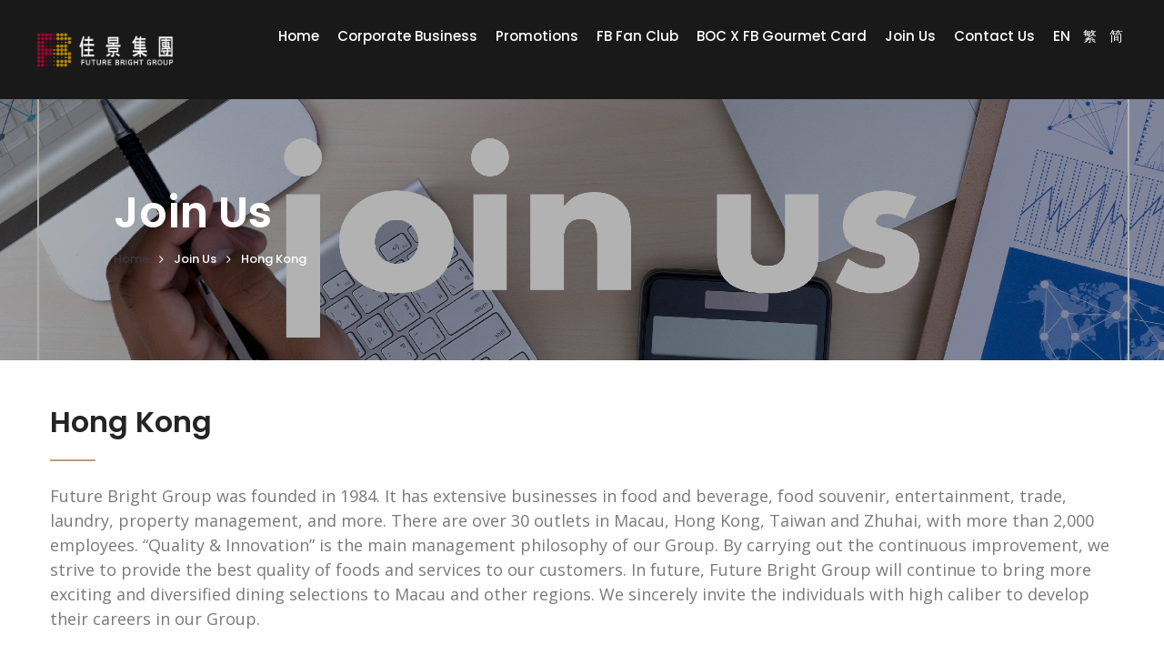

--- FILE ---
content_type: text/html; charset=UTF-8
request_url: https://futurebrightgroup.com/en/career_job.php?c=Hong%20Kong
body_size: 11876
content:
<!doctype html>
<html>
<head>
<meta charset="utf-8">
<meta name="viewport" content="width=device-width, initial-scale=1, maximum-scale=1">
<meta property="og:title" content="Hong Kong | Future Bright Group" />
<meta property="og:image" content="https://futurebrightgroup.com/en/images/logo.jpg" />
<meta property="og:description" content="Future Bright Group was founded in 1984. It has extensive businesses in food and beverage, food souvenir, entertainment, trade, laundry, property management, and more. There are over 30 outlets in Macau, Hong Kong, Taiwan and Zhuhai, with more tha ..." />
<title>Hong Kong | Future Bright Group</title>
<meta name="description" content="Future Bright Group was founded in 1984. It has extensive businesses in food and beverage, food souvenir, entertainment, trade, laundry, property management, and more. There are over 30 outlets in Macau, Hong Kong, Taiwan and Zhuhai, with more tha ..." />
<meta name="keywords" content="澳門, 佳景, 佳景集團, 澳門佳景集團, 佳景集團 Future Bright Group, 澳門佳景集團 Future Bright Group, 餐廳, 餐飲, 美食, futurebright, futurebrightgroup, FBG, future bright, future bright group, Macao, Macau, restaurant, dining, fine dining, food, foodie, Future Bright Group, FutureBrightGroup" />
<meta name="abstract" content="澳門, 佳景, 佳景集團, 澳門佳景集團, 佳景集團 Future Bright Group, 澳門佳景集團 Future Bright Group, 餐廳, 餐飲, 美食, futurebright, futurebrightgroup, FBG, future bright, future bright group, Macao, Macau, restaurant, dining, fine dining, food, foodie, Future Bright Group, FutureBrightGroup" />
<meta name="classification" content="Hong Kong | Future Bright Group" />
<link rel="icon" href="../images/favicon.png" type="image/png">
<link rel="stylesheet" href="../css/bootstrap.min.css">
<link rel="stylesheet" href="../css/animations.css">
  <!--
<link rel="apple-touch-icon" sizes="57x57" href="../img/favicon/apple-icon-57x57.png">
<link rel="apple-touch-icon" sizes="60x60" href="../img/favicon/apple-icon-60x60.png">
<link rel="apple-touch-icon" sizes="72x72" href="../img/favicon/apple-icon-72x72.png">
<link rel="apple-touch-icon" sizes="76x76" href="../img/favicon/apple-icon-76x76.png">
<link rel="apple-touch-icon" sizes="114x114" href="../img/favicon/apple-icon-114x114.png">
<link rel="apple-touch-icon" sizes="120x120" href="../img/favicon/apple-icon-120x120.png">
<link rel="apple-touch-icon" sizes="144x144" href="../img/favicon/apple-icon-144x144.png">
<link rel="apple-touch-icon" sizes="152x152" href="../img/favicon/apple-icon-152x152.png">
<link rel="apple-touch-icon" sizes="180x180" href="../img/favicon/apple-icon-180x180.png">
<link rel="icon" type="image/png" sizes="192x192"  href="../img/favicon/android-icon-192x192.png">
<link rel="icon" type="image/png" sizes="32x32" href="../img/favicon/favicon-32x32.png">
<link rel="icon" type="image/png" sizes="96x96" href="../img/favicon/favicon-96x96.png">-->
<link rel="icon" type="image/png" sizes="16x16" href="../img/favicon/favicon-16x16_fb.png">

<link rel="manifest" href="../img/favicon/manifest.json">
<meta name="msapplication-TileColor" content="#ffffff">
<meta name="msapplication-TileImage" content="/ms-icon-144x144.png">
<meta name="theme-color" content="#ffffff">
<!--[if lte IE 9]>
<link href='css/animations-ie-fix.css' rel='stylesheet'>
<![endif]-->
<link rel="stylesheet" href="../css/owl.carousel.min.css">
<link rel="stylesheet" href="../css/bootstrap-datetimepicker.min.css">
<link rel="stylesheet" href="../css/glyphicons.css">
<link rel="stylesheet" href="../css/style.css">
<link rel="stylesheet" href="../css/responsive.css">
<link rel="stylesheet" href="../css/custom.css">

<script src="../js/bootstrap.bundle.min.js"></script>
<!--<script>
  setTimeout(function(){window.location.reload(1);}, 60000);
</script>-->
</head>
<body class="career"><div class="preloader">
  <div class="spinner"></div>
</div>
<div class="wrapper">
<header class="header home-page-one">
  <nav class="navbar navbar-default header-navigation stricky">
    <div class="thm-container clearfix">
      <div class="navbar-header">
        <button type="button" class="navbar-toggle collapsed" data-toggle="collapse" data-target=".main-navigation" aria-expanded="false"> <span class="sr-only">Toggle navigation</span> <span class="icon-bar"></span> <span class="icon-bar"></span> <span class="icon-bar"></span> </button>
        <a class="navbar-brand" href="index.php"> <img src="../images/FBG logo-White-01.png" alt="Awesome Image"/> </a>
        <div class="phone-block"> <i class="mendoz-suit-icon-phone-call"></i> <a href="#">(853) 2870 1166</a> </div>
        <div class="select-box">
          <select class="selectpicker" name="languages" onChange="window.location.href=this.value">
            <option value="/en/career_job.php?c=Hong%20Kong" selected>English</option>
            <option value="/tc/career_job.php?c=Hong%20Kong">繁體中文</option>
            <option value="/sc/career_job.php?c=Hong%20Kong">简体中文</option>
          </select>
        </div>
      </div>
      <div class="collapse navbar-collapse main-navigation" id="main-nav-bar">
        <ul class="nav navbar-nav navigation-box">
          <li> <a href="index.php">Home</a>
            <ul class="sub-menu">
              <li><a href="about.php">About FBG</a></li>
              <li><a href="corporate_business.php">Corporate Business</a></li>
            </ul>
          </li>
          <li> <a href="fnb_restaurants.php">Corporate Business</a>
            <ul class="sub-menu">
              <li><a href="fnb_restaurants.php">Food & Beverage</a></li>
			  
			  
			  
			  

	   

			
   	
		
          <li><a href="corporate_business_detail.php?id=1">Food Souvenir</a></li>

		  
	
		
          <li><a href="corporate_business_detail.php?id=3">Institutional Catering</a></li>

		  
	
		
          <li><a href="corporate_business_detail.php?id=4">Food Trading</a></li>

		  
	
		
          <li><a href="corporate_business_detail.php?id=5">Entertainment</a></li>

		  
	
		
          <li><a href="corporate_business_detail.php?id=6">Laundry</a></li>

		  

			
   	
		
	   

            </ul>
          </li>
          <li> <a href="#">Promotions</a>
            <ul class="sub-menu">
              <li><a href="fnb_listing.php">Dining</a> </li>
              <li><a href="festive_product.php">Festive Products</a></li>
              <li><a href="current_amusement_park.php">Entertainment</a></li>
            </ul>
          </li>
          <li> <a href="fbc.php">FB Fan Club</a> </li>
          <li> <a href="boc_fb.php">BOC x FB Gourmet Card</a> </li>
          <li> <a href="career.php">Join Us</a>
            <ul class="sub-menu">
      

		  

			
   	
		
          <li><a href="career_job.php?c=Macau"><p>Macau</p></a></li>

		  
	
		
          <li><a href="career_job.php?c=Hong Kong"><p>Hong Kong</p></a></li>

		  

			
   	

            </ul>
          </li>
          <li><a href="contact_us.php">Contact Us</a></li>
          <li>
              <div class="m_head_lang">
                <a href="/en/career_job.php?c=Hong%20Kong">EN</a> 
                <a href="/tc/career_job.php?c=Hong%20Kong">繁</a>
                <a href="/sc/career_job.php?c=Hong%20Kong">简</a>
              </div>
          </li>
        </ul>
      </div>
    </div>
  </nav>
</header>
 

 <!-- SLIDER -->
  <div id="minimal-bootstrap-carousel" class="carousel slide carousel-fade slider-home-one slider-home-four" data-ride="carousel"> 
    <!-- Wrapper for slides -->
    <div class="carousel-inner" role="listbox">
      <div class="item slide-1 active" style="background-image: url('../upload/images/banner/20200813173246_20.jpg');background-position: center top;">
        <div class="carousel-caption">
          <div class="thm-container inner-banner">
            <h2>Join Us</h2>
            <div class="breadcumb"> <a href="index.php">Home</a> <i class="fa fa-angle-right"></i> <span>Join Us</span> 
			
						<i class="fa fa-angle-right"></i> <span>Hong Kong</span>
						</div>
            <!-- /.breadcumb --> 
          </div>
        </div>
      </div>
    </div>
    <!-- Controls --> 
    <a class="left carousel-control no-car" href="#minimal-bootstrap-carousel" role="button" data-slide="prev"> <i class="fa fa-angle-left"></i> <span class="sr-only">Previous</span> </a> <a class="right carousel-control no-car" href="#minimal-bootstrap-carousel" role="button" data-slide="next"> <i class="fa fa-angle-right"></i> <span class="sr-only">Next</span> </a> </div>
  <!-- /SLIDER -->


  <section class="sec-pad activities-content-wrapper">
    <div class="thm-container">
      <div class="title-box">
        <h3>Hong Kong</h3>
        <div class="line"></div>
        <p><span style="font-size: 18px;">Future Bright Group was founded in 1984. It has extensive businesses in food and beverage, food souvenir, entertainment, trade, laundry, property management, and more. There are over 30 outlets in Macau, Hong Kong, Taiwan and Zhuhai, with more than 2,000 employees. &ldquo;Quality &amp; Innovation&rdquo; is the main management philosophy of our Group. By carrying out the continuous improvement, we strive to provide the best quality of foods and services to our customers. In future, Future Bright Group will continue to bring more exciting and diversified dining selections to Macau and other regions. We sincerely invite the individuals with high caliber to develop their careers in our Group.</span></p>	  
	  </div>
      <div class="">
        <ul>
		
		
	  
			

			
   	
		
    <li><a href="career_detail.php?id=1">Junior Chef</a></li>
         
		 
			
			
       
	  
			
	
		
    <li><a href="career_detail.php?id=7">Senior Chef</a></li>
         
		 
			
			
       
	  
			
	
		
    <li><a href="career_detail.php?id=8">櫃枱服務助理</a></li>
         
		 
			
			
       
	  
			
	
		
    <li><a href="career_detail.php?id=9">侍應/高級侍應</a></li>
         
		 
			
			
       
	  
			

			
   	
	
      
	  
        </ul>
      </div>      
    </div>
  </section>
  
  
  
  
<div class="footer-bottom">
  <div class="thm-container clearfix">
    <div class="pull-center">
      <p>Copyright © 2025 . All rights reserved.</p>
    </div> 
    <div class="left-text pull-right">
      <a href="sitemap.php"><p>Sitemap</p></a>
    </div>       
    <div class="right-text pull-right">
      <a href="tnc.php"><p>Terms &amp; Conditions</p></a>
    </div>
  </div>
</div>

</div>
<script src="../js/moment-with-locales.js"></script> 
<script src="../js/bootstrap-datetimepicker.min.js"></script> 
<script src="../js/css3-animate-it.js"></script> 
<script src="../js/select.js"></script> 
<script src="../js/jquery.js"></script> 
<script src="../js/bootstrap.min.js"></script> 
<script src="../js/bootstrap-select.min.js"></script> 
<script src="../js/jquery.validate.min.js"></script> 
<script src="../js/owl.carousel.min.js"></script> 
<script src="../js/isotope.js"></script> 
<script src="../js/jquery.magnific-popup.min.js"></script> 
<script src="../js/waypoints.min.js"></script> 
<script src="../js/jquery.counterup.min.js"></script> 
<script src="../js/wow.min.js"></script> 
<script src="../js/jquery.easing.min.js"></script> 
<script src="../plugins/jquery-ui-1.12.1.custom/jquery-ui.min.js"></script> 
<script src="../js/booking-form-config.js"></script> 
<script src="../js/custom.js?v=20251220080523"></script>
<!--<script src="../js/change-theme.js"></script>-->


<style>

#html5-watermark {
    display:none !important;
 }


.at4-follow,.addthis-smartlayers-desktop{
	display:none;
}
.at4-follow,.addthis-smartlayers-mobile{
	display:none;
}
sup, sub {
  vertical-align: baseline;
  position: relative;
  top: -1em;
  line-height:0px;
}
.seo_h1{
	display:none;
}
</style>



</body></html>



--- FILE ---
content_type: text/css
request_url: https://futurebrightgroup.com/css/style.css
body_size: 162942
content:
/***************************************************************************************************************
||||||||||||||||||||||||||||       MASTER STYLESHEET FOR Mendoz Suit          ||||||||||||||||||||||||||||||||||
****************************************************************************************************************
||||||||||||||||||||||||||||              TABLE OF CONTENT                  ||||||||||||||||||||||||||||||||||||
****************************************************************************************************************
****************************************************************************************************************
* 1. imported styles 
* 2. miscelnious styles 
* 3. header styles 
* 4. banner styles 
* 5. cta styles 
* 6. rooms styles 
* 7. features styles 
* 8. search popup styles 
* 9. footer styles 
* 10. gallery styles 
* 11. testimonials styles 
* 12. video styles 
* 13. blog styles 
* 14. offer styles 
* 15. inner banner styles 
* 16. about styles 
* 17. error 404 styles 
* 18. activites styles 
* 19. coming soon styles 
* 20. accomodation styles 
* 21. services styles 
* 22. contact styles 
* 23. instagallery styles 
* 24. packages styles 
* 25. booking form styles 
* 26. sidebar styles 
* 27. faq styles 
* 28. our history styles 
* 29. spa gallery styles 
* 30. resturants styles 
* 31. events styles 
* 32. booking page styles 
****************************************************************************************************************
||||||||||||||||||||||||||||            End TABLE OF CONTENT                ||||||||||||||||||||||||||||||||||||
****************************************************************************************************************/
/************************** 
* 1. imported styles 
***************************/
@import url(https://fonts.googleapis.com/css?family=Lora:400,400i,700,700i|Open+Sans:400,400i,600,600i,700,700i,800|Poppins:400,400i,500,500i,600,600i|Playfair+Display:400,400i,700,700i|Lato:300,300i,400,400i,700,700i);
@import url(bootstrap.min.css);
@import url(bootstrap-select.min.css);
@import url(font-awesome.min.css);
@import url(owl.carousel.css);
@import url(owl.theme.default.min.css);
@import url(nouislider.css);
@import url(nouislider.pips.css);
@import url(jquery.bootstrap-touchspin.css);
@import url(magnific-popup.css);
@import url(animate.min.css);
@import url(hover-min.css);
@import url(jquery.bxslider.min.css);
@import url(../plugins/Stroke-Gap-Icons-Webfont/style.css);
@import url(../plugins/mendoz-suit-icon/style.css);
@import url(../plugins/jquery-ui-1.12.1.custom/jquery-ui.min.css);
/************************** 
* 2. miscelnious styles 
***************************/
body {
  font-family: 'Open Sans';
  color: #787878;
  font-size: 15px;
  line-height: 26px;
}

a:hover,
a:visited,
a:focus,
a:active {
  text-decoration: none !important;
  outline: none !important;
}

h1, h2, h3, h4, h5, h6 {
  font-family: 'Poppins', sans-serif;
  color: #242424;
}

dt {
  font-weight: 700;
}

dd {
  margin: 0 1.5em 1.5em;
}

fieldset {
  margin-bottom: 1em;
}

fieldset {
  border: 1px solid #bbb;
  margin: 0 2px;
  padding: 0.35em 0.625em 0.75em;
}

legend {
  -webkit-box-sizing: border-box;
  box-sizing: border-box;
  color: inherit;
  display: table;
  max-width: 100%;
  padding: 0;
  white-space: normal;
}

.checkbox, .radio {
  display: inline-block;
  top: 2px;
}

button, input[type=submit] {
  color: #fff;
  background: #C09A76;
  font-size: 16px;
  border: none;
  outline: none;
  padding: 14.5px 30px;
}

button [type=reset], input[type=reset] {
  color: #fff;
  background: #242424;
  font-size: 16px;
  border: none;
  outline: none;
  padding: 14.5px 30px;
}

label {
  color: #242424;
}

table {
  border-collapse: collapse;
  margin: 0 0 1.5em;
  width: 100%;
}

thead th {
  border-bottom: 2px solid #bbb;
  padding-bottom: 0.5em;
}

th {
  padding: 0.4em;
  text-align: left;
}

tr {
  border-bottom: 1px solid #eee;
}

td {
  padding: 0.4em;
}

th:first-child,
td:first-child {
  padding-left: 0;
}

th:last-child,
td:last-child {
  padding-right: 0;
}

.ui-widget {
  font-family: 'Poppins';
}

.thm-container {
  max-width: 1170px;
  margin-left: auto;
  margin-right: auto;
}

.sec-pad {
  padding: 100px 0;
}

.p0 {
  padding: 0 !important;
}

.pt0 {
  padding-top: 0 !important;
}

.pb0 {
  padding-bottom: 0 !important;
}

.gray-bg {
  background: #F4F9FD;
}

[class^="flaticon-"]:before,
[class*=" flaticon-"]:before,
[class^="flaticon-"]:after,
[class*=" flaticon-"]:after {
  margin-left: 0;
  font-size: inherit;
}

.preloader {
  background-color: #C09A76;
  height: 100%;
  left: 0;
  position: fixed;
  top: 0;
  width: 100%;
  z-index: 9999999;
}
.preloader .spinner {
  width: 60px;
  height: 60px;
  position: absolute;
  top: 50%;
  left: 50%;
  margin-top: -30px;
  margin-left: -30px;
  background-color: #fff;
  border-radius: 100%;
  -webkit-animation: sk-scaleout 1.0s infinite ease-in-out;
  animation: sk-scaleout 1.0s infinite ease-in-out;
}
@-webkit-keyframes sk-scaleout {
  0% {
    -webkit-transform: scale(0);
  }
  100% {
    -webkit-transform: scale(1);
    opacity: 0;
  }
}
@keyframes sk-scaleout {
  0% {
    -webkit-transform: scale(0);
    transform: scale(0);
  }
  100% {
    -webkit-transform: scale(1);
    transform: scale(1);
    opacity: 0;
  }
}
/************************** 
* 3. header styles 
***************************/
.header-navigation {
  background-color: transparent;
  margin-bottom: 0;
  border: none;
  border-radius: 0;
  background: #191919;
}
.header-navigation .thm-container {
  background: transparent;
  position: relative;
  max-width: 100%;
  padding-right: 270px;
}
.header-navigation .thm-container .navbar-brand {
  height: auto;
  padding: 26.5px 30px;
  margin-left: 0;
  background: #121212;
  float: left;
}
.header-navigation .thm-container .phone-block {
  float: left;
  margin-left: 30px;
  padding: 26.5px 0;
}
.header-navigation .thm-container .phone-block i {
  color: rgba(255, 255, 255, 0.6);
  font-size: 24px;
  display: inline-block;
  vertical-align: middle;
  margin-right: 12px;
}
.header-navigation .thm-container .phone-block a {
  color: #FFFFFF;
  font-size: 20px;
  font-family: 'Poppins';
  font-weight: 500;
  display: inline-block;
  vertical-align: middle;
  border-right: 1px solid rgba(215, 215, 215, 0.3);
  line-height: 1em;
  padding-right: 25px;
  margin-right: 25px;
}
@media (max-width: 1366px) {
  .header-navigation .thm-container .phone-block {
    display: none;
  }
}
.header-navigation .thm-container .select-box {
  float: left;
  padding: 27px 0;
}
.header-navigation .thm-container .select-box .bootstrap-select:not([class*=col-]):not([class*=form-control]):not(.input-group-btn) {
  width: auto;
  float: none;
  display: inline-block;
  margin-left: 0;
  vertical-align: text-top;
  line-height: 15px;
}
.header-navigation .thm-container .select-box .bootstrap-select > .dropdown-toggle {
  background-color: transparent;
  padding: 0;
  color: #D5D5D5;
  border-radius: 0;
  border: none;
  font-family: 'Poppins';
  font-weight: 600;
  padding-right: 10px;
  font-size: 15px;
}
.header-navigation .thm-container .select-box .bootstrap-select.btn-group .dropdown-toggle .caret {
  right: 0;
}
@media (max-width: 1366px) {
  .header-navigation .thm-container .select-box {
    display: none;
  }
}
.header-navigation .thm-container .main-navigation {
  text-align: right;
  padding: 0;
  display: block;
}
.header-navigation .thm-container .right-side-box {
  position: absolute;
  top: 0;
  right: 30px;
  padding: 19px 0;
}
.header-navigation .thm-container .right-side-box a.search-icon {
  color: rgba(255, 255, 255, 0.7);
  font-size: 15px;
  display: inline-block;
  vertical-align: middle;
  border-left: 1px solid rgba(215, 215, 215, 0.3);
  padding-left: 25px;
  outline: none;
  line-height: 1em;
}
.header-navigation .thm-container .right-side-box a.book-btn {
  display: inline-block;
  vertical-align: middle;
  color: #FFFFFF;
  font-family: 'Poppins';
  font-size: 13px;
  letter-spacing: .24em;
  background: #C09A76;
  text-transform: uppercase;
  padding: 8px 26px;
  margin-left: 21px;
  -webkit-transition: all .4s ease;
  transition: all .4s ease;
}
.header-navigation .thm-container .right-side-box a.book-btn:hover {
  background: #fff;
  color: #C09A76;
}
.header-navigation ul.navigation-box {
  display: inline-block;
  float: none;
  vertical-align: middle;
}
.header-navigation ul.navigation-box li a .sub-nav-toggler {
  display: none;
}
.header-navigation ul.navigation-box > li {
  position: relative;
  padding: 30px 0;
}
.header-navigation ul.navigation-box > li + li {
  margin-left: 45px;
}
.header-navigation ul.navigation-box > li:hover > a {
  color: #C09A76;
}
.header-navigation ul.navigation-box > li > a {
  font-family: 'Poppins';
  font-weight: 500;
  font-size: 16px;
  color: #FFFFFF;
  text-transform: capitalize;
  padding: 0;
  -webkit-transition: all .4s ease;
  transition: all .4s ease;
  position: relative;
  letter-spacing: 0em;
}
.header-navigation ul.navigation-box > li > ul.sub-menu {
  position: absolute;
  top: 100%;
  left: 0;
  z-index: 1000;
  float: left;
  min-width: 239px;
  padding: 0px 0px;
  text-align: left;
  list-style: none;
  background-color: #FFFFFF;
  background-clip: padding-box;
  opacity: 0;
  visibility: hidden;
  -webkit-transition: opacity .4s ease, visibility .4s ease;
  transition: opacity .4s ease, visibility .4s ease;
  -webkit-box-shadow: 0px 0px 18px rgba(0, 0, 0, 0.2);
          box-shadow: 0px 0px 18px rgba(0, 0, 0, 0.2);
}
.header-navigation ul.navigation-box > li > ul.sub-menu.right-align {
  left: auto;
  right: 0;
}
.header-navigation ul.navigation-box > li:hover > ul.sub-menu {
  opacity: 1;
  visibility: visible;
}
.header-navigation ul.navigation-box > li > ul.sub-menu > li {
  display: block;
  position: relative;
}
.header-navigation ul.navigation-box > li > ul.sub-menu > li > a {
  font-size: 15px;
  color: #242424;
  font-family: "Poppins", sans-serif;
  padding: 9.5px 30px;
  display: block;
  line-height: 26px;
  white-space: nowrap;
  -webkit-transition: all .4s ease;
  transition: all .4s ease;
}
.header-navigation ul.navigation-box > li > .sub-menu li + li {
  border-top: 1px solid #E2E2E2;
}
.header-navigation ul.navigation-box > li > .sub-menu li:hover > a {
  background: #ECECEC;
  color: #242424;
  position: relative;
}
.header-navigation ul.navigation-box > li > ul.sub-menu > li > ul.sub-menu {
  position: absolute;
  top: 0;
  left: 100%;
  z-index: 1000;
  float: left;
  min-width: 239px;
  padding: 0px 0px;
  text-align: left;
  list-style: none;
  background-color: #fff;
  background-clip: padding-box;
  opacity: 0;
  visibility: hidden;
  -webkit-transition: opacity .4s ease, visibility .4s ease;
  transition: opacity .4s ease, visibility .4s ease;
  -webkit-box-shadow: 0px 0px 18px rgba(0, 0, 0, 0.2);
          box-shadow: 0px 0px 18px rgba(0, 0, 0, 0.2);
}
.header-navigation ul.navigation-box > li > ul.sub-menu > li:hover > ul.sub-menu {
  opacity: 1;
  visibility: visible;
}
.header-navigation ul.navigation-box > li > ul.sub-menu > li > ul.sub-menu > li {
  display: block;
  position: relative;
}
.header-navigation ul.navigation-box > li > ul.sub-menu > li > ul.sub-menu > li > a {
  font-size: 15px;
  color: #242424;
  font-family: "Poppins", sans-serif;
  padding: 9.5px 30px;
  display: block;
  line-height: 26px;
  white-space: nowrap;
  -webkit-transition: all .4s ease;
  transition: all .4s ease;
}
.header-navigation ul.navigation-box > li > .sub-menu > li > ul.sub-menu li + li {
  border-top: 1px solid #E2E2E2;
}
.header-navigation ul.navigation-box > li > .sub-menu > li > ul.sub-menu li:hover > a {
  background: #ECECEC;
  color: #242424;
  position: relative;
}
.header-navigation.stricky-fixed {
  position: fixed;
  top: 0;
  left: 0;
  width: 100%;
  z-index: 999;
  -webkit-box-shadow: 0px 0px 16px rgba(0, 0, 0, 0.32);
          box-shadow: 0px 0px 16px rgba(0, 0, 0, 0.32);
}
.header-navigation.stricky-fixed .thm-container {
  padding-right: 270px;
}
@media (max-width: 1366px) {
  .header-navigation.stricky-fixed .thm-container .navbar-header .phone-block,
  .header-navigation.stricky-fixed .thm-container .navbar-header .select-box {
    display: none;
  }
}
@media (max-width: 1366px) {
  .header-navigation.stricky-fixed .thm-container .main-navigation {
    width: 100%;
    text-align: right;
    float: none;
  }
}

.header-top {
  background: #1A1A1A;
  padding: 7px 0;
}
.header-top p {
  margin: 0;
  display: inline-block;
  vertical-align: middle;
  color: #fff;
  font-family: 'Poppins';
  letter-spacing: .02em;
  font-size: 15px;
}
.header-top p i {
  color: #fff;
  margin-right: 10px;
}
.header-top p i.fa-phone {
  font-size: 20px;
  position: relative;
  top: 3px;
}
.header-top p i.fa-envelope-o {
  font-size: 15px;
}
.header-top p + p {
  margin-left: 32px;
}
.header-top p span, .header-top p a {
  display: inline-block;
  color: #fff;
  vertical-align: middle;
}
.header-top p span {
  color: #fff;
  font-family: 'Poppins';
  letter-spacing: .02em;
  font-size: 15px;
  margin-right: 15px;
}
.header-top p a {
  font-size: 16px;
}
.header-top p a + a {
  margin-left: 20px;
}

header.home-page-two {
  position: absolute;
  top: 0;
  left: 0;
  width: 100%;
  z-index: 999;
}
header.home-page-two .header-navigation {
  background-color: transparent;
}
header.home-page-two .header-navigation .thm-container {
  max-width: 1170px;
  padding-right: 66px;
}
header.home-page-two .header-navigation .thm-container .right-side-box {
  right: 0;
  padding: 27px 0;
}
header.home-page-two .header-navigation .thm-container .navbar-brand {
  background-color: transparent;
  padding: 26.5px 0;
}
header.home-page-two .header-navigation.stricky-fixed {
  background-color: #1A1A1A;
}
@media (max-width: 1366px) {
  header.home-page-two .header-navigation .thm-container .main-navigation {
    width: 100%;
    text-align: right;
    float: none;
  }
}

header.home-page-one.light-version .header-navigation {
  background: #FFFFFF;
}
header.home-page-one.light-version .header-navigation .thm-container .navbar-brand {
  background: #EFEFEF;
}
header.home-page-one.light-version .header-navigation .thm-container .phone-block i {
  color: #828282;
}
header.home-page-one.light-version .header-navigation .thm-container .phone-block a {
  color: #242424;
  border-right-color: rgba(36, 36, 36, 0.3);
}
header.home-page-one.light-version .header-navigation .thm-container .select-box .bootstrap-select > .dropdown-toggle {
  color: #242424;
}
header.home-page-one.light-version .header-navigation ul.navigation-box > li > a {
  color: #242424;
}
header.home-page-one.light-version .header-navigation .thm-container .right-side-box a.search-icon {
  color: rgba(36, 36, 36, 0.7);
  border-left-color: rgba(36, 36, 36, 0.3);
}
header.home-page-one.light-version .header-navigation .thm-container .right-side-box a.book-btn:hover {
  background: #242424;
  color: #fff;
}

header.home-page-four .header-navigation {
  background-color: #FFFFFF;
}
header.home-page-four .header-navigation .thm-container {
  max-width: 1170px;
  padding-right: 66px;
}
header.home-page-four .header-navigation .thm-container .right-side-box {
  right: 0;
  padding: 27px 0;
}
header.home-page-four .header-navigation .thm-container .navbar-brand {
  background-color: #C19B76;
  padding: 37px 33.5px;
  position: absolute;
  top: 0;
  left: 0;
  z-index: 999;
}
header.home-page-four .header-navigation ul.navigation-box > li > a {
  color: #242424;
}
header.home-page-four .header-navigation .thm-container .right-side-box a.search-icon {
  color: rgba(36, 36, 36, 0.7);
  border-left-color: rgba(36, 36, 36, 0.3);
}
header.home-page-four .header-navigation.stricky-fixed {
  background-color: #fff;
}
@media (max-width: 1366px) {
  header.home-page-four .header-navigation .thm-container .main-navigation {
    width: 100%;
    text-align: right;
    float: none;
  }
}

header.home-page-five .header-navigation.stricky-fixed {
  background-color: #C19B76;
}
header.home-page-five .header-navigation.stricky-fixed ul.navigation-box > li:hover > a {
  color: #242424;
}

/************************** 
* 4. banner styles 
***************************/
#minimal-bootstrap-carousel {
  position: relative;
  z-index: 99;
}

#minimal-bootstrap-carousel .carousel-caption {
  position: absolute;
  top: 0;
  right: 0;
  left: 0;
  bottom: 0;
  padding: 0;
  z-index: 99999;
  text-align: right;
  text-shadow: none;
}

#minimal-bootstrap-carousel .carousel-caption .thm-container {
  display: table;
  width: 100%;
  height: 100%;
  max-width: 1170px;
  margin-left: auto;
  margin-right: auto;
  text-align: center;
}

#minimal-bootstrap-carousel .carousel-caption .thm-container .box {
  display: table-cell;
  text-align: left;
}

#minimal-bootstrap-carousel .carousel-caption .thm-container .box.valign-top {
  vertical-align: top;
}

#minimal-bootstrap-carousel .carousel-caption .thm-container .box.valign-bottom {
  vertical-align: bottom;
}

#minimal-bootstrap-carousel .carousel-caption .thm-container .box.valign-middle {
  vertical-align: middle;
}

#minimal-bootstrap-carousel .carousel-caption .thm-container .box .content {
  display: block;
}

#minimal-bootstrap-carousel .carousel-control {
  background: none;
  width: 70px;
  height: 70px;
  font-size: 20px;
  line-height: 70px;
  border-radius: 50%;
  color: #fff;
  background: rgba(0, 0, 0, 0.1);
  visibility: visible !important;
  opacity: 1;
  -webkit-transform: translateY(-50%);
          transform: translateY(-50%);
  -webkit-transition: all 0.5s ease;
  transition: all 0.5s ease;
  top: 50%;
  z-index: 99;
}
@media (max-width: 667px) {
  #minimal-bootstrap-carousel .carousel-control {
    width: 30px;
    height: 30px;
    font-size: 15px;
    line-height: 30px;
  }
}

#minimal-bootstrap-carousel .carousel-control.left {
  left: 1%;
}

#minimal-bootstrap-carousel .carousel-control.right {
  right: 1%;
}

#minimal-bootstrap-carousel .carousel-control:hover {
  opacity: 1;
  background: #000;
}

/* processing for fadeing effect styles */
.carousel-fade .carousel-inner .item {
  -webkit-transition-property: opacity;
  transition-property: opacity;
}

.carousel-fade .carousel-inner .item,
.carousel-fade .carousel-inner .active.left,
.carousel-fade .carousel-inner .active.right {
  opacity: 0;
}

.carousel-fade .carousel-inner .active,
.carousel-fade .carousel-inner .next.left,
.carousel-fade .carousel-inner .prev.right {
  opacity: 1;
}

.carousel-fade .carousel-inner .next,
.carousel-fade .carousel-inner .prev,
.carousel-fade .carousel-inner .active.left,
.carousel-fade .carousel-inner .active.right {
  left: 0;
  -webkit-transform: translate3d(0, 0, 0);
  transform: translate3d(0, 0, 0);
}

.carousel-fade .carousel-control {
  z-index: 2;
}

/* fixing slider height */
#minimal-bootstrap-carousel.slider-home-one .carousel-inner .item {
  min-height: 780px;
  height: 100%;
  width: 100%;
  background-size: cover;
  background-position: center center;
  background-color: #242A34;
}

#minimal-bootstrap-carousel.slider-home-five .carousel-inner .item {
  min-height: 770px;
  height: 100%;
  width: 100%;
  background-size: cover;
  background-position: center center;
  background-color: #242A34;
}

.slider-home-one .content {
  padding-bottom: 100px;
}
.slider-home-one .content h2,
.slider-home-one .content p {
  margin: 0;
}
.slider-home-one .content p.labeled-text {
  display: inline-block;
  color: #fff;
  background: #C09A76;
  font-size: 19px;
  font-family: 'Lora';
  font-style: italic;
  padding: 5.5px 18px;
  margin-bottom: 23px;
  -webkit-animation-delay: .5s;
  animation-delay: .5s;
}
.slider-home-one .content p.labeled-text.black-bg {
  background: #242424;
}
.slider-home-one .content h2 {
  font-family: 'Poppins';
  font-weight: 600;
  font-size: 45px;
  line-height: 55px;
  color: #fff;
  margin-bottom: 13px;
  -webkit-animation-delay: 1s;
  animation-delay: 1s;
}
.slider-home-one .content p {
  font-size: 16px;
  line-height: 26px;
  color: #FFFFFF;
  font-family: 'Poppins';
  -webkit-animation-delay: 1.5s;
  animation-delay: 1.5s;
}
.slider-home-one .content a.thm-button {
  border: 1px solid #FFFFFF;
  font-size: 16px;
  color: #FFFFFF;
  font-family: 'Poppins';
  padding: 9px 28px;
  display: inline-block;
  vertical-align: middle;
  margin-top: 30px;
  -webkit-transition: all .4s ease;
  transition: all .4s ease;
  -webkit-animation-delay: 2s;
  animation-delay: 2s;
}
.slider-home-one .content a.thm-button:hover {
  background: #C09A76;
  color: #fff;
  border-color: #C09A76;
}

.banner-style-two {
  background: #000 url(../img/banner-2-bg.jpg) center center no-repeat;
  background-size: cover;
  padding-top: 170px;
  padding-bottom: 105px;
  margin-top: 42px;
}
.banner-style-two .banner-content {
  padding-top: 150px;
}
.banner-style-two .banner-content span.tag-line {
  color: #FFFFFF;
  font-family: 'Lora';
  font-style: italic;
  font-size: 19px;
}
.banner-style-two .banner-content .title-text {
  color: #FFFFFF;
  font-size: 55px;
  font-weight: 600;
  font-family: 'Poppins';
  margin: 0;
  line-height: 1.2em;
}
.banner-style-two .banner-content .title-text span {
  font-family: 'Playfair Display';
  font-weight: bold;
  font-style: italic;
}
.banner-style-two .banner-content .title-text .type-wrap {
  display: inline-block;
}
.banner-style-two .banner-content .title-text .typed {
  display: inline-block;
  font-family: 'Playfair Display';
  font-weight: bold;
  font-style: italic;
}
.banner-style-two .banner-content .title-text .typed-cursor {
  position: relative;
  bottom: 0px;
  opacity: 1;
  -webkit-animation: blink 0.7s infinite;
  animation: blink 0.7s infinite;
}
@keyframes blink {
  0% {
    opacity: 1;
  }
  50% {
    opacity: 0;
  }
  100% {
    opacity: 1;
  }
}
@-webkit-keyframes blink {
  0% {
    opacity: 1;
  }
  50% {
    opacity: 0;
  }
  100% {
    opacity: 1;
  }
}
.banner-style-two .banner-content a.banner-btn {
  display: inline-block;
  vertical-align: middle;
  background: #c19b76;
  color: #fff;
  font-size: 17px;
  font-weight: 500;
  font-family: 'Poppins';
  padding: 14px 33px;
  margin-top: 35px;
  -webkit-transition: all .4s ease;
  transition: all .4s ease;
}
.banner-style-two .banner-content a.banner-btn:hover {
  background: #222222;
}
.banner-style-two .banner-booking-form {
  background: #EAE9E9;
  padding: 55px 30px;
  -webkit-box-shadow: 0px 0px 5px rgba(0, 0, 0, 0.4);
          box-shadow: 0px 0px 5px rgba(0, 0, 0, 0.4);
}
.banner-style-two .banner-booking-form .title {
  text-align: center;
  margin-bottom: 30px;
}
.banner-style-two .banner-booking-form .title h3 {
  margin: 0;
  font-family: 'Poppins';
  font-weight: 500;
  font-size: 26px;
  margin-bottom: 15px;
}
.banner-style-two .banner-booking-form .title .line {
  display: block;
  margin-left: auto;
  margin-right: auto;
  width: 50px;
  height: 2px;
  background: #c19b76;
}
.banner-style-two .banner-booking-form .form-box {
  position: relative;
  margin-bottom: 20px;
}
.banner-style-two .banner-booking-form .form-box i {
  color: #A9A9A9;
  font-size: 15px;
  position: absolute;
  top: 50%;
  -webkit-transform: translateY(-50%);
          transform: translateY(-50%);
  right: 20px;
}
.banner-style-two .banner-booking-form .form-box input {
  border: none;
  outline: none;
  width: 100%;
  height: 42px;
  border: 1px solid rgba(192, 192, 192, 0.28);
  color: #4A4A4A;
  font-size: 15px;
  font-weight: 500;
  font-family: 'Poppins';
  padding-left: 20px;
}
.banner-style-two .banner-booking-form .form-box input::-webkit-input-placeholder {
  /* Chrome/Opera/Safari */
  color: #4A4A4A;
}
.banner-style-two .banner-booking-form .form-box input::-moz-placeholder {
  /* Firefox 19+ */
  color: #4A4A4A;
}
.banner-style-two .banner-booking-form .form-box input:-ms-input-placeholder {
  /* IE 10+ */
  color: #4A4A4A;
}
.banner-style-two .banner-booking-form .form-box input:-moz-placeholder {
  /* Firefox 18- */
  color: #4A4A4A;
}
.banner-style-two .banner-booking-form .form-box .bootstrap-select:not([class*=col-]):not([class*=form-control]):not(.input-group-btn) {
  width: 100%;
}
.banner-style-two .banner-booking-form .form-box .bootstrap-select > .dropdown-toggle {
  padding: 9.5px 0;
  border-radius: 0px;
  color: #4A4A4A;
  font-size: 15px;
  font-weight: 500;
  font-family: 'Poppins';
  padding-left: 20px;
  border: 1px solid rgba(192, 192, 192, 0.28);
}
.banner-style-two .banner-booking-form .form-box .bootstrap-select.btn-group .dropdown-toggle .caret {
  right: 20px;
}
.banner-style-two .banner-booking-form button[type=submit] {
  color: #FFFFFF;
  font-size: 13px;
  text-transform: uppercase;
  letter-spacing: .24em;
  font-family: 'Poppins';
  background: #222222;
  border-radius: 3px;
  width: 100%;
  height: 44px;
  padding: 0;
  line-height: 44px;
  -webkit-transition: all .4s ease;
  transition: all .4s ease;
  margin-top: 10px;
}
.banner-style-two .banner-booking-form button[type=submit]:hover {
  background: #C19B76;
}

.banner-style-three {
  background: #EBEBEB url(../img/banner-3-bg.jpg) bottom center no-repeat;
  background-size: cover;
  padding-top: 205px;
  padding-bottom: 400px;
}
.banner-style-three .banner-content .tag-line {
  background: #242424;
  color: #FFFFFF;
  font-family: 'Lora';
  font-style: italic;
  font-size: 19px;
  display: inline-block;
  padding: 6px 18px;
}
.banner-style-three .banner-content .title-box {
  background: #C19B76;
  position: relative;
  padding-left: 30px;
  padding-top: 7px;
  padding-bottom: 20px;
  display: inline-block;
  vertical-align: middle;
  max-width: 515px;
  width: 100%;
  padding-right: 40px;
}
.banner-style-three .banner-content .title-box .title-text {
  margin: 0;
  color: #FFFFFF;
  font-family: 'Poppins';
  font-weight: 600;
  font-size: 42px;
  line-height: 55px;
}
.banner-style-three .banner-content .title-box .title-text span {
  font-family: 'Playfair Display';
  font-style: italic;
  font-weight: 700;
}
.banner-style-three .banner-content .title-box .title-text .type-wrap {
  display: inline-block;
}
.banner-style-three .banner-content .title-box .title-text .typed {
  display: inline-block;
  font-family: 'Playfair Display';
  font-style: italic;
  font-weight: 700;
}
.banner-style-three .banner-content .title-box .title-text .typed-cursor {
  position: relative;
  bottom: 0px;
  opacity: 1;
  -webkit-animation: blink 0.7s infinite;
  animation: blink 0.7s infinite;
}
@keyframes blink {
  0% {
    opacity: 1;
  }
  50% {
    opacity: 0;
  }
  100% {
    opacity: 1;
  }
}
@-webkit-keyframes blink {
  0% {
    opacity: 1;
  }
  50% {
    opacity: 0;
  }
  100% {
    opacity: 1;
  }
}
.banner-style-three .banner-content .title-box a.banner-btn {
  display: inline-block;
  vertical-align: middle;
  width: 160px;
  height: 46px;
  border: 1px solid #fff;
  font-family: 'Poppins';
  font-size: 16px;
  text-align: center;
  line-height: 44px;
  background-color: transparent;
  -webkit-transition: all .4s ease;
  transition: all .4s ease;
  color: #fff;
  position: absolute;
  bottom: 20px;
  right: -20px;
}
.banner-style-three .banner-content .title-box a.banner-btn:hover {
  background: #242424;
  color: #fff;
  border-color: #242424;
}

.slider-home-four .content {
  padding-bottom: 45px;
}

.slider-home-five .item:before {
  content: '';
  width: 40%;
  height: 100%;
  background: #C19B76;
  opacity: .95;
  position: absolute;
  top: 0;
  left: 0;
}
.slider-home-five .content h2,
.slider-home-five .content p {
  margin: 0;
}
.slider-home-five .content h2 {
  color: #FFFFFF;
  font-family: 'Poppins';
  font-weight: 600;
  font-size: 55px;
  line-height: 1.25em;
  -webkit-animation-delay: .5s;
          animation-delay: .5s;
}
.slider-home-five .content h2 span {
  font-family: 'Playfair Display';
  font-weight: bold;
  font-style: italic;
}
.slider-home-five .content a.thm-button {
  display: inline-block;
  vertical-align: middle;
  width: 202px;
  height: 54px;
  background: #1A1A1A;
  color: #fff;
  font-family: 'Poppins';
  font-weight: 500;
  font-size: 17px;
  text-align: center;
  line-height: 54px;
  -webkit-transition: all .4s ease;
  transition: all .4s ease;
  -webkit-animation-delay: 1s;
          animation-delay: 1s;
  margin-top: 35px;
}
.slider-home-five .content a.thm-button:hover {
  background: #fff;
  color: #1A1A1A;
}

/************************** 
* 5. cta styles 
***************************/
.cta-one {
  padding: 134px 0 100px;
}
.cta-one p {
  margin: 0;
}
.cta-one .title h3 {
  margin: 0;
  color: #232323;
  font-size: 32px;
  font-weight: 600;
  font-family: 'Poppins';
}
.cta-one .title .line {
  display: block;
  width: 50px;
  height: 2px;
  background: #C09A76;
  margin-top: 25px;
  margin-bottom: 25px;
}
.cta-one .title.text-center .line {
  margin-left: auto;
  margin-right: auto;
}
.cta-one p.highlighted {
  color: #232323;
  font-family: 'Lora';
  font-style: italic;
  font-size: 22px;
  margin-bottom: 20px;
}
.cta-one p {
  color: #787878;
  font-size: 16px;
  line-height: 26px;
}
.cta-one p.mail-text {
  color: #232323;
  font-family: 'Poppins';
  font-size: 18px;
  margin-top: 15px;
}
.cta-one p.mail-text a {
  color: #C09A76;
}
.cta-one a.cta-btn {
  display: inline-block;
  background: #C09A76;
  color: #fff;
  font-family: 'Poppins';
  font-weight: 500;
  font-size: 17px;
  padding: 14px 40px;
  margin-top: 40px;
  -webkit-transition: all .4s ease;
  transition: all .4s ease;
}
.cta-one a.cta-btn:hover {
  background: #121212;
}

.cta-style-two {
  background: #000 url(../img/cta-2-bg.jpg) center center no-repeat;
  background-size: cover;
  padding-top: 100px;
  padding-bottom: 140px;
}
.cta-style-two.has-overlay {
  position: relative;
}
.cta-style-two.has-overlay:before {
  content: '';
  position: absolute;
  top: 0;
  left: 0;
  right: 0;
  bottom: 0;
  opacity: .75;
  background: #000;
}
.cta-style-two .thm-container {
  position: relative;
  z-index: 10;
}
.cta-style-two h3, .cta-style-two h2 {
  margin: 0;
  color: #FFFFFF;
}
.cta-style-two h3 {
  font-size: 60px;
  font-family: 'Playfair Display';
  font-weight: bold;
}
.cta-style-two h3 span {
  display: inline-block;
  vertical-align: middle;
  line-height: 1em;
}
.cta-style-two h3 span.text {
  font-style: italic;
}
.cta-style-two h3 span.number {
  font-size: 86px;
}
.cta-style-two h3 span.percent {
  font-size: 50px;
}
.cta-style-two h2 {
  font-size: 50px;
  font-family: 'Poppins';
  font-weight: 600;
  margin-top: 20px;
}
.cta-style-two h2 span {
  font-family: 'Playfair Display';
  font-weight: bold;
  font-style: italic;
}
.cta-style-two a.book-btn {
  width: 183px;
  height: 54px;
  background: #C19B76;
  color: #FFFFFF;
  font-size: 17px;
  font-family: 'Poppins';
  font-weight: 500;
  line-height: 54px;
  display: inline-block;
  vertical-align: middle;
  -webkit-transition: all .4s ease;
  transition: all .4s ease;
  margin-top: 30px;
}
.cta-style-two a.book-btn:hover {
  background: #242424;
}

/************************** 
* 6. rooms styles 
***************************/
.rooms-style-one {
  background: #F3F3F3;
  padding: 100px 0;
}
.rooms-style-one .title {
  margin-bottom: 50px;
}
.rooms-style-one .title h3 {
  margin: 0;
  color: #232323;
  font-size: 32px;
  font-weight: 600;
  font-family: 'Poppins';
}
.rooms-style-one .title .line {
  display: block;
  width: 40px;
  height: 2px;
  background: #C09A76;
  margin-top: 20px;
}
.rooms-style-one .single-rooms-style-one {
  -webkit-transition: all .4s ease;
  transition: all .4s ease;
}
.rooms-style-one .single-rooms-style-one .img-box {
  position: relative;
  overflow: hidden;
}
.rooms-style-one .single-rooms-style-one .img-box > img {
  width: 100%;
  -webkit-transition: all .4s ease;
  transition: all .4s ease;
}
.rooms-style-one .single-rooms-style-one .img-box .overlay {
  position: absolute;
  top: 0;
  left: 0;
  right: 0;
  bottom: 0;
  opacity: 0;
  background: url(../img/room-overlay-bg.png) no-repeat center center;
  background-size: cover;
  -webkit-transition: all .4s ease;
  transition: all .4s ease;
}
.rooms-style-one .single-rooms-style-one .img-box .overlay .box {
  display: table;
  width: 100%;
  height: 100%;
}
.rooms-style-one .single-rooms-style-one .img-box .overlay .box .content {
  display: table-cell;
  vertical-align: middle;
  text-align: center;
}
.rooms-style-one .single-rooms-style-one .img-box .overlay .box .content > a {
  display: inline-block;
  vertical-align: middle;
  color: #FFFFFF;
  font-family: 'Poppins';
  font-size: 13px;
  letter-spacing: .14em;
  background: #C09A76;
  text-transform: uppercase;
  padding: 8px;
  -webkit-transform: translateY(30px);
          transform: translateY(30px);
  -webkit-transition: all 500ms ease 0s;
  transition: all 500ms ease 0s;
}
.rooms-style-one .single-rooms-style-one .img-box .overlay .box .content > a:hover {
  background: #fff;
  color: #C09A76;
}
.rooms-style-one .single-rooms-style-one .img-box:hover > img {
  -webkit-transform: scale(1.05);
          transform: scale(1.05);
}
.rooms-style-one .single-rooms-style-one .img-box:hover .overlay {
  opacity: 1;
}
.rooms-style-one .single-rooms-style-one .img-box:hover .overlay .box .content > a {
  -webkit-transform: translateY(0px);
          transform: translateY(0px);
  opacity: 1;
}
.rooms-style-one .single-rooms-style-one .text-box {
  background: #fff;
  padding-left: 30px;
  padding-right: 30px;
  padding-top: 30px;
  padding-bottom: 30px;
}
.rooms-style-one .single-rooms-style-one .text-box h3 {
  margin: 0;
  color: #232323;
  font-size: 20px;
  font-weight: 600;
  font-family: 'Poppins';
}
.rooms-style-one .single-rooms-style-one .text-box .tags {
  margin-top: 5px;
  font-size: 15px;
}
.rooms-style-one .single-rooms-style-one .text-box .tags a {
  color: #787878;
}
.rooms-style-one .single-rooms-style-one .text-box .tags a + a {
  margin-left: 7px;
}
.rooms-style-one .single-rooms-style-one .text-box .price-box {
  margin-top: 10px;
}
.rooms-style-one .single-rooms-style-one .text-box .price-box .price {
  color: #787878;
  font-size: 16px;
}
.rooms-style-one .single-rooms-style-one .text-box .price-box .price span.price-label {
  color: #232323;
  font-family: 'Lora';
  font-weight: bold;
  font-style: italic;
  font-size: 25px;
  display: inline-block;
  vertical-align: middle;
}
.rooms-style-one .single-rooms-style-one .text-box .price-box .price span.sep {
  margin-left: 7px;
  margin-right: 7px;
  display: inline-block;
  vertical-align: middle;
}
.rooms-style-one .single-rooms-style-one .text-box .price-box a.more {
  color: #C09A76;
  font-size: 15px;
  line-height: 20px;
  display: inline-block;
  vertical-align: middle;
}
.rooms-style-one .single-rooms-style-one .text-box .price-box a.more i {
  display: inline-block;
  width: 20px;
  height: 20px;
  border: 2px solid #C09A76;
  border-radius: 50%;
  color: #C09A76;
  line-height: 16px;
  text-align: center;
  margin-right: 7px;
}
.rooms-style-one .single-rooms-style-one:hover {
  -webkit-box-shadow: 0px 0px 25px rgba(0, 0, 0, 0.12);
          box-shadow: 0px 0px 25px rgba(0, 0, 0, 0.12);
}
.rooms-style-one .more-btn-box {
  margin-top: 50px;
}
.rooms-style-one .more-btn-box a.view-more {
  display: inline-block;
  vertical-align: middle;
  color: #232323;
  font-family: 'Poppins';
  font-weight: 500;
  font-size: 17px;
  border: 1px solid #7E7E7E;
  padding: 13px 38px;
  -webkit-transition: all .4s ease;
  transition: all .4s ease;
}
.rooms-style-one .more-btn-box a.view-more:hover {
  color: #fff;
  background: #7E7E7E;
}
.rooms-style-one.home-page-three {
  background: #FFFFFF;
}
.rooms-style-one.home-page-three .single-rooms-style-one .text-box {
  background: #F4F4F4;
}
.rooms-style-one.home-page-three .single-rooms-style-one:hover .text-box {
  background: #FFFFFF;
}
.rooms-style-one.room-grid-page {
  padding-bottom: 50px;
}
.rooms-style-one.room-grid-page .single-rooms-style-one {
  margin-bottom: 50px;
}

.rooms-list-style .single-rooms-list-style {
  border: 1px solid #E8E8E8;
  padding: 15px;
  -webkit-box-shadow: 0px 0px 30px rgba(0, 0, 0, 0.08);
          box-shadow: 0px 0px 30px rgba(0, 0, 0, 0.08);
}
.rooms-list-style .single-rooms-list-style + .single-rooms-list-style {
  margin-top: 60px;
}
.rooms-list-style .single-rooms-list-style h3, .rooms-list-style .single-rooms-list-style h4, .rooms-list-style .single-rooms-list-style p {
  margin: 0;
}
.rooms-list-style .single-rooms-list-style .img-box, .rooms-list-style .single-rooms-list-style .text-box, .rooms-list-style .single-rooms-list-style .price-box {
  display: table-cell;
  vertical-align: middle;
}
.rooms-list-style .single-rooms-list-style .img-box {
  width: 345px;
  background: #000;
  overflow: hidden;
}
.rooms-list-style .single-rooms-list-style .img-box > img {
  width: 100%;
  -webkit-transition: all .4s ease;
  transition: all .4s ease;
}
.rooms-list-style .single-rooms-list-style .img-box:hover > img {
  opacity: .8;
  -webkit-transform: scale(1.05);
          transform: scale(1.05);
}
.rooms-list-style .single-rooms-list-style .text-box {
  padding-left: 45px;
}
.rooms-list-style .single-rooms-list-style .text-box .content-box h3 {
  color: #232323;
  font-family: 'Poppins';
  font-weight: 600;
  font-size: 24px;
  margin-bottom: 10px;
}
.rooms-list-style .single-rooms-list-style .text-box .content-box h4 {
  color: #000000;
  font-size: 16px;
  font-weight: 500;
  font-family: 'Poppins';
  margin-top: 20px;
}
.rooms-list-style .single-rooms-list-style .text-box .content-box .features {
  margin-top: 12px;
}
.rooms-list-style .single-rooms-list-style .text-box .content-box .features a {
  color: #C09A76;
  font-family: 'Open Sans';
  font-style: italic;
  display: inline-block;
  vertical-align: middle;
  font-size: 15px;
  line-height: 24px;
}
.rooms-list-style .single-rooms-list-style .price-box {
  border: 1px solid #EDEDED;
  background: #F9F9F9;
  width: 208px;
  text-align: center;
}
.rooms-list-style .single-rooms-list-style .price-box span.price {
  font-family: 'Lora';
  font-weight: bold;
  font-style: italic;
  font-size: 35px;
  color: #232323;
  display: block;
  line-height: 1em;
}
.rooms-list-style .single-rooms-list-style .price-box p {
  font-family: 'Open Sans';
  font-size: 16px;
  color: #787878;
  line-height: 1em;
  margin-top: 10px;
  margin-bottom: 30px;
}
.rooms-list-style .single-rooms-list-style .price-box a.view-details {
  display: inline-block;
  vertical-align: middle;
  width: 158px;
  height: 42px;
  color: #fff;
  letter-spacing: .24em;
  background: #C09A76;
  text-align: center;
  line-height: 42px;
  text-transform: uppercase;
  font-size: 13px;
  font-family: 'Poppins';
  -webkit-transition: all .4s ease;
  transition: all .4s ease;
}
.rooms-list-style .single-rooms-list-style .price-box a.view-details:hover {
  background: #232323;
  color: #fff;
}

/************************** 
* 7. features styles 
***************************/
.feature-box-wrapper {
  position: relative;
  background: #2C2C2C url(../img/feature-box-bg.jpg) right center no-repeat;
}
.feature-box-wrapper:before {
  content: '';
  background: #2C2C2C;
  position: absolute;
  top: 0;
  left: 0;
  right: 0;
  bottom: 0;
  opacity: .90;
}
.feature-box-wrapper .thm-container {
  position: relative;
}
.feature-box-wrapper .feature-box-content {
  padding-left: 70px;
  padding-top: 75px;
}
.feature-box-wrapper .feature-box-content .title {
  margin-bottom: 35px;
}
.feature-box-wrapper .feature-box-content .title h3, .feature-box-wrapper .feature-box-content .title p {
  margin: 0;
}
.feature-box-wrapper .feature-box-content .title h3 {
  color: #FFFFFF;
  font-size: 32px;
  font-weight: 600;
  font-family: 'Poppins';
  margin-bottom: 5px;
}
.feature-box-wrapper .feature-box-content .title p {
  color: #C09A76;
  font-size: 16px;
  font-style: italic;
}
.feature-box-wrapper .feature-box-content .title p:after {
  content: '';
  display: inline-block;
  width: 60px;
  height: 1px;
  background: rgba(255, 255, 255, 0.2);
  margin-left: 20px;
  vertical-align: bottom;
  position: relative;
  bottom: 5px;
}
.feature-box-wrapper .feature-box-content ul.list-box, .feature-box-wrapper .feature-box-content ul.list-box li {
  margin: 0;
  padding: 0;
  list-style: none;
}
.feature-box-wrapper .feature-box-content ul.list-box li {
  position: relative;
  padding-left: 25px;
  color: #BBBBBB;
  font-size: 16px;
}
.feature-box-wrapper .feature-box-content ul.list-box li + li {
  margin-top: 12px;
}
.feature-box-wrapper .feature-box-content ul.list-box li i {
  font-size: 16px;
  color: #C09A76;
  position: absolute;
  top: 50%;
  left: 0;
  -webkit-transform: translateY(-50%);
          transform: translateY(-50%);
}
.feature-box-wrapper .feature-box-content .features-option {
  margin-top: 60px;
  border-top: 1px solid #525252;
  padding-top: 44px;
}
.feature-box-wrapper .feature-box-content .features-option .single-features-option {
  display: inline-block;
  vertical-align: middle;
}
.feature-box-wrapper .feature-box-content .features-option .single-features-option .icon-box, .feature-box-wrapper .feature-box-content .features-option .single-features-option .text-box {
  display: table-cell;
  vertical-align: middle;
}
.feature-box-wrapper .feature-box-content .features-option .single-features-option .icon-box i {
  font-size: 50px;
  color: #C09A76;
}
.feature-box-wrapper .feature-box-content .features-option .single-features-option .text-box {
  padding-left: 25px;
}
.feature-box-wrapper .feature-box-content .features-option .single-features-option .text-box p {
  margin: 0;
  color: #FCFCFC;
  font-size: 16px;
  letter-spacing: .03em;
}
.feature-box-wrapper .feature-box-content .features-option .single-features-option + .single-features-option {
  margin-left: 35px;
  padding-left: 35px;
  border-left: 1px dashed #6D6D6D;
}

/************************** 
* 8. search popup styles 
***************************/
.search_area {
  position: relative;
  max-width: 950px;
  margin: auto;
}

.search_area .search_box_inner {
  background: #191919;
  padding: 100px 60px;
  display: block;
  overflow: hidden;
}

.search_area .search_box_inner h3 {
  padding-bottom: 20px;
  font-family: "Montserrat", sans-serif;
  font-size: 22px;
  text-transform: uppercase;
  color: #fff;
  letter-spacing: .48px;
}

.search_area .search_box_inner .input-group {
  display: block;
  position: relative;
}

.search_area .search_box_inner .input-group input {
  background: transparent;
  border-radius: 0px;
  outline: none;
  height: 50px;
  padding: 0px;
  border: none;
  outline: none;
  -webkit-box-shadow: none;
  box-shadow: none;
  border-bottom: 2px solid rgba(255, 255, 255, 0.2);
  color: #666;
  font-family: "Montserrat", sans-serif;
  font-size: 14px;
  letter-spacing: .28px;
}

.search_area .search_box_inner .input-group input.placeholder {
  color: #666;
  font-family: "Montserrat", sans-serif;
  font-size: 14px;
  letter-spacing: .28px;
}

.search_area .search_box_inner .input-group input:-moz-placeholder {
  color: #666;
  font-family: "Montserrat", sans-serif;
  font-size: 14px;
  letter-spacing: .28px;
}

.search_area .search_box_inner .input-group input::-moz-placeholder {
  color: #666;
  font-family: "Montserrat", sans-serif;
  font-size: 14px;
  letter-spacing: .28px;
}

.search_area .search_box_inner .input-group input::-webkit-input-placeholder {
  color: #666;
  font-family: "Montserrat", sans-serif;
  font-size: 14px;
  letter-spacing: .28px;
}

.search_area .search_box_inner .input-group .input-group-btn {
  position: absolute;
  right: 5px;
  top: 12px;
  z-index: 4;
}

.search_area .search_box_inner .input-group .input-group-btn .btn-default {
  padding: 0px;
  border: none;
  outline: none !important;
  -webkit-box-shadow: none !important;
  box-shadow: none !important;
  background: transparent;
  color: #666;
  font-family: "Montserrat", sans-serif;
  font-size: 16px;
  letter-spacing: .28px;
}

.search_area .mfp-close {
  right: 0px;
  color: #fff;
}

/* start state */
.my-mfp-zoom-in .zoom-anim-dialog {
  opacity: 0;
  -webkit-transition: all 0.2s ease-in-out;
  transition: all 0.2s ease-in-out;
  -webkit-transform: scale(0.8);
  transform: scale(0.8);
}

/* animate in */
.my-mfp-zoom-in.mfp-ready .zoom-anim-dialog {
  opacity: 1;
  -webkit-transform: scale(1);
  transform: scale(1);
}

/* animate out */
.my-mfp-zoom-in.mfp-removing .zoom-anim-dialog {
  -webkit-transform: scale(0.8);
  transform: scale(0.8);
  opacity: 0;
}

/* Dark overlay, start state */
.my-mfp-zoom-in.mfp-bg {
  opacity: 0;
  -webkit-transition: opacity 0.3s ease-out;
  transition: opacity 0.3s ease-out;
}

/* animate in */
.my-mfp-zoom-in.mfp-ready.mfp-bg {
  opacity: 0.8;
}

/* animate out */
.my-mfp-zoom-in.mfp-removing.mfp-bg {
  opacity: 0;
}

/**
 * Fade-move animation for second dialog
 */
/* at start */
.my-mfp-slide-bottom .zoom-anim-dialog {
  opacity: 0;
  -webkit-transition: all 0.2s ease-out;
  transition: all 0.2s ease-out;
  -webkit-transform: translateY(-20px) perspective(600px) rotateX(10deg);
  transform: translateY(-20px) perspective(600px) rotateX(10deg);
}

/* animate in */
.my-mfp-slide-bottom.mfp-ready .zoom-anim-dialog {
  opacity: 1;
  -webkit-transform: translateY(0) perspective(600px) rotateX(0);
  transform: translateY(0) perspective(600px) rotateX(0);
}

/* animate out */
.my-mfp-slide-bottom.mfp-removing .zoom-anim-dialog {
  opacity: 0;
  -webkit-transform: translateY(-10px) perspective(600px) rotateX(10deg);
  transform: translateY(-10px) perspective(600px) rotateX(10deg);
}

/* Dark overlay, start state */
.my-mfp-slide-bottom.mfp-bg {
  opacity: 0;
  -webkit-transition: opacity 0.3s ease-out;
  transition: opacity 0.3s ease-out;
}

/* animate in */
.my-mfp-slide-bottom.mfp-ready.mfp-bg {
  opacity: 0.8;
}

/* animate out */
.my-mfp-slide-bottom.mfp-removing.mfp-bg {
  opacity: 0;
}

/************************** 
* 9. footer styles 
***************************/
.footer-signup {
  background: #191919;
}
.footer-signup .thm-container {
  padding: 50px 0;
  border-bottom: 1px solid rgba(66, 66, 66, 0.5);
}
.footer-signup .left-title {
  position: relative;
  padding-left: 75px;
}
.footer-signup .left-title h3 {
  margin: 0;
  font-family: 'Poppins';
  font-size: 25px;
  font-weight: normal;
  color: #FFFFFF;
  line-height: 54px;
}
.footer-signup .left-title h3 span {
  color: #C09A76;
}
.footer-signup .left-title i {
  color: #8B8B8B;
  font-size: 34px;
  position: absolute;
  top: 50%;
  left: 15px;
  -webkit-transform: translateY(-50%);
          transform: translateY(-50%);
}
.footer-signup .subscribe-form-wrap {
  padding-right: 55px;
}
.footer-signup .subscribe-form-wrap form.mailchimp-form {
  min-width: 690px;
  max-width: 100%;
  height: 54px;
  border: 1px solid #2F2F2F;
  position: relative;
}
.footer-signup .subscribe-form-wrap form.mailchimp-form input {
  border: none;
  outline: none;
  background-color: transparent;
  font-size: 16px;
  font-family: 'Poppins';
  width: 100%;
  height: 100%;
  padding-left: 30px;
}
.footer-signup .subscribe-form-wrap form.mailchimp-form input::-webkit-input-placeholder {
  /* Chrome/Opera/Safari */
  color: #5B5B5B;
}
.footer-signup .subscribe-form-wrap form.mailchimp-form input::-moz-placeholder {
  /* Firefox 19+ */
  color: #5B5B5B;
}
.footer-signup .subscribe-form-wrap form.mailchimp-form input:-ms-input-placeholder {
  /* IE 10+ */
  color: #5B5B5B;
}
.footer-signup .subscribe-form-wrap form.mailchimp-form input:-moz-placeholder {
  /* Firefox 18- */
  color: #5B5B5B;
}
.footer-signup .subscribe-form-wrap form.mailchimp-form input.error {
  background: rgba(255, 0, 0, 0.4);
}
.footer-signup .subscribe-form-wrap form.mailchimp-form label.error {
  display: none !important;
}
.footer-signup .subscribe-form-wrap form.mailchimp-form button[type=submit] {
  border: none;
  outline: none;
  display: inline-block;
  position: absolute;
  top: -1px;
  right: -1px;
  background: #C09A76;
  color: #FFFFFF;
  font-size: 17px;
  font-weight: 500;
  font-family: 'Poppins';
  padding: 14px 38.5px;
  -webkit-transition: all .4s ease;
  transition: all .4s ease;
}
.footer-signup .subscribe-form-wrap form.mailchimp-form button[type=submit]:hover {
  color: #C09A76;
  background: #fff;
}

.footer {
  background: #191919;
  padding: 80px 0;
}
.footer.style-two {
  padding: 95px 0;
}
.footer .footer-widget h3,
.footer .footer-widget p,
.footer .footer-widget ul,
.footer .footer-widget li {
  margin: 0;
  padding: 0;
  list-style: none;
}
.footer .footer-widget .title {
  margin-bottom: 18px;
}
.footer .footer-widget .title h3 {
  margin: 0;
  font-family: 'Poppins';
  font-weight: 500;
  font-size: 18px;
  color: #fff;
}
.footer .footer-widget .title .line {
  display: block;
  width: 30px;
  height: 1px;
  background: #C09A76;
  margin-top: 15px;
}
.footer .footer-widget.about-widget p {
  font-size: 747474;
  font-size: 15px;
  line-height: 24px;
  margin-top: 22px;
}
.footer .footer-widget.about-widget .social {
  margin-top: 30px;
}
.footer .footer-widget.about-widget .social a {
  color: #C09A76;
  font-size: 22px;
  -webkit-transition: all .4s ease;
  transition: all .4s ease;
}
.footer .footer-widget.about-widget .social a:hover {
  color: #fff;
}
.footer .footer-widget.about-widget .social a + a {
  margin-left: 25px;
}
.footer .footer-widget.links-widget ul.links-list li + li {
  margin-top: 4px;
}
.footer .footer-widget.links-widget ul.links-list li a {
  font-size: 15px;
  color: #6D6D6D;
  font-family: 'Poppins';
  display: block;
  position: relative;
  padding-left: 15px;
  -webkit-transition: all .4s ease;
  transition: all .4s ease;
}
.footer .footer-widget.links-widget ul.links-list li a:hover {
  color: #C09A76;
}
.footer .footer-widget.links-widget ul.links-list li a:before {
  content: '-';
  position: absolute;
  top: 50%;
  left: 0;
  -webkit-transform: translateY(-50%);
          transform: translateY(-50%);
}
.footer .footer-widget.services-links {
  padding-left: 50px;
}
.footer .footer-widget.contact-widget p {
  font-size: 15px;
  line-height: 24px;
  position: relative;
  padding-left: 35px;
}
.footer .footer-widget.contact-widget p i {
  color: #747474;
  font-size: 22px;
  position: absolute;
  top: 3px;
  left: 0;
}
.footer .footer-widget.contact-widget p + p {
  margin-top: 16px;
}
.footer .footer-widget.contact-widget p.phone {
  font-size: 17px;
}

.footer-bottom {
  background: #141414;
  padding: 24.5px 0;
}
.footer-bottom p {
  margin: 0;
  color: #6D6D6D;
  font-size: 15px;
  font-family: 'Open Sans';
}

/************************** 
* 10. gallery styles 
***************************/
.gallery-title {
  background: #C09A76;
  padding-top: 95px;
  margin-bottom: 155px;
}
.gallery-title h3 {
  color: #fff;
  margin: 0;
  font-family: 'Poppins';
  font-weight: 600;
  font-size: 32px;
}
.gallery-title p {
  font-size: 16px;
  color: #FFFFFF;
  font-family: 'Open Sans';
  margin: 0;
  margin-top: 5px;
  margin-bottom: 25px;
}
.gallery-title .line {
  display: block;
  margin-left: auto;
  margin-right: auto;
  background: #FFFFFF;
  width: 50px;
  height: 2px;
  margin-top: 10px;
  margin-bottom: 0px;
}
.gallery-title .gallery-carousel {
  top: 50px;
  margin-bottom: 50px;
}
.gallery-title .single-gallery-style-one {
  margin-bottom: 0px;
}
.gallery-title .single-gallery-style-one .img-box {
  position: relative;
  overflow: hidden;
}
.gallery-title .single-gallery-style-one .img-box > img {
  width: 100%;
  -webkit-transition: all .4s ease;
  transition: all .4s ease;
}
.gallery-title .single-gallery-style-one .img-box .overlay {
  position: absolute;
  top: -50px;
  left: 0;
  right: 0;
  bottom: 0;
  background: rgba(36, 36, 36, 0.8);
  opacity: 0;
  -webkit-transition: all .4s ease;
  transition: all .4s ease;
}
.gallery-title .single-gallery-style-one .img-box .overlay .box {
  display: table;
  width: 100%;
  height: 100%;
}
.gallery-title .single-gallery-style-one .img-box .overlay .box .content {
  display: table-cell;
  vertical-align: bottom;
  padding-left: 20px;
  padding-bottom: 20px;
}
.gallery-title .single-gallery-style-one .img-box .overlay .box .content h3 {
  margin: 0;
  color: #FFFFFF;
  font-size: 16px;
  font-weight: 500;
  font-size: 16px;
}
.gallery-title .single-gallery-style-one .img-box .overlay .box .content a.icon-FullScreen {
  position: absolute;
  top: 20px;
  right: 20px;
  font-size: 20px;
  color: #fff;
}
.gallery-title .single-gallery-style-one .img-box:hover > img {
  -webkit-transform: scale(1.05);
          transform: scale(1.05);
}
.gallery-title .single-gallery-style-one .img-box:hover .overlay {
  opacity: 1;
  top: 0;
}
.gallery-title.home-page-four {
  padding-bottom: 100px;
  margin-bottom: 0;
}
.gallery-title.home-page-four .gallery-carousel-wrapper {
  padding-left: 30px;
  padding-right: 30px;
}
.gallery-title.home-page-four .gallery-carousel {
  margin-bottom: 0;
  top: 0;
  margin-top: 50px;
}

.gallery-style-two {
  padding-bottom: 90px;
}
.gallery-style-two .gallery-filter {
  margin-bottom: 60px;
}
.gallery-style-two .gallery-filter ul {
  margin: 0;
  padding: 0;
  list-style: none;
  margin-left: -10px;
  margin-right: -10px;
}
.gallery-style-two .gallery-filter ul li {
  display: inline-block;
  padding-left: 10px;
  padding-right: 10px;
}
.gallery-style-two .gallery-filter ul li.active span, .gallery-style-two .gallery-filter ul li:hover span {
  color: #fff;
  background: #C19B76;
}
.gallery-style-two .gallery-filter ul li.active span:after, .gallery-style-two .gallery-filter ul li:hover span:after {
  opacity: 1;
}
.gallery-style-two .gallery-filter ul li span {
  display: block;
  color: #000000;
  font-family: 'Poppins';
  font-weight: 500;
  font-size: 16px;
  letter-spacing: .02em;
  background: #F7F7F7;
  padding: 6px 0;
  padding-left: 30px;
  padding-right: 30px;
  cursor: pointer;
  -webkit-transition: all .4s ease;
  transition: all .4s ease;
  position: relative;
}
.gallery-style-two .gallery-filter ul li span:after {
  content: '';
  width: 0;
  height: 0;
  position: absolute;
  bottom: -6px;
  right: 50%;
  opacity: 0;
  -webkit-transform: translateX(6px);
          transform: translateX(6px);
  border-top: 6px solid #C19B76;
  border-left: 6px solid transparent;
  border-right: 6px solid transparent;
  -webkit-transition: all .4s ease;
  transition: all .4s ease;
}
.gallery-style-two .row {
  margin-left: -5px;
  margin-right: -5px;
}
.gallery-style-two .row [class*=col-] {
  padding-left: 5px;
  padding-right: 5px;
}
.gallery-style-two .single-gallery-style-two {
  margin-bottom: 10px;
}
.gallery-style-two .single-gallery-style-two .img-box {
  position: relative;
  overflow: hidden;
}
.gallery-style-two .single-gallery-style-two .img-box > img {
  width: 100%;
  -webkit-transition: all .4s ease;
  transition: all .4s ease;
}
.gallery-style-two .single-gallery-style-two .img-box .overlay {
  position: absolute;
  top: -50px;
  left: 0;
  right: 0;
  bottom: 0;
  background: rgba(193, 155, 118, 0.8);
  opacity: 0;
  -webkit-transition: all .4s ease;
  transition: all .4s ease;
}
.gallery-style-two .single-gallery-style-two .img-box .overlay .box {
  display: table;
  width: 100%;
  height: 100%;
}
.gallery-style-two .single-gallery-style-two .img-box .overlay .box .content {
  display: table-cell;
  vertical-align: bottom;
  padding-left: 20px;
  padding-bottom: 20px;
}
.gallery-style-two .single-gallery-style-two .img-box .overlay .box .content h3 {
  margin: 0;
  color: #FFFFFF;
  font-size: 16px;
  font-weight: 500;
  font-size: 16px;
}
.gallery-style-two .single-gallery-style-two .img-box .overlay .box .content a.icon-FullScreen {
  position: absolute;
  top: 20px;
  right: 20px;
  font-size: 20px;
  color: #fff;
}
.gallery-style-two .single-gallery-style-two .img-box:hover > img {
  -webkit-transform: scale(1.05);
          transform: scale(1.05);
}
.gallery-style-two .single-gallery-style-two .img-box:hover .overlay {
  opacity: 1;
  top: 0;
}
.gallery-style-two.gallery-page-one {
  padding-bottom: 70px;
}
.gallery-style-two.gallery-page-one .row {
  margin-left: -15px;
  margin-right: -15px;
}
.gallery-style-two.gallery-page-one .row [class*=col-] {
  padding-left: 15px;
  padding-right: 15px;
}
.gallery-style-two.gallery-page-one .single-gallery-style-two {
  margin-bottom: 30px;
}

/************************** 
* 11. testimonials styles 
***************************/
.testimonials-style-one {
  padding: 100px 0;
  background: #EEEEEE;
}
.testimonials-style-one .title {
  margin-bottom: 50px;
}
.testimonials-style-one .title h3 {
  color: #232323;
  margin: 0;
  font-family: 'Poppins';
  font-weight: 600;
  font-size: 32px;
}
.testimonials-style-one .title .line {
  display: block;
  margin-left: auto;
  margin-right: auto;
  background: #C09A76;
  width: 50px;
  height: 2px;
  margin-top: 10px;
  margin-bottom: 0px;
}
.testimonials-style-one .testimonials-carousel .owl-stage-outer {
  padding-top: 48.5px;
}
.testimonials-style-one .single-testimonials-style-one {
  background: #FFFFFF;
  text-align: center;
  padding-left: 35px;
  padding-right: 35px;
  padding-bottom: 65px;
  position: relative;
}
.testimonials-style-one .single-testimonials-style-one img {
  width: auto;
  max-width: none;
  margin-left: auto;
  margin-right: auto;
  position: relative;
  top: -48.5px;
  margin-bottom: -48.5px;
}
.testimonials-style-one .single-testimonials-style-one h3 {
  font-family: 'Poppins';
  color: #535353;
  font-weight: 600;
  font-size: 16px;
  margin: 0;
  margin-top: 28px;
}
.testimonials-style-one .single-testimonials-style-one span.position {
  color: #9F9F9F;
  font-style: italic;
  font-size: 14px;
  display: block;
  margin-top: 8px;
}
.testimonials-style-one .single-testimonials-style-one p {
  color: #787878;
  font-size: 15px;
  line-height: 26px;
  margin: 0;
}
.testimonials-style-one .single-testimonials-style-one .star-rating {
  margin-top: 15px;
  margin-bottom: 15px;
}
.testimonials-style-one .single-testimonials-style-one .star-rating i {
  color: #FEB513;
  font-size: 13px;
}
.testimonials-style-one .single-testimonials-style-one .star-rating i + i {
  margin-left: 3px;
}
.testimonials-style-one .single-testimonials-style-one:before {
  content: "";
  background: transparent url(../img/testi-qoute-1.png) 0 0 no-repeat;
  width: 50px;
  height: 40px;
  position: absolute;
  bottom: 20px;
  right: 25px;
}
.testimonials-style-one .owl-theme .owl-dots {
  margin-top: 50px;
}
.testimonials-style-one .owl-theme .owl-dots .owl-dot span {
  margin: 0 5px;
  background: #C09A76;
}
.testimonials-style-one .owl-theme .owl-dots .owl-dot.active span, .testimonials-style-one .owl-theme .owl-dots .owl-dot:hover span {
  background: #000000;
}
.testimonials-style-one.home-page-four {
  background: #FFFFFF;
}
.testimonials-style-one.home-page-four .single-testimonials-style-one {
  background: #F3F3F3;
}
.testimonials-style-one.home-page-four .single-testimonials-style-one:before {
  background: transparent url(../img/testi-qoute-1-1.png) 0 0 no-repeat;
}
.testimonials-style-one.testimonials-page {
  padding-bottom: 0;
}
.testimonials-style-one.testimonials-page .title {
  margin-bottom: 95px;
}
.testimonials-style-one.testimonials-page .title h3 {
  margin-bottom: 20px;
}
.testimonials-style-one.testimonials-page .title p {
  color: #797979;
  font-size: 16px;
  line-height: 26px;
  margin: 0;
  margin-top: 25px;
}
.testimonials-style-one.testimonials-page .title.text-left .line {
  margin-left: 0;
  margin-right: 0;
}
.testimonials-style-one.testimonials-page .row {
  margin-left: -45px;
  margin-right: -45px;
}
.testimonials-style-one.testimonials-page .row [class*=col-] {
  padding-left: 45px;
  padding-right: 45px;
}
.testimonials-style-one.testimonials-page .single-testimonials-style-one {
  margin-bottom: 100px;
}

.testimonials-style-two {
  background: #C19B76;
  padding-top: 160px;
  padding-bottom: 100px;
}
.testimonials-style-two .thm-container {
  padding-left: 140px;
}
.testimonials-style-two .single-testimonials-style-two .img-box, .testimonials-style-two .single-testimonials-style-two .text-box {
  display: table-cell;
  vertical-align: top;
}
.testimonials-style-two .single-testimonials-style-two .img-box {
  width: 122px;
  position: relative;
}
.testimonials-style-two .single-testimonials-style-two .img-box:after {
  content: '';
  background: transparent url(../img/testi-qoute-2.png) 0 0 no-repeat;
  width: 39px;
  height: 30px;
  position: absolute;
  top: 0;
  left: 50%;
  -webkit-transform: translateX(-50%);
          transform: translateX(-50%);
  margin-top: 152px;
}
.testimonials-style-two .single-testimonials-style-two .text-box {
  padding-left: 75px;
}
.testimonials-style-two .single-testimonials-style-two .text-box p {
  color: #FFFFFF;
  font-family: 'Lora';
  font-style: italic;
  font-size: 22px;
  line-height: 35px;
  margin: 0;
  margin-bottom: 40px;
}
.testimonials-style-two .single-testimonials-style-two .text-box h3 {
  margin: 0;
  color: #fff;
  font-family: 'Poppins';
  font-size: 18px;
  font-weight: 500;
}
.testimonials-style-two .single-testimonials-style-two .text-box span.position {
  color: #2D2D2D;
  font-family: 'Lato';
  font-style: italic;
  font-size: 18px;
  display: inline-block;
  vertical-align: middle;
  margin-top: 10px;
}
.testimonials-style-two .owl-theme .owl-dots {
  text-align: left;
  position: absolute;
  top: -50px;
  left: 194px;
}
.testimonials-style-two .owl-theme .owl-dots .owl-dot span {
  margin: 0 5px;
  background: #FFFFFF;
}
.testimonials-style-two .owl-theme .owl-dots .owl-dot.active span, .testimonials-style-two .owl-theme .owl-dots .owl-dot:hover span {
  background: #000000;
}

/************************** 
* 12. video styles 
***************************/
.video-box-area {
  background: #000 url(../img/video-bg.jpg) center center no-repeat;
  background-size: cover;
  padding: 93px 0;
}
.video-box-area.has-overlay {
  position: relative;
}
.video-box-area.has-overlay:before {
  content: '';
  position: absolute;
  top: 0;
  left: 0;
  right: 0;
  bottom: 0;
  opacity: .75;
  background: #000;
}
.video-box-area .thm-container {
  position: relative;
  z-index: 10;
}
.video-box-area h3 {
  margin: 0;
  color: #FFFFFF;
  font-family: 'Poppins';
  font-size: 60px;
  font-weight: 600;
  line-height: 1.2em;
}
.video-box-area h3 span {
  color: #C09A76;
  font-weight: 300;
}
.video-box-area .video-btn {
  display: inline-block;
  vertical-align: middle;
  margin-top: 40px;
}
.video-box-area .video-btn i {
  color: #fff;
  font-size: 79px;
}
.video-box-area.style-two {
  background: #000 url(../img/video-bg-2.jpg) center center no-repeat fixed;
  background-size: cover;
  padding: 0;
}
.video-box-area.style-two .inner {
  padding: 113px 0;
  background: rgba(0, 0, 0, 0.35);
}

/************************** 
* 13. blog styles 
***************************/
.blog-style-one {
  background: #EEEEEE;
  padding: 100px 0;
}
.blog-style-one .title {
  margin-bottom: 50px;
}
.blog-style-one .title h3 {
  color: #232323;
  margin: 0;
  font-family: 'Poppins';
  font-weight: 600;
  font-size: 32px;
}
.blog-style-one .title .line {
  display: block;
  margin-left: auto;
  margin-right: auto;
  background: #C09A76;
  width: 50px;
  height: 2px;
  margin-top: 10px;
  margin-bottom: 0px;
}
.blog-style-one .title.style-two {
  margin-bottom: 60px;
}
.blog-style-one .title.style-two h3,
.blog-style-one .title.style-two p {
  margin: 0;
}
.blog-style-one .title.style-two h3 {
  color: #242424;
  font-family: 'Poppins';
  font-weight: 600;
  font-size: 32px;
}
.blog-style-one .title.style-two p {
  color: #797979;
  font-family: 'Lora';
  font-style: italic;
  font-size: 20px;
  margin-top: 5px;
}
.blog-style-one .title.style-two p:after {
  content: '';
  width: 60px;
  height: 2px;
  background: #C19B76;
  display: inline-block;
  vertical-align: bottom;
  margin-left: 20px;
}
.blog-style-one [class*='single-blog-'] h3,
.blog-style-one [class*='single-blog-'] p {
  margin: 0;
}
.blog-style-one [class*='single-blog-'] .img-box {
  position: relative;
  overflow: hidden;
  background: #000;
}
.blog-style-one [class*='single-blog-'] .img-box > img {
  width: 100%;
  -webkit-transition: all .4s ease;
  transition: all .4s ease;
}
.blog-style-one [class*='single-blog-'] .img-box .overlay {
  position: absolute;
  top: 0;
  left: 0;
  right: 0;
  bottom: 0;
  padding: 40px;
}
.blog-style-one [class*='single-blog-'] .img-box .overlay .box {
  display: table;
  width: 100%;
  height: 100%;
}
.blog-style-one [class*='single-blog-'] .img-box .overlay .box .content {
  display: table-cell;
  vertical-align: bottom;
}
.blog-style-one [class*='single-blog-'] .img-box .overlay .box .content h3 {
  margin-bottom: 10px;
}
.blog-style-one [class*='single-blog-'] .img-box:hover > img {
  -webkit-transform: scale(1.05);
          transform: scale(1.05);
  opacity: .8;
}
.blog-style-one [class*='single-blog-'] .text-box {
  background: #fff;
  padding: 27px 0;
  padding-left: 30px;
  padding-right: 30px;
}
.blog-style-one [class*='single-blog-'] .text-box h3 {
  margin-top: 10px;
  margin-bottom: 10px;
}
.blog-style-one [class*='single-blog-'] .black-text {
  color: #232323;
}
.blog-style-one [class*='single-blog-'] .white-text {
  color: #FFFFFF;
}
.blog-style-one [class*='single-blog-'] h3 {
  font-size: 18px;
  line-height: 26px;
  font-family: 'Poppins';
  font-weight: normal;
}
.blog-style-one [class*='single-blog-'] a.more {
  color: #C09A76;
  text-transform: uppercase;
  letter-spacing: .240em;
  font-size: 12px;
  font-family: 'Poppins';
}
.blog-style-one [class*='single-blog-'] .cat a {
  color: #606060;
  font-size: 18px;
  font-family: 'Poppins';
  font-weight: normal;
  display: inline-block;
  vertical-align: middle;
  line-height: 1em;
}
.blog-style-one [class*='single-blog-'] .cat a:after {
  content: '';
  display: inline-block;
  vertical-align: bottom;
  width: 41px;
  height: 1px;
  background: #C09A76;
  margin-left: 10px;
  position: relative;
  bottom: 4px;
}
.blog-style-one .single-blog-style-three .img-box > img {
  width: 100%;
}
.blog-style-one .single-blog-style-three .img-box .overlay {
  padding-left: 30px;
  padding-bottom: 20px;
}
.blog-style-one .single-blog-style-three .img-box .overlay .box .content h3 {
  margin-bottom: 0;
}
.blog-style-one .single-blog-event-style {
  margin-top: 30px;
  background: #C09A76;
  padding-left: 30px;
  padding-right: 30px;
  padding-top: 26px;
  padding-bottom: 30px;
}
.blog-style-one .single-blog-event-style .cat a:after {
  background: #232323;
}
.blog-style-one .single-blog-event-style h3 {
  margin-top: 10px;
  margin-bottom: 5px;
}
.blog-style-one .single-blog-event-style .meta {
  margin-top: 0px;
  margin-bottom: 13px;
}
.blog-style-one .single-blog-event-style .meta span,
.blog-style-one .single-blog-event-style .meta a {
  color: rgba(255, 255, 255, 0.5);
  font-size: 15px;
}
.blog-style-one .single-blog-event-style .meta span {
  margin-left: 10px;
  margin-right: 10px;
}
.blog-style-one .single-blog-event-style a.all-event {
  color: #fff;
  text-transform: uppercase;
  letter-spacing: .240em;
  font-size: 12px;
  font-family: 'Poppins';
  line-height: 1em;
  border-bottom: 1px solid #fff;
  padding-bottom: 7px;
}
.blog-style-one.home-page-two {
  background: #fff;
}
.blog-style-one.home-page-two [class*='single-blog-'] .text-box {
  padding: 44px 0;
  padding-left: 30px;
  padding-right: 30px;
  border: 1px solid #E0E0E0;
}

.single-blog-style-four + .single-blog-style-four {
  margin-top: 80px;
}
.single-blog-style-four .date-box {
  float: left;
  width: 70px;
  height: 101px;
  background: #F3F3F3;
  border: 1px solid #E8E8E8;
  text-align: center;
  font-size: 18px;
  color: #242424;
  font-family: 'Poppins';
  font-weight: 600;
  padding: 24px 2px;
}
.single-blog-style-four .content-box {
  float: left;
  width: calc( 100% - 70px);
  padding-left: 15px;
}
.single-blog-style-four .content-box .img-box {
  overflow: hidden;
  position: relative;
  cursor: pointer;
}
.single-blog-style-four .content-box .img-box:before {
  content: '';
  position: absolute;
  top: 0;
  left: 0;
  right: 0;
  bottom: 0;
  background: rgba(0, 0, 0, 0.5);
  opacity: 0;
  -webkit-transition: all .4s ease;
  transition: all .4s ease;
  z-index: 1;
}
.single-blog-style-four .content-box .img-box > img {
  -webkit-transition: all .4s ease;
  transition: all .4s ease;
  -webkit-transform: scale(1);
          transform: scale(1);
  width: 100%;
}
.single-blog-style-four .content-box .img-box:hover:before {
  opacity: 1;
}
.single-blog-style-four .content-box .img-box:hover > img {
  -webkit-transform: scale(1.05);
          transform: scale(1.05);
}
.single-blog-style-four .content-box .text-box .meta-info {
  border-bottom: 1px solid #E4E4E4;
  padding: 17.5px 0;
  margin-bottom: 30px;
}
.single-blog-style-four .content-box .text-box .meta-info a {
  display: inline-block;
  vertical-align: middle;
  color: #9C9C9C;
  font-size: 16px;
}
.single-blog-style-four .content-box .text-box .meta-info a + a {
  margin-left: 30px;
}
.single-blog-style-four .content-box .text-box .meta-info a i {
  color: #C19B76;
  font-size: 16px;
  margin-right: 6px;
}
.single-blog-style-four .content-box .text-box .meta-info a span.sep {
  margin-left: 10px;
  margin-right: 10px;
}
.single-blog-style-four .content-box .text-box h3,
.single-blog-style-four .content-box .text-box p {
  margin: 0;
}
.single-blog-style-four .content-box .text-box h3 {
  font-size: 22px;
  font-family: 'Poppins';
  font-weight: 600;
  color: #242424;
  margin-bottom: 25px;
  -webkit-transition: all .4s ease;
  transition: all .4s ease;
}
.single-blog-style-four .content-box .text-box h3:hover {
  color: #C19B76;
  text-decoration: underline;
}
.single-blog-style-four .content-box .text-box p {
  font-size: 16px;
  line-height: 26px;
  color: #797979;
  font-family: 'Open Sans';
}
.single-blog-style-four .content-box .text-box a.read-more {
  display: inline-block;
  vertical-align: middle;
  width: 148px;
  height: 42px;
  background: #C19B76;
  color: #fff;
  font-size: 13px;
  letter-spacing: .24em;
  text-transform: uppercase;
  line-height: 42px;
  -webkit-transition: all .4s ease;
  transition: all .4s ease;
  text-align: center;
  margin-top: 40px;
}
.single-blog-style-four .content-box .text-box a.read-more:hover {
  color: #fff;
  background: #242424;
}

.blog-post-pagination {
  margin-top: 50px;
}
.blog-post-pagination a {
  display: inline-block;
  vertical-align: middle;
  border: 2px solid #D4D4D4;
  font-family: 'Open Sans';
  font-weight: bold;
  font-size: 18px;
  color: #181B1F;
  width: 44px;
  height: 44px;
  -webkit-transition: all .4s ease;
  transition: all .4s ease;
  text-align: center;
  line-height: 40px;
}
.blog-post-pagination a:hover, .blog-post-pagination a.active {
  color: #fff;
  background: #3D3D3D;
  border-color: #3D3D3D;
}
.blog-post-pagination a + a {
  margin-left: 10px;
}

.with-right-sidebar .blog-post-pagination {
  padding-left: 85px;
}

.with-left-sidebar .blog-post-pagination {
  padding-left: 85px;
}

.blog-page-no-sidebar .thm-container {
  max-width: 1000px;
}
.blog-page-no-sidebar .blog-post-pagination {
  padding-left: 85px;
}

.single-blog-post-page .single-blog-content h4 {
  color: #242424;
  font-size: 22px;
  font-family: 'Poppins';
  font-weight: 600;
  margin: 0;
  margin-top: 40px;
  margin-bottom: 27px;
}
.single-blog-post-page .single-blog-content .two-col-text {
  margin-bottom: 33px;
}
.single-blog-post-page .single-blog-content .share-box {
  margin-top: 50px;
}
.single-blog-post-page .single-blog-content .share-box ul {
  margin: 0;
  padding: 0;
  list-style: none;
  margin-left: -2.5px;
  margin-right: -2.5px;
}
.single-blog-post-page .single-blog-content .share-box ul li {
  display: inline-block;
  vertical-align: middle;
  padding-left: 2.5px;
  padding-right: 2.5px;
}
.single-blog-post-page .single-blog-content .share-box ul li span,
.single-blog-post-page .single-blog-content .share-box ul li a {
  display: block;
}
.single-blog-post-page .single-blog-content .share-box ul li span {
  width: 56px;
  height: 50px;
  background: transparent url(../img/blog-share-label-bg.jpg) center center no-repeat;
  background-size: 100% 100%;
  text-align: center;
  line-height: 50px;
}
.single-blog-post-page .single-blog-content .share-box ul li span i {
  margin-left: -5px;
  color: #A5A5A5;
}
.single-blog-post-page .single-blog-content .share-box ul li a {
  background: #7dc9f8;
  font-size: 14px;
  font-family: 'Poppins';
  height: 50px;
  line-height: 50px;
  color: #fff;
  font-weight: 600;
  padding-left: 15px;
  padding-right: 15px;
  -webkit-transition: all .4s ease;
  transition: all .4s ease;
}
.single-blog-post-page .single-blog-content .share-box ul li a:hover {
  background: #1da1f2;
}
.single-blog-post-page .single-blog-content .share-box ul li a.facebook {
  background: #87a0d3;
}
.single-blog-post-page .single-blog-content .share-box ul li a.facebook:hover {
  background: #4267b2;
}
.single-blog-post-page .single-blog-content .share-box ul li a.linkedin {
  background: #1cb1ff;
}
.single-blog-post-page .single-blog-content .share-box ul li a.linkedin:hover {
  background: #0077b5;
}
.single-blog-post-page .single-blog-content .share-box ul li a.google-plus {
  background: #eda39c;
}
.single-blog-post-page .single-blog-content .share-box ul li a.google-plus:hover {
  background: #de5245;
}
.single-blog-post-page .comments-area {
  margin-top: 70px;
  margin-bottom: 70px;
  padding-left: 85px;
}
.single-blog-post-page .comments-area .title {
  margin-bottom: 35px;
}
.single-blog-post-page .comments-area .title h3 {
  font-family: 'Poppins';
  font-weight: 600;
  color: #242424;
  font-size: 22px;
  margin: 0;
}
.single-blog-post-page .comments-area .single-comment {
  padding: 25px;
  border: 1px solid #EEEEEE;
  padding-bottom: 15px;
}
.single-blog-post-page .comments-area .single-comment:nth-child(odd) {
  background: #FCFCFC;
}
.single-blog-post-page .comments-area .single-comment + .single-comment {
  border-top: 0;
}
.single-blog-post-page .comments-area .single-comment .img-box,
.single-blog-post-page .comments-area .single-comment .text-box {
  display: table-cell;
  vertical-align: top;
}
.single-blog-post-page .comments-area .single-comment .img-box {
  width: 70px;
}
.single-blog-post-page .comments-area .single-comment .text-box {
  padding-left: 30px;
}
.single-blog-post-page .comments-area .single-comment .text-box h4,
.single-blog-post-page .comments-area .single-comment .text-box p {
  margin: 0;
}
.single-blog-post-page .comments-area .single-comment .text-box h4 {
  font-family: 'Poppins';
  color: #000000;
  font-weight: 500;
  font-size: 15px;
  line-height: 26px;
}
.single-blog-post-page .comments-area .single-comment .text-box p {
  line-height: 30px;
}
.single-blog-post-page .comments-area .single-comment .text-box .meta-info span {
  color: #aeaeae;
  font-family: 'Open Sans';
  font-size: 15px;
}
.single-blog-post-page .comments-area .single-comment .text-box .meta-info span.sep {
  margin-left: 10px;
  margin-right: 10px;
}
.single-blog-post-page .comments-area .single-comment .text-box .meta-info a {
  color: #C19B76;
  font-weight: bold;
  font-size: 15px;
}
.single-blog-post-page .leave-a-comment {
  padding-left: 85px;
}
.single-blog-post-page .leave-a-comment .title {
  margin-bottom: 35px;
}
.single-blog-post-page .leave-a-comment .title h3 {
  font-family: 'Poppins';
  font-weight: 600;
  color: #242424;
  font-size: 22px;
  margin: 0;
}
.single-blog-post-page .leave-a-comment form {
  background: #F7F7F7;
  padding: 0 35px;
  padding-top: 50px;
  padding-bottom: 45px;
}
.single-blog-post-page .leave-a-comment form input,
.single-blog-post-page .leave-a-comment form textarea {
  width: 100%;
  height: 45px;
  border: 1px solid #EEEEEE;
  padding-left: 20px;
  margin-bottom: 20px;
  font-size: 15px;
  font-family: 'Poppins';
  font-weight: 400;
  outline: none;
  color: #959595;
}
.single-blog-post-page .leave-a-comment form input::-webkit-input-placeholder,
.single-blog-post-page .leave-a-comment form textarea::-webkit-input-placeholder {
  /* Chrome/Opera/Safari */
  color: #959595;
}
.single-blog-post-page .leave-a-comment form input::-moz-placeholder,
.single-blog-post-page .leave-a-comment form textarea::-moz-placeholder {
  /* Firefox 19+ */
  color: #959595;
}
.single-blog-post-page .leave-a-comment form input:-ms-input-placeholder,
.single-blog-post-page .leave-a-comment form textarea:-ms-input-placeholder {
  /* IE 10+ */
  color: #959595;
}
.single-blog-post-page .leave-a-comment form input:-moz-placeholder,
.single-blog-post-page .leave-a-comment form textarea:-moz-placeholder {
  /* Firefox 18- */
  color: #959595;
}
.single-blog-post-page .leave-a-comment form textarea {
  height: 170px;
  margin-bottom: 10px;
  padding-top: 10px;
}
.single-blog-post-page .leave-a-comment form button {
  border: none;
  outline: none;
  font-family: 'Poppins';
  font-size: 17px;
  font-weight: 500;
  width: 174px;
  height: 48px;
  line-height: 48px;
  display: block;
  color: #fff;
  padding: 0;
  background: #C19B76;
  -webkit-transition: all .4s ease;
  transition: all .4s ease;
}
.single-blog-post-page .leave-a-comment form button:hover {
  background: #2B2B2B;
}

/************************** 
* 14. offer styles 
***************************/
.offer-style-one-wrapper {
  padding: 100px 0;
}
.offer-style-one-wrapper .single-offer-style-one .img-box {
  position: relative;
}
.offer-style-one-wrapper .single-offer-style-one .img-box > img {
  width: 100%;
}
.offer-style-one-wrapper .single-offer-style-one .percent {
  position: absolute;
  top: 10px;
  left: 20px;
  display: inline-block;
  background: #1F1F1F;
  width: 134px;
  height: 134px;
  border-radius: 50%;
  color: #fff;
  font-size: 32px;
  font-family: 'Lora';
  font-style: italic;
  padding: 26px 32px;
  text-align: center;
  line-height: 1.2em;
}
.offer-style-one-wrapper .single-offer-style-one .percent span.symbol {
  font-size: 35px;
}
.offer-style-one-wrapper .single-offer-style-one .percent span.count {
  font-size: 48px;
}
.offer-style-one-wrapper .single-offer-style-one .overlay {
  position: absolute;
  top: 0;
  left: 0;
  right: 0;
  bottom: 0;
  padding: 10px;
}
.offer-style-one-wrapper .single-offer-style-one .overlay .box {
  display: table;
  width: 100%;
  height: 100%;
}
.offer-style-one-wrapper .single-offer-style-one .overlay .box .content {
  display: table-cell;
  vertical-align: bottom;
}
.offer-style-one-wrapper .single-offer-style-one .overlay .box .content .inner {
  background: #FFFFFF;
  padding: 21px 0;
  padding-left: 30px;
}
.offer-style-one-wrapper .single-offer-style-one .overlay .box .content .inner h3 {
  margin: 0;
  color: #232323;
  font-size: 22px;
  font-family: 'Poppins';
  font-weight: 600;
}
.offer-style-one-wrapper .single-offer-style-one .overlay .box .content .inner p {
  color: #787878;
  font-size: 15px;
  line-height: 22px;
  margin: 0;
  margin-top: 10px;
}
.offer-style-one-wrapper .single-offer-style-two .img-box {
  position: relative;
}
.offer-style-one-wrapper .single-offer-style-two .img-box > img {
  width: 100%;
}
.offer-style-one-wrapper .single-offer-style-two .img-box:before {
  content: '';
  background: transparent url(../img/offer-border.png) 0 0 no-repeat;
  width: 38px;
  height: 98px;
  position: absolute;
  bottom: 10px;
  right: 10px;
}
.offer-style-one-wrapper .single-offer-style-two .img-box .overlay {
  position: absolute;
  top: 0;
  left: 0;
  right: 0;
  bottom: 0;
  padding: 10px;
}
.offer-style-one-wrapper .single-offer-style-two .img-box .overlay .box {
  display: table;
  width: 100%;
  height: 100%;
}
.offer-style-one-wrapper .single-offer-style-two .img-box .overlay .box .content {
  display: table;
  vertical-align: middle;
}
.offer-style-one-wrapper .single-offer-style-two .img-box .overlay .box .content .inner {
  background: rgba(25, 25, 25, 0.89);
  width: 169px;
  padding: 35px 10px 30px 20px;
}
.offer-style-one-wrapper .single-offer-style-two .img-box .overlay .box .content .inner h3 {
  color: #FFFFFF;
  font-size: 22px;
  line-height: 26px;
  font-weight: 600;
  font-family: 'Poppins';
  margin: 0;
  margin-bottom: 10px;
}
.offer-style-one-wrapper .single-offer-style-two .img-box .overlay .box .content .inner .percent {
  color: #fff;
  font-size: 32px;
  font-family: 'Lora';
  font-style: italic;
  line-height: 1.2em;
  margin-top: 24px;
  margin-bottom: 15px;
}
.offer-style-one-wrapper .single-offer-style-two .img-box .overlay .box .content .inner .percent span.symbol {
  font-size: 35px;
}
.offer-style-one-wrapper .single-offer-style-two .img-box .overlay .box .content .inner .percent span.count {
  font-size: 48px;
}
.offer-style-one-wrapper .single-offer-style-two .img-box .overlay .box .content .inner p {
  color: rgba(255, 255, 255, 0.6);
  font-size: 15px;
  line-height: 24px;
  margin: 0;
  margin-bottom: 20px;
  margin-top: 25px;
}
.offer-style-one-wrapper .single-offer-style-two .img-box .overlay .box .content .inner a.read-more {
  color: #FFFFFF;
  font-size: 15px;
}
.offer-style-one-wrapper .offer-title-box {
  padding-left: 50px;
  padding-top: 30px;
}
.offer-style-one-wrapper .offer-title-box h3 {
  margin: 0;
  color: #232323;
  font-size: 32px;
  line-height: 1.25em;
  font-weight: 600;
  font-family: 'Poppins';
}
.offer-style-one-wrapper .offer-title-box .line {
  display: block;
  width: 40px;
  height: 2px;
  background: #C09A76;
  margin-top: 10px;
  margin-bottom: 25px;
}
.offer-style-one-wrapper .offer-title-box p {
  color: #787878;
  font-size: 16px;
  line-height: 26px;
  margin: 0;
  margin-bottom: 20px;
  margin-top: 25px;
}
.offer-style-one-wrapper .offer-title-box p.highlited {
  font-family: 'Lora';
  font-size: 22px;
  line-height: 26px;
  color: #232323;
  font-style: italic;
  margin-bottom: 15px;
}
.offer-style-one-wrapper .offer-title-box a.read-more {
  color: #CEA279;
  font-family: 'Poppins';
  font-weight: 500;
  font-size: 16px;
  line-height: 1em;
  border-bottom: 1px solid #CEA279;
  padding-bottom: 4px;
}
.offer-style-one-wrapper.promotion-page {
  padding-top: 70px;
}
.offer-style-one-wrapper.promotion-page .offer-title-box {
  padding-left: 0;
  padding-top: 0;
  margin-top: 30px;
}
.offer-style-one-wrapper.promotion-page .single-offer-style-one,
.offer-style-one-wrapper.promotion-page .single-offer-style-two {
  margin-top: 30px;
}
.offer-style-one-wrapper.promotion-page .single-offer-style-two.wooden-bg .img-box .overlay .box .content .inner {
  background: rgba(193, 155, 118, 0.95);
}
.offer-style-one-wrapper.promotion-page .single-offer-style-one.wooden-bg .percent {
  background: #C19B76;
}

/************************** 
* 15. inner banner styles 
***************************/
.inner-banner {
  background: #191919 url(../img/inner-banner-bg.jpg) center center no-repeat;
  background-size: cover;
  padding: 99px 0;
}
.inner-banner h2 {
  margin: 0;
  color: #fff;
  font-family: 'Poppins';
  font-weight: 600;
  font-size: 48px;
}
.inner-banner .breadcumb {
  margin-top: 10px;
}
.inner-banner .breadcumb a, .inner-banner .breadcumb i, .inner-banner .breadcumb span {
  display: inline-block;
  vertical-align: middle;
}
.inner-banner .breadcumb a {
  color: #3C3C3C;
  font-family: 'Poppins';
  font-weight: 500;
  font-size: 13px;
}
.inner-banner .breadcumb i {
  color: #FFFFFF;
  font-size: 14px;
  margin-left: 7px;
  margin-right: 7px;
}
.inner-banner .breadcumb span {
  color: #FFFFFF;
  font-family: 'Poppins';
  font-weight: 500;
  font-size: 13px;
}

/************************** 
* 16. about styles 
***************************/
.about-style-one .about-style-one-content .title h3 {
  margin: 0;
  color: #232323;
  font-size: 32px;
  line-height: 1.25em;
  font-weight: 600;
  font-family: 'Poppins';
}
.about-style-one .about-style-one-content .title .line {
  display: block;
  width: 40px;
  height: 2px;
  background: #C09A76;
  margin-top: 10px;
  margin-bottom: 25px;
}
.about-style-one .about-style-one-content p {
  color: #787878;
  font-size: 16px;
  line-height: 26px;
  margin: 0;
  margin-bottom: 20px;
  margin-top: 25px;
}
.about-style-one .about-style-one-content p.highlighted {
  font-family: 'Lora';
  font-size: 22px;
  line-height: 26px;
  color: #232323;
  font-style: italic;
  margin-bottom: 15px;
}

.about-style-two {
  background: #F2F2F2;
}
.about-style-two .title {
  text-align: center;
}
.about-style-two .title h3 {
  margin: 0;
  color: #242424;
  font-size: 35px;
  line-height: 48px;
  font-weight: 500;
  margin-bottom: 40px;
}
.about-style-two p {
  color: #787878;
  font-size: 16px;
  line-height: 26px;
  margin: 0;
  margin-bottom: 70px;
}
.about-style-two .left-text {
  padding-right: 35px;
}
.about-style-two .right-text {
  padding-left: 35px;
}
.about-style-two.home-page-four {
  background: #fff;
}

.about-style-three .about-content .title {
  margin-bottom: 15px;
}
.about-style-three .about-content .title h3 {
  margin: 0;
  color: #242424;
  font-size: 24px;
  line-height: 36px;
  padding-right: 110px;
}
.about-style-three .about-content .title h3 span {
  color: #C19B76;
  font-family: 'Playfair Display';
  font-weight: bold;
  font-style: italic;
}
.about-style-three .about-content p {
  font-size: 16px;
  color: #797979;
  line-height: 26px;
  margin: 0;
  padding-right: 30px;
}
.about-style-three .about-content p.highlight {
  color: #7E7E7E;
  font-size: 20px;
  line-height: 36px;
  font-weight: 300;
  font-style: italic;
  font-family: 'Poppins';
  margin: 0;
  padding-right: 40px;
  margin-top: 25px;
}
.about-style-three .about-content a.more-about {
  display: inline-block;
  vertical-align: middle;
  background: #C19B76;
  color: #fff;
  font-size: 17px;
  width: 188px;
  height: 48px;
  line-height: 48px;
  text-align: center;
  line-height: 48px;
  -webkit-transition: all .4s ease;
  transition: all .4s ease;
  font-weight: 500;
  margin-top: 20px;
}
.about-style-three .about-content a.more-about:hover {
  background: #242424;
}

.about-style-four {
  background: #EBEBEB;
}
.about-style-four .about-content {
  padding-top: 40px;
}
.about-style-four .about-content .tag-line {
  font-family: 'Lora';
  font-style: italic;
  color: #606060;
  font-size: 22px;
  margin-bottom: 15px;
}
.about-style-four .about-content .tag-line:after {
  content: '';
  display: inline-block;
  vertical-align: bottom;
  width: 50px;
  height: 1px;
  background: rgba(36, 36, 36, 0.5);
  margin-left: 20px;
}
.about-style-four .about-content h3, .about-style-four .about-content p {
  margin: 0;
}
.about-style-four .about-content h3 {
  font-size: 50px;
  color: #000000;
  font-family: 'Poppins';
  font-weight: 600;
  margin-bottom: 30px;
}
.about-style-four .about-content p.highlight {
  font-family: 'Lora';
  font-style: italic;
  color: #242424;
  font-size: 20px;
  line-height: 26px;
  margin-bottom: 15px;
}
.about-style-four .about-content p {
  font-family: 'Open Sans';
  font-size: 16px;
  line-height: 26px;
  color: #797979;
}

.about-style-five .about-content h3, .about-style-five .about-content p {
  margin: 0;
}
.about-style-five .about-content h3 {
  font-size: 24px;
  color: #242424;
  font-size: 24px;
  line-height: 36px;
}
.about-style-five .about-content h3 span {
  font-family: 'Playfair Display';
  font-style: italic;
  font-weight: bold;
  color: #C19B76;
}
.about-style-five .about-content p {
  font-size: 16px;
  line-height: 28px;
  color: #797979;
  font-family: 'Open Sans';
  margin-top: 10px;
}
.about-style-five .text-box, .about-style-five .img-box {
  display: inline-block;
  vertical-align: middle;
  width: 50%;
  float: left;
}
.about-style-five .text-box {
  background: #C19B76;
  padding: 62.5px 53px;
}
.about-style-five .text-box h3 {
  margin: 0;
  color: #FFFFFF;
  font-family: 'Poppins';
  font-weight: 500;
  font-size: 24px;
  line-height: 36px;
}
.about-style-five .text-box h3 span {
  font-family: 'Playfair Display';
  font-weight: bold;
  font-style: italic;
}

/************************** 
* 17. error 404 styles 
***************************/
.error-404-section {
  background: #000 url(../img/404-bg.jpg) center center no-repeat;
  background-size: cover;
  padding-bottom: 225px;
  padding-top: 240px;
}
.error-404-section h2, .error-404-section h3, .error-404-section p {
  margin: 0;
}
.error-404-section h2 {
  color: #C19B76;
  font-family: 'Open Sans';
  font-weight: 800;
  font-size: 200px;
  line-height: 100px;
  margin-bottom: 58px;
}
.error-404-section h3 {
  color: #FFFFFF;
  font-family: 'Poppins';
  font-weight: bold;
  font-size: 60px;
  margin-bottom: 10px;
}
.error-404-section p {
  color: #FFFFFF;
  font-family: 'Poppins';
  font-weight: 500;
  font-size: 28px;
  margin-bottom: 60px;
}
.error-404-section a.error-btn {
  width: 100%;
  max-width: 335px;
  border: 2px solid #FFFFFF;
  height: 77px;
  line-height: 73px;
  text-align: center;
  font-family: 'Poppins';
  font-weight: 600;
  font-size: 24px;
  color: #fff;
  display: inline-block;
  -webkit-transition: all .4s ease;
  transition: all .4s ease;
}
.error-404-section a.error-btn:hover {
  background: #C19B76;
  border-color: #C19B76;
  color: #fff;
}

/************************** 
* 18. activites styles 
***************************/
.activities-content-wrapper {
  padding-bottom: 140px;
}
.activities-content-wrapper .title-box {
  margin-bottom: 60px;
}
.activities-content-wrapper .title-box h3, .activities-content-wrapper .title-box p {
  margin: 0;
}
.activities-content-wrapper .title-box h3 {
  color: #242424;
  font-weight: 600;
  font-size: 32px;
  margin-bottom: 10px;
}
.activities-content-wrapper .title-box .line {
  display: inline-block;
  vertical-align: middle;
  width: 50px;
  height: 2px;
  background: #C19B76;
}
.activities-content-wrapper .title-box p {
  font-size: 16px;
  line-height: 26px;
  color: #797979;
  margin-top: 15px;
}
.activities-content-wrapper .single-activities {
  border: 1px solid #DDDDDD;
  padding: 40px 40px 0;
}
.activities-content-wrapper .single-activities + .single-activities {
  margin-top: 120px;
}
.activities-content-wrapper .single-activities h3, .activities-content-wrapper .single-activities p {
  margin: 0;
}
.activities-content-wrapper .single-activities .text-box {
  width: calc(100% - 370px);
  padding-top: 30px;
  padding-right: 100px;
}
.activities-content-wrapper .single-activities .img-box {
  position: relative;
  top: 40px;
  margin-top: -40px;
}
.activities-content-wrapper .single-activities .title {
  margin-bottom: 10px;
}
.activities-content-wrapper .single-activities .title h3 {
  color: #242424;
  font-weight: 500;
  font-size: 28px;
}
.activities-content-wrapper .single-activities .title .line {
  display: inline-block;
  vertical-align: middle;
  width: 40px;
  height: 2px;
  background: #C19B76;
}
.activities-content-wrapper .single-activities p {
  color: #797979;
  font-size: 16px;
  line-height: 26px;
}
.activities-content-wrapper .single-activities p + p {
  margin-top: 25px;
}

.activites-style-one .thm-container {
  padding: 0;
  width: 100%;
  max-width: 100%;
}
.activites-style-one .col-5 {
  width: 20%;
  float: left;
}
.activites-style-one .single-activites-style-one .img-box {
  position: relative;
}
.activites-style-one .single-activites-style-one .img-box > img {
  width: 100%;
}
.activites-style-one .single-activites-style-one .img-box .overlay {
  position: absolute;
  top: 0;
  left: 0;
  right: 0;
  bottom: 0;
  padding: 30px;
}
.activites-style-one .single-activites-style-one .img-box .overlay .box {
  display: table;
  width: 100%;
  height: 100%;
}
.activites-style-one .single-activites-style-one .img-box .overlay .box .content {
  display: table-cell;
  vertical-align: bottom;
}
.activites-style-one .single-activites-style-one .img-box .overlay .box .content h3 {
  margin: 0;
  color: #FFFFFF;
  font-family: 'Poppins';
  font-size: 20px;
  margin-top: 5px;
}
.activites-style-one .single-activites-style-one .img-box .overlay .box .content span {
  color: #C19B76;
  font-family: 'Open Sans';
  font-size: 15px;
  color: #C19B76;
}

/************************** 
* 19. coming soon styles 
***************************/
.coming-soon-wrapper {
  background: #000 url(../img/comming-soon-bg.jpg) 0 0 no-repeat;
  padding-top: 255px;
  padding-bottom: 385px;
}
.coming-soon-wrapper h3, .coming-soon-wrapper p {
  margin: 0;
}
.coming-soon-wrapper h3 {
  font-size: 70px;
  font-weight: 600;
  color: #FFFFFF;
}
.coming-soon-wrapper h3 span {
  color: #C19B76;
  font-weight: 300;
}
.coming-soon-wrapper .countdown-box {
  margin: 0;
  padding: 0;
  list-style: none;
  margin-left: -15px;
  margin-right: -15px;
  margin-top: 80px;
}
.coming-soon-wrapper .countdown-box li {
  display: inline-block;
  vertical-align: middle;
  padding: 0 15px;
}
.coming-soon-wrapper .countdown-box li .box {
  width: 170px;
  height: 170px;
  border-radius: 50%;
  padding: 35px 0;
  border: 1px solid rgba(255, 255, 255, 0.5);
}
.coming-soon-wrapper .countdown-box li .box h4, .coming-soon-wrapper .countdown-box li .box p {
  margin: 0;
}
.coming-soon-wrapper .countdown-box li .box h4 {
  color: #fff;
  font-size: 60px;
  font-weight: 600;
  line-height: 1em;
  margin-bottom: 15px;
}
.coming-soon-wrapper .countdown-box li .box span {
  color: #fff;
  font-size: 20px;
  font-weight: 600;
  display: block;
  line-height: 1em;
  font-family: 'Poppins';
}
.coming-soon-wrapper p {
  color: #FFFFFF;
  font-size: 22px;
  line-height: 34px;
  font-weight: 500;
  font-family: 'Poppins';
  margin-top: 55px;
}
.coming-soon-wrapper form.subscribe-form {
  margin-top: 25px;
}
.coming-soon-wrapper form.subscribe-form input, .coming-soon-wrapper form.subscribe-form button[type=submit] {
  display: inline-block;
  vertical-align: middle;
}
.coming-soon-wrapper form.subscribe-form input {
  border: none;
  outline: none;
  width: 100%;
  max-width: 490px;
  background: #fff;
  color: #797979;
  font-size: 17px;
  height: 55px;
  padding-left: 25px;
}
.coming-soon-wrapper form.subscribe-form input::-webkit-input-placeholder {
  /* Chrome/Opera/Safari */
  color: #797979;
}
.coming-soon-wrapper form.subscribe-form input::-moz-placeholder {
  /* Firefox 19+ */
  color: #797979;
}
.coming-soon-wrapper form.subscribe-form input:-ms-input-placeholder {
  /* IE 10+ */
  color: #797979;
}
.coming-soon-wrapper form.subscribe-form input:-moz-placeholder {
  /* Firefox 18- */
  color: #797979;
}
.coming-soon-wrapper form.subscribe-form button[type=submit] {
  width: 100%;
  max-width: 210px;
  background: #C19B76;
  color: #fff;
  font-size: 18px;
  font-weight: 600;
  padding: 0;
  text-align: center;
  line-height: 55px;
  height: 55px;
  margin-left: 18px;
}

/************************** 
* 20. accomodation styles 
***************************/
.accomodation-style-one {
  background: #F4F4F4;
}
.accomodation-style-one .top-box {
  margin-bottom: 60px;
}
.accomodation-style-one .top-box .title h3, .accomodation-style-one .top-box .title p {
  margin: 0;
}
.accomodation-style-one .top-box .title h3 {
  color: #242424;
  font-family: 'Poppins';
  font-weight: 600;
  font-size: 32px;
}
.accomodation-style-one .top-box .title p {
  color: #797979;
  font-family: 'Lora';
  font-style: italic;
  font-size: 20px;
  margin-top: 5px;
}
.accomodation-style-one .top-box .title p:after {
  content: '';
  width: 60px;
  height: 2px;
  background: #C19B76;
  display: inline-block;
  vertical-align: bottom;
  margin-left: 20px;
}
.accomodation-style-one .top-box .btn-box a {
  display: inline-block;
  border: 1px solid #505050;
  font-size: 17px;
  font-family: 'Poppins';
  font-weight: 500;
  color: #242424;
  width: 202px;
  max-width: 100%;
  line-height: 52px;
  text-align: center;
  -webkit-transition: all .4s ease;
  transition: all .4s ease;
}
.accomodation-style-one .top-box .btn-box a:hover {
  background: #505050;
  color: #fff;
}
.accomodation-style-one .single-accomodation-style-one .img-box {
  position: relative;
  overflow: hidden;
}
.accomodation-style-one .single-accomodation-style-one .img-box > img {
  width: 100%;
}
.accomodation-style-one .single-accomodation-style-one .img-box .overlay {
  position: absolute;
  top: 0;
  left: 0;
  right: 0;
  bottom: 0;
  padding: 20px;
  -webkit-transition: all .4s ease;
  transition: all .4s ease;
}
.accomodation-style-one .single-accomodation-style-one .img-box .overlay .box {
  display: table;
  width: 100%;
  height: 100%;
}
.accomodation-style-one .single-accomodation-style-one .img-box .overlay .box .content {
  display: table-cell;
  vertical-align: bottom;
}
.accomodation-style-one .single-accomodation-style-one .img-box .overlay .box .content h3 {
  margin: 0;
  color: #FFFFFF;
  font-size: 18px;
  font-weight: 500;
  font-family: 'Poppins';
  margin-bottom: 10px;
}
.accomodation-style-one .single-accomodation-style-one .img-box .overlay .box .content a {
  display: inline-block;
  background: #C19B76;
  color: #FFFFFF;
  font-size: 13px;
  font-family: 'Poppins';
  padding: 0 15px;
  -webkit-transition: all .4s ease;
  transition: all .4s ease;
}
.accomodation-style-one .single-accomodation-style-one .img-box .overlay .box .content a:hover {
  background: #242424;
}
.accomodation-style-one .single-accomodation-style-one .img-box .hover-content {
  position: absolute;
  top: 10%;
  left: 0;
  right: 0;
  bottom: 0;
  padding: 20px;
  background: rgba(23, 23, 23, 0.6);
  opacity: 0;
  -webkit-transition: all .4s ease;
  transition: all .4s ease;
}
.accomodation-style-one .single-accomodation-style-one .img-box .hover-content .box {
  display: table;
  width: 100%;
  height: 100%;
}
.accomodation-style-one .single-accomodation-style-one .img-box .hover-content .box .content {
  display: table-cell;
  vertical-align: middle;
  text-align: center;
}
.accomodation-style-one .single-accomodation-style-one .img-box .hover-content .box .content h3 {
  margin: 0;
  color: #FFFFFF;
  font-size: 18px;
  font-weight: 500;
  font-family: 'Poppins';
  margin-bottom: 10px;
}
.accomodation-style-one .single-accomodation-style-one .img-box .hover-content .box .content a.price {
  display: inline-block;
  background: #C19B76;
  color: #FFFFFF;
  font-size: 13px;
  font-family: 'Poppins';
  padding: 0 15px;
  -webkit-transition: all .4s ease;
  transition: all .4s ease;
  margin-bottom: 5px;
  margin-top: 5px;
}
.accomodation-style-one .single-accomodation-style-one .img-box .hover-content .box .content a.price:hover {
  background: #242424;
}
.accomodation-style-one .single-accomodation-style-one .img-box .hover-content .box .content a.view-details {
  display: inline-block;
  vertical-align: middle;
  color: #FFFFFF;
  font-size: 15px;
  font-family: 'Poppins';
  border-bottom: 1px solid #FFFFFF;
  text-transform: capitalize;
  line-height: 1em;
  padding-bottom: 4px;
}
.accomodation-style-one .single-accomodation-style-one .img-box:hover .overlay {
  opacity: 0;
}
.accomodation-style-one .single-accomodation-style-one .img-box:hover .hover-content {
  opacity: 1;
  top: 0;
}
.accomodation-style-one.room-modern-page {
  padding-bottom: 70px;
}
.accomodation-style-one.room-modern-page .single-accomodation-style-one {
  margin-bottom: 30px;
}

/************************** 
* 21. services styles 
***************************/
.service-style-one .title {
  text-align: center;
  margin-bottom: 50px;
}
.service-style-one .title h3,
.service-style-one .title p {
  margin: 0;
}
.service-style-one .title h3 {
  font-family: 'Poppins';
  font-weight: 600;
  color: #242424;
  font-size: 32px;
}
.service-style-one .title p {
  color: #797979;
  font-family: 'Open Sans';
  font-size: 16px;
  margin-top: 5px;
  margin-bottom: 25px;
}
.service-style-one .title .line {
  display: block;
  vertical-align: middle;
  width: 60px;
  height: 2px;
  background: #C19B76;
  margin-left: auto;
  margin-right: auto;
}

.single-service-style-one {
  text-align: center;
  border: 1px solid #E0E0E0;
  padding: 34px 0;
}
.single-service-style-one .icon-box i {
  color: #C19B76;
  font-size: 64px;
}
.single-service-style-one .text-box {
  margin-top: 15px;
  padding: 0 24px;
}
.single-service-style-one .text-box h3,
.single-service-style-one .text-box p {
  margin: 0;
}
.single-service-style-one .text-box h3 {
  color: #242424;
  font-weight: 500;
  font-size: 20px;
  margin-bottom: 8px;
}
.single-service-style-one .text-box p {
  font-size: 15px;
  font-family: 'Open Sans';
  line-height: 26px;
}

.services-style-two {
  background: #000 url(../img/services-2-bg.jpg) center center no-repeat;
  background-size: cover;
}
.services-style-two .inner {
  background: rgba(43, 43, 43, 0.97);
}
.services-style-two .title {
  margin-bottom: 55px;
}
.services-style-two .title h3 {
  margin: 0;
  color: #FFFFFF;
  font-size: 32px;
  margin-bottom: 5px;
}
.services-style-two .title p {
  font-size: 16px;
  color: #797979;
  margin: 0;
}
.services-style-two .title .line {
  display: block;
  margin-left: auto;
  margin-right: auto;
  width: 50px;
  height: 2px;
  background: #C19B76;
  margin-top: 30px;
}
.services-style-two .single-service-style-two .icon-box {
  margin-bottom: 30px;
}
.services-style-two .single-service-style-two .icon-box i {
  color: #B79471;
  font-size: 64px;
}
.services-style-two .single-service-style-two h3,
.services-style-two .single-service-style-two p {
  margin: 0;
}
.services-style-two .single-service-style-two h3 {
  font-size: 20px;
  color: #FFFFFF;
  font-family: 'Poppins';
  font-weight: 500;
  margin-bottom: 10px;
}
.services-style-two .single-service-style-two p {
  color: #929292;
  font-size: 16px;
  line-height: 26px;
  margin: 0;
}

.service-style-three {
  padding-bottom: 70px;
}
.service-style-three .service-content {
  padding-right: 65px;
}
.service-style-three .service-content .title {
  margin-bottom: 15px;
}
.service-style-three .service-content .title h3,
.service-style-three .service-content .title p {
  margin: 0;
}
.service-style-three .service-content .title h3 {
  font-family: 'Poppins';
  font-weight: 600;
  font-size: 32px;
  color: #242424;
}
.service-style-three .service-content .title p {
  font-family: 'Lora';
  font-style: italic;
  font-size: 20px;
  color: #797979;
  margin-top: 7px;
  margin-bottom: 10px;
}
.service-style-three .service-content .title .line {
  display: inline-block;
  vertical-align: middle;
  width: 40px;
  height: 2px;
  background: #C19B76;
}
.service-style-three .service-content p {
  font-size: 16px;
  line-height: 26px;
  margin: 0;
  color: #797979;
}
.service-style-three .service-content a.service-btn {
  display: inline-block;
  background: #C09A76;
  color: #fff;
  font-family: 'Poppins';
  font-weight: 500;
  font-size: 17px;
  padding: 14px 40px;
  margin-top: 40px;
  -webkit-transition: all .4s ease;
  transition: all .4s ease;
}
.service-style-three .service-content a.service-btn:hover {
  background: #121212;
}
.service-style-three ul.list-items {
  margin: 0;
  padding: 0;
  list-style: none;
  margin-top: 30px;
}
.service-style-three ul.list-items li {
  position: relative;
  padding-left: 35px;
  color: #797979;
  font-size: 16px;
  font-family: 'Open Sans';
}
.service-style-three ul.list-items li + li {
  margin-top: 15px;
}
.service-style-three ul.list-items li i {
  font-size: 15px;
  color: #c19b76;
  position: absolute;
  top: 50%;
  left: 0;
  -webkit-transform: translateY(-50%);
          transform: translateY(-50%);
}
.service-style-three .single-service-style-three {
  background: #F4F4F4;
  border: 1px solid #E0E0E0;
  text-align: center;
  padding: 30.5px 25px;
  margin-bottom: 30px;
}
.service-style-three .single-service-style-three i {
  color: #c19b76;
  font-size: 64px;
}
.service-style-three .single-service-style-three h3,
.service-style-three .single-service-style-three p {
  margin: 0;
}
.service-style-three .single-service-style-three h3 {
  font-size: 20px;
  font-family: 'Poppins';
  font-weight: 500;
  color: #242424;
  margin-top: 15px;
}
.service-style-three .single-service-style-three p {
  font-family: 'Open Sans';
  font-size: 15px;
  line-height: 26px;
  color: #797979;
  margin-top: 15px;
}

.service-style-four .single-service-style-four .img-box {
  position: relative;
}
.service-style-four .single-service-style-four .img-box > img {
  width: 100%;
}
.service-style-four .single-service-style-four .img-box .overlay {
  position: absolute;
  top: 0;
  left: 0;
  right: 0;
  bottom: 0;
  padding: 20px;
}
.service-style-four .single-service-style-four .img-box .overlay .box {
  display: table;
  width: 100%;
  height: 100%;
}
.service-style-four .single-service-style-four .img-box .overlay .box .content {
  display: table-cell;
  vertical-align: bottom;
  text-align: center;
}
.service-style-four .single-service-style-four .img-box .overlay .box .content a {
  display: block;
  background: #fff;
  padding: 19px 0;
}
.service-style-four .single-service-style-four .img-box .overlay .box .content h3 {
  margin: 0;
  font-size: 24px;
  font-family: 'Lora';
  font-style: italic;
  color: #232323;
}

.service-style-five {
  background: #F2F2F2;
  padding-bottom: 25px;
}
.service-style-five .title {
  margin-bottom: 50px;
  text-align: center;
}
.service-style-five .title h3,
.service-style-five .title p {
  margin: 0;
}
.service-style-five .title h3 {
  font-size: 32px;
  color: #232323;
  font-family: 'Poppins';
  font-weight: 600;
}
.service-style-five .title .line {
  display: block;
  margin-left: auto;
  margin-right: auto;
  width: 50px;
  height: 2px;
  background: #C09A76;
  margin-top: 15px;
  margin-bottom: 15px;
}
.service-style-five .title p {
  font-size: 16px;
  font-family: 'Open Sans';
  color: #787878;
}
.service-style-five .single-service-style-five {
  margin-bottom: 75px;
}
.service-style-five .single-service-style-five i {
  color: #C29D7A;
  font-size: 56px;
}
.service-style-five .single-service-style-five h3,
.service-style-five .single-service-style-five p {
  margin: 0;
}
.service-style-five .single-service-style-five h3 {
  color: #232323;
  font-weight: 500;
  font-family: 'Poppins';
  font-size: 20px;
  margin-top: 10px;
}
.service-style-five .single-service-style-five p {
  font-size: 16px;
  line-height: 26px;
  color: #787878;
  font-family: 'Open Sans';
  margin-top: 15px;
}
.service-style-five .single-service-style-five a.read-more {
  display: inline-block;
  vertical-align: middle;
  background: #232323;
  font-family: 'Poppins';
  font-size: 12px;
  text-transform: uppercase;
  width: 105px;
  height: 31px;
  line-height: 31px;
  color: #fff;
  -webkit-transition: all .4s ease;
  transition: all .4s ease;
  text-align: center;
  margin-top: 30px;
}
.service-style-five .single-service-style-five a.read-more:hover {
  background: #fff;
  color: #232323;
}

.service-style-six {
  background: #F5F5F7;
}
.service-style-six .title {
  margin-bottom: 60px;
}
.service-style-six .title h3,
.service-style-six .title p {
  margin: 0;
}
.service-style-six .title h3 {
  font-size: 32px;
  font-weight: 600;
  color: #232323;
  font-family: 'Poppins';
  margin-bottom: 25px;
}
.service-style-six .title h3:after {
  content: '';
  vertical-align: baseline;
  display: inline-block;
  width: 50px;
  height: 2px;
  background: #C09A76;
  margin-left: 20px;
}
.service-style-six .title p {
  color: #888888;
  font-size: 16px;
  line-height: 26px;
  font-family: 'Open Sans';
}
.service-style-six .single-service-style-six {
  border: 1px solid #EEEEEE;
  background: #FFFFFF;
  padding: 43px 15px;
  text-align: center;
}
.service-style-six .single-service-style-six h3,
.service-style-six .single-service-style-six p {
  margin: 0;
}
.service-style-six .single-service-style-six h3 {
  font-size: 20px;
  font-family: 'Poppins';
  font-weight: 500;
  color: #232323;
  margin-top: 25px;
  margin-bottom: 10px;
}
.service-style-six .single-service-style-six p {
  font-size: 15px;
  line-height: 26px;
  color: #888888;
  font-family: 'Open Sans';
}
.service-style-six .single-service-style-six.wooden-bg {
  background: #C09A76;
  border-color: #C09A76;
}
.service-style-six .single-service-style-six.wooden-bg h3,
.service-style-six .single-service-style-six.wooden-bg p {
  color: #fff;
}
.service-style-six .single-service-style-six.black-bg {
  background: #191919;
  border-color: #191919;
}
.service-style-six .single-service-style-six.black-bg h3,
.service-style-six .single-service-style-six.black-bg p {
  color: #fff;
}

/************************** 
* 22. contact styles 
***************************/
.contact-home-page-two {
  background: #F4F4F4;
}
.contact-home-page-two .title {
  margin-bottom: 35px;
}
.contact-home-page-two .title h3 {
  margin: 0;
  color: #242424;
  font-family: 'Poppins';
  letter-spacing: .03em;
  font-size: 32px;
  font-weight: 600;
}
.contact-home-page-two .title h3:after {
  content: '';
  display: inline-block;
  vertical-align: bottom;
  background: #C19B76;
  width: 40px;
  height: 2px;
  margin-left: 20px;
}
.contact-home-page-two #home-two-google-map {
  width: 100%;
  height: 370px;
}
.contact-home-page-two .contact-home-two input, .contact-home-page-two .contact-home-two textarea {
  border: none;
  outline: none;
  background: #FFFFFF;
  color: #797979;
  font-size: 15px;
  display: block;
  width: 100%;
  border: 1px solid #E8E8E8;
  height: 45px;
  padding-left: 30px;
  margin-bottom: 10px;
  font-family: 'Poppins';
}
.contact-home-page-two .contact-home-two input::-webkit-input-placeholder, .contact-home-page-two .contact-home-two textarea::-webkit-input-placeholder {
  /* Chrome/Opera/Safari */
  color: #797979;
}
.contact-home-page-two .contact-home-two input::-moz-placeholder, .contact-home-page-two .contact-home-two textarea::-moz-placeholder {
  /* Firefox 19+ */
  color: #797979;
}
.contact-home-page-two .contact-home-two input:-ms-input-placeholder, .contact-home-page-two .contact-home-two textarea:-ms-input-placeholder {
  /* IE 10+ */
  color: #797979;
}
.contact-home-page-two .contact-home-two input:-moz-placeholder, .contact-home-page-two .contact-home-two textarea:-moz-placeholder {
  /* Firefox 18- */
  color: #797979;
}
.contact-home-page-two .contact-home-two textarea {
  height: 145px;
  padding-top: 15px;
}
.contact-home-page-two .contact-home-two .bootstrap-select:not([class*=col-]):not([class*=form-control]):not(.input-group-btn) {
  width: 100%;
  margin-bottom: 10px;
}
.contact-home-page-two .contact-home-two .bootstrap-select > .dropdown-toggle {
  height: 45px;
  border-radius: 0;
  border: 1px solid #E8E8E8;
  padding-left: 30px;
  color: #797979;
  font-family: 'Poppins';
  font-size: 15px;
}
.contact-home-page-two .contact-home-two .bootstrap-select .dropdown-toggle:focus {
  outline: none !important;
}
.contact-home-page-two .contact-home-two button[type=submit] {
  border: none;
  outline: none;
  background: #C19B76;
  width: 166px;
  height: 42px;
  color: #FFFFFF;
  font-family: 'Poppins';
  font-size: 13px;
  line-height: 42px;
  letter-spacing: .24em;
  padding: 0;
  text-transform: uppercase;
  -webkit-transition: all .4s ease;
  transition: all .4s ease;
  margin-top: 10px;
}
.contact-home-page-two .contact-home-two button[type=submit]:hover {
  background: #242424;
}

#contact-page-google-map {
  width: 100%;
  height: 510px;
}

.contact-page .title {
  margin-bottom: 50px;
}
.contact-page .title h3 {
  margin: 0;
  color: #242424;
  font-family: 'Poppins';
  font-size: 32px;
  font-weight: 600;
  margin-bottom: 20px;
}
.contact-page .title .line {
  display: block;
  width: 50px;
  height: 2px;
  background: #C19B76;
}
.contact-page .title-box {
  margin-bottom: 40px;
}
.contact-page .title-box h3 {
  margin: 0;
  font-family: 'Poppins';
  font-weight: 600;
  font-size: 26px;
  color: #242424;
  margin-bottom: 20px;
}
.contact-page .title-box .line {
  display: block;
  background: #C19B76;
  width: 50px;
  height: 3px;
}
.contact-page .sub-title {
  border-top: 1px solid #D4D4D4;
  padding-top: 40px;
  margin-top: 30px;
  margin-bottom: 25px;
}
.contact-page .sub-title h3 {
  margin: 0;
  font-family: 'Poppins';
  font-weight: 600;
  font-size: 20px;
  color: #242424;
}
.contact-page .contact-page-sidebar {
  padding-left: 70px;
}
.contact-page .contact-info .single-contact-info {
  position: relative;
  padding-left: 30px;
}
.contact-page .contact-info .single-contact-info + .single-contact-info {
  margin-top: 15px;
}
.contact-page .contact-info .single-contact-info i {
  color: #C19B76;
  font-size: 24px;
  position: absolute;
  top: 0;
  left: 0;
}
.contact-page .contact-info .single-contact-info i.fa-envelope {
  font-size: 18px;
  top: 50%;
  -webkit-transform: translateY(-50%);
          transform: translateY(-50%);
}
.contact-page .contact-info .single-contact-info p {
  margin: 0;
  color: #797979;
  font-family: 'Poppins';
  font-size: 16px;
  line-height: 26px;
}
.contact-page p.check-info {
  font-size: 15px;
  line-height: 31px;
  color: #797979;
  font-family: 'Poppins';
  font-weight: 500;
  margin-top: 10px;
}
.contact-page form.contact-form input, .contact-page form.contact-form textarea {
  border: none;
  outline: none;
  background: #FFFFFF;
  color: #797979;
  font-size: 15px;
  display: block;
  width: 100%;
  border: 1px solid #E4E4E4;
  height: 50px;
  padding-left: 30px;
  margin-bottom: 30px;
  font-family: 'Poppins';
  display: block;
}
.contact-page form.contact-form input::-webkit-input-placeholder, .contact-page form.contact-form textarea::-webkit-input-placeholder {
  /* Chrome/Opera/Safari */
  color: #797979;
}
.contact-page form.contact-form input::-moz-placeholder, .contact-page form.contact-form textarea::-moz-placeholder {
  /* Firefox 19+ */
  color: #797979;
}
.contact-page form.contact-form input:-ms-input-placeholder, .contact-page form.contact-form textarea:-ms-input-placeholder {
  /* IE 10+ */
  color: #797979;
}
.contact-page form.contact-form input:-moz-placeholder, .contact-page form.contact-form textarea:-moz-placeholder {
  /* Firefox 18- */
  color: #797979;
}
.contact-page form.contact-form input.error, .contact-page form.contact-form textarea.error {
  background: rgba(255, 0, 0, 0.5);
}
.contact-page form.contact-form textarea {
  height: 145px;
  padding-top: 15px;
}
.contact-page form.contact-form label.error {
  display: none !important;
}
.contact-page form.contact-form .bootstrap-select:not([class*=col-]):not([class*=form-control]):not(.input-group-btn) {
  width: 100%;
  margin-bottom: 30px;
}
.contact-page form.contact-form .bootstrap-select > .dropdown-toggle {
  height: 50px;
  border-radius: 0;
  border: 1px solid #E4E4E4;
  padding-left: 30px;
  color: #797979;
  font-family: 'Poppins';
  font-size: 15px;
}
.contact-page form.contact-form .bootstrap-select .dropdown-toggle:focus {
  outline: none !important;
}
.contact-page form.contact-form button[type=submit] {
  border: none;
  outline: none;
  background: #C19B76;
  width: 185px;
  height: 54px;
  color: #FFFFFF;
  font-family: 'Poppins';
  font-size: 17px;
  line-height: 54px;
  letter-spacing: 0em;
  padding: 0;
  text-transform: capitalize;
  -webkit-transition: all .4s ease;
  transition: all .4s ease;
  margin-top: 00px;
}
.contact-page form.contact-form button[type=submit]:hover {
  background: #242424;
}

/************************** 
* 23. instagallery styles 
***************************/
.instafeed-gallery .title {
  text-align: center;
  margin-bottom: 50px;
}
.instafeed-gallery .title h3 {
  margin: 0;
  color: #242424;
  font-family: 'Poppins';
  font-weight: 600;
  font-size: 32px;
  margin-bottom: 20px;
}
.instafeed-gallery .title .line {
  display: block;
  margin-left: auto;
  margin-right: auto;
  width: 55px;
  height: 2px;
  background: #C19B76;
}
.instafeed-gallery .instafeed-slider-wrapper {
  position: relative;
}
.instafeed-gallery .instafeed-slider-wrapper .text-box {
  position: absolute;
  top: 50%;
  left: 50%;
  -webkit-transform: translate(-50%, -50%);
          transform: translate(-50%, -50%);
}
.instafeed-gallery .instafeed-slider-wrapper .text-box span {
  display: inline-block;
  vertical-align: middle;
  background: #FFFFFF;
  color: #242424;
  font-family: 'Playfair Display';
  font-style: italic;
  font-size: 18px;
  padding: 7px 20px;
}
.instafeed-gallery .bx-wrapper {
  -webkit-box-shadow: none;
          box-shadow: none;
  border: none;
  background-color: transparent;
  margin: 0;
}

/************************** 
* 24. packages styles 
***************************/
.package-style-one .package-title {
  padding-top: 90px;
  padding-bottom: 200px;
  background: #C19B76;
}
.package-style-one .package-title h3, .package-style-one .package-title p {
  margin: 0;
  color: #FFFFFF;
}
.package-style-one .package-title h3 {
  font-size: 32px;
  font-family: 'Poppins';
  font-weight: 600;
}
.package-style-one .package-title p {
  font-size: 16px;
  line-height: 26px;
  font-family: 'Open Sans';
  margin-top: 15px;
}
.package-style-one .package-content {
  margin-top: -145px;
  padding-bottom: 100px;
}
.package-style-one .single-package-style-one .img-box > img {
  width: 100%;
}
.package-style-one .single-package-style-one .text-box {
  padding-top: 45px;
}
.package-style-one .single-package-style-one .text-box h3, .package-style-one .single-package-style-one .text-box p {
  margin: 0;
}
.package-style-one .single-package-style-one .text-box h3 {
  font-size: 20px;
  color: #242424;
  font-family: 'Poppins';
  font-weight: 600;
}
.package-style-one .single-package-style-one .text-box p {
  font-size: 16px;
  line-height: 28px;
  color: #898989;
  font-family: 'Open Sans';
  margin-top: 15px;
  margin-bottom: 6px;
}
.package-style-one .single-package-style-one .text-box .line {
  display: inline-block;
  vertical-align: middle;
  width: 53px;
  height: 2px;
  background: #C19B76;
}
.package-style-one .single-package-style-one .text-box .bottom-box {
  padding-top: 8px;
}
.package-style-one .single-package-style-one .text-box .price {
  font-size: 15px;
  color: #969595;
  font-family: 'Poppins';
  font-weight: 500;
  line-height: 42px;
}
.package-style-one .single-package-style-one .text-box .price span {
  font-weight: 600;
  font-family: 'Poppins';
  color: #242424;
  font-size: 20px;
  margin-right: 5px;
}
.package-style-one .single-package-style-one .text-box .view-details {
  display: inline-block;
  vertical-align: middle;
  width: 158px;
  height: 42px;
  background: #C19B76;
  color: #fff;
  font-family: 'Poppins';
  font-size: 13px;
  letter-spacing: .24em;
  text-transform: uppercase;
  font-family: 'Poppins';
  text-align: center;
  line-height: 42px;
  -webkit-transition: all .4s ease;
  transition: all .4s ease;
  line-height: 42px;
}
.package-style-one .single-package-style-one .text-box .view-details:hover {
  background: #242424;
  color: #fff;
}

/************************** 
* 25. booking form styles 
***************************/
.booking-box-wrapper {
  margin-top: -155px;
  position: relative;
  z-index: 99;
}
.booking-box-wrapper .thm-container {
  background: #ffffff;
  padding: 20px 0;
  padding-left: 35px;
  padding-right: 35px;
}
.booking-box-wrapper .btn-box {
  text-align: center;
  padding: 11px 0;
}
.booking-box-wrapper .btn-box button[type=submit] {
  border: none;
  outline: none;
  width: 100%;
  max-width: 220px;
  height: 54px;
  background: #C19B76;
  color: #fff;
  font-family: 'Poppins';
  font-weight: 500;
  font-size: 17px;
  -webkit-transition: all .4s ease;
  transition: all .4s ease;
  padding: 0;
  line-height: 54px;
}
.booking-box-wrapper .btn-box button[type=submit]:hover {
  background: #242424;
  color: #fff;
}
.booking-box-wrapper .single-form-box {
  border-right: 1px solid #DCDCDC;
  cursor: pointer;
  position: relative;
}
.booking-box-wrapper .single-form-box .form-label {
  font-size: 13px;
  text-transform: uppercase;
  font-family: 'Open Sans';
  font-weight: 600;
  color: #242424;
  margin-bottom: 15px;
}
.booking-box-wrapper .single-form-box .form-text span {
  display: inline-block;
  vertical-align: baseline;
}
.booking-box-wrapper .single-form-box .form-text span.count {
  font-size: 40px;
  font-weight: bold;
  font-style: italic;
  color: #C19B76;
  font-family: 'Lora';
}
.booking-box-wrapper .single-form-box .form-text span.date {
  color: #797979;
  font-family: 'Lora';
  font-style: italic;
  font-size: 16px;
  margin-left: 15px;
}
.booking-box-wrapper .single-form-box .form-text span.angle {
  font-size: 21px;
  color: #AAAAAA;
  margin-left: 35px;
}
.booking-box-wrapper .single-form-box.checkout-box {
  padding-left: 20px;
}
.booking-box-wrapper .single-form-box.guest-box {
  padding-left: 15px;
}
.booking-box-wrapper .single-form-box.guest-box .form-text {
  position: relative;
  display: inline-block;
}
.booking-box-wrapper .single-form-box.guest-box .angle {
  position: absolute;
  bottom: 0;
  right: -35px;
}
.booking-box-wrapper .single-form-box.guest-box .angle i {
  display: block;
}
.booking-box-wrapper .single-form-box input.checkin,
.booking-box-wrapper .single-form-box input.checkout {
  visibility: hidden;
  height: 0;
  border: none;
  opacity: 0;
  padding: 0;
  width: 0;
  position: absolute;
  top: 0;
  left: 0;
}
.booking-box-wrapper.home-page-four {
  margin-top: -58px;
}
.booking-box-wrapper.home-page-four .thm-container {
  -webkit-box-shadow: 0px 0px 59px rgba(0, 0, 0, 0.15);
          box-shadow: 0px 0px 59px rgba(0, 0, 0, 0.15);
}

.ui-state-active, .ui-widget-content .ui-state-active, .ui-widget-header .ui-state-active, a.ui-button:active, .ui-button:active, .ui-button.ui-state-active:hover {
  border-color: #C19B76;
  background: #C19B76;
  color: #fff;
}

.ui-datepicker td span, .ui-datepicker td a {
  text-align: center;
}

.booking-form-home-five {
  margin-top: -92px;
  position: relative;
  z-index: 99;
}
.booking-form-home-five .thm-container {
  background: #1F1F1F;
  padding: 25px 45px;
}
.booking-form-home-five .row {
  margin-left: -7.5px;
  margin-right: -7.5px;
}
.booking-form-home-five .row [class*=col-] {
  width: 20%;
  float: left;
  padding-left: 7.5px;
  padding-right: 7.5px;
}
.booking-form-home-five .banner-booking-form .form-box {
  position: relative;
}
.booking-form-home-five .banner-booking-form .form-box i {
  color: #A9A9A9;
  font-size: 15px;
  position: absolute;
  top: 50%;
  -webkit-transform: translateY(-50%);
          transform: translateY(-50%);
  right: 20px;
}
.booking-form-home-five .banner-booking-form .form-box input {
  border: none;
  outline: none;
  width: 100%;
  height: 42px;
  border: 1px solid rgba(192, 192, 192, 0.28);
  color: #4A4A4A;
  font-size: 15px;
  font-weight: 500;
  font-family: 'Poppins';
  padding-left: 20px;
}
.booking-form-home-five .banner-booking-form .form-box input::-webkit-input-placeholder {
  /* Chrome/Opera/Safari */
  color: #4A4A4A;
}
.booking-form-home-five .banner-booking-form .form-box input::-moz-placeholder {
  /* Firefox 19+ */
  color: #4A4A4A;
}
.booking-form-home-five .banner-booking-form .form-box input:-ms-input-placeholder {
  /* IE 10+ */
  color: #4A4A4A;
}
.booking-form-home-five .banner-booking-form .form-box input:-moz-placeholder {
  /* Firefox 18- */
  color: #4A4A4A;
}
.booking-form-home-five .banner-booking-form .form-box .bootstrap-select:not([class*=col-]):not([class*=form-control]):not(.input-group-btn) {
  width: 100%;
}
.booking-form-home-five .banner-booking-form .form-box .bootstrap-select > .dropdown-toggle {
  padding: 9.5px 0;
  border-radius: 0px;
  color: #4A4A4A;
  font-size: 15px;
  font-weight: 500;
  font-family: 'Poppins';
  padding-left: 20px;
  border: 1px solid rgba(192, 192, 192, 0.28);
}
.booking-form-home-five .banner-booking-form .form-box .bootstrap-select.btn-group .dropdown-toggle .caret {
  right: 20px;
}
.booking-form-home-five .banner-booking-form button[type=submit] {
  color: #FFFFFF;
  font-size: 17px;
  text-transform: capitalize;
  letter-spacing: .0em;
  font-family: 'Poppins';
  background: #C19B76;
  border-radius: 0px;
  width: 100%;
  height: 42px;
  padding: 0;
  line-height: 42px;
  -webkit-transition: all .4s ease;
  transition: all .4s ease;
  font-weight: 500;
}
.booking-form-home-five .banner-booking-form button[type=submit]:hover {
  background: #fff;
  color: #1F1F1F;
}

/************************** 
* 26. sidebar styles 
***************************/
.with-right-sidebar .has-right-sidebar {
  padding-right: 30px;
}

.with-left-sidebar .has-left-sidebar {
  padding-left: 30px;
}

.sidebar .single-sidebar + .single-sidebar {
  margin-top: 50px;
}
.sidebar .single-sidebar ul,
.sidebar .single-sidebar li {
  margin: 0;
  padding: 0;
  list-style: none;
}
.sidebar .single-sidebar .title {
  margin-bottom: 25px;
}
.sidebar .single-sidebar .title h3 {
  margin: 0;
  color: #242424;
  font-family: 'Poppins';
  font-weight: 600;
  font-size: 20px;
}
.sidebar .single-sidebar.search-sidebar form {
  width: 100%;
  border: 1px solid #303032;
  height: 52px;
  position: relative;
  background: #303032;
}
.sidebar .single-sidebar.search-sidebar input,
.sidebar .single-sidebar.search-sidebar button[type=submit] {
  border: none;
  outline: none;
  background-color: transparent;
}
.sidebar .single-sidebar.search-sidebar input {
  width: 100%;
  height: 100%;
  font-family: 'Open Sans';
  color: #909090;
  font-size: 15px;
  padding-left: 20px;
}
.sidebar .single-sidebar.search-sidebar input::-webkit-input-placeholder {
  /* Chrome/Opera/Safari */
  color: #909090;
}
.sidebar .single-sidebar.search-sidebar input::-moz-placeholder {
  /* Firefox 19+ */
  color: #909090;
}
.sidebar .single-sidebar.search-sidebar input:-ms-input-placeholder {
  /* IE 10+ */
  color: #909090;
}
.sidebar .single-sidebar.search-sidebar input:-moz-placeholder {
  /* Firefox 18- */
  color: #909090;
}
.sidebar .single-sidebar.search-sidebar button {
  color: #FFFFFF;
  font-size: 16px;
  position: absolute;
  top: 50%;
  right: 15px;
  -webkit-transform: translateY(-50%);
          transform: translateY(-50%);
  padding: 0;
}
.sidebar .single-sidebar.categories-widget ul li a {
  display: block;
  position: relative;
  color: #797979;
  font-family: 'Poppins';
  font-weight: 400;
  font-size: 16px;
  line-height: 26px;
  -webkit-transition: all .4s ease;
  transition: all .4s ease;
  border-bottom: 1px solid #E6E6E6;
  padding-bottom: 8px;
  margin-bottom: 8px;
}
.sidebar .single-sidebar.categories-widget ul li a:after {
  content: "\f105";
  color: #C7C7C7;
  font-family: 'FontAwesome';
  font-size: 14px;
  position: absolute;
  top: 50%;
  right: 0;
  -webkit-transform: translateY(-50%);
          transform: translateY(-50%);
  -webkit-transition: all .4s ease;
  transition: all .4s ease;
  margin-top: -5px;
}
.sidebar .single-sidebar.categories-widget ul li a:hover {
  color: #C19B76;
}
.sidebar .single-sidebar.categories-widget ul li a:hover:after {
  color: #C19B76;
}
.sidebar .single-sidebar.tags-widget .tags-list {
  margin-left: -5px;
  margin-right: -5px;
}
.sidebar .single-sidebar.tags-widget .tags-list li {
  display: inline-block;
  vertical-align: middle;
  padding: 0 5px;
}
.sidebar .single-sidebar.tags-widget .tags-list a {
  display: block;
  border: 1px solid #E4E4E4;
  color: #A6A6A6;
  font-family: 'Open Sans';
  font-size: 15px;
  line-height: 26px;
  padding: 5px 15.5px;
  margin-bottom: 10px;
  -webkit-transition: all .4s ease;
  transition: all .4s ease;
}
.sidebar .single-sidebar.tags-widget .tags-list a:hover {
  background: #C19B76;
  border-color: #C19B76;
  color: #fff;
}
.sidebar .single-sidebar.recent-news-widget .recent-news-list li {
  border-bottom: 1px solid #E1E1E1;
}
.sidebar .single-sidebar.recent-news-widget .recent-news-list li + li {
  margin-top: 20px;
}
.sidebar .single-sidebar.recent-news-widget .recent-news-list li h3 {
  margin: 0;
  font-size: 16px;
  line-height: 22px;
  color: #242424;
  font-family: 'Poppins';
  font-weight: 500;
  -webkit-transition: all .4s ease;
  transition: all .4s ease;
  margin-bottom: 5px;
}
.sidebar .single-sidebar.recent-news-widget .recent-news-list li h3:hover {
  color: #C19B76;
  text-decoration: underline;
}
.sidebar .single-sidebar.recent-news-widget .recent-news-list li span {
  display: block;
  vertical-align: middle;
  font-size: 15px;
  font-weight: 600;
  color: #9A9A9A;
  font-family: 'Open Sans';
  margin-bottom: 18px;
}

.booking-sidebar {
  margin-left: -50px;
}
.booking-sidebar .single-booking-sidebar + .single-booking-sidebar {
  margin-top: 50px;
}
.booking-sidebar .single-booking-sidebar.overlapped {
  margin-top: -168px;
  position: relative;
  z-index: 10;
}
.booking-sidebar .booking-page-form-wrapper .price-box {
  background: #000000;
  font-family: 'Poppins';
  font-size: 16px;
  color: #FFFFFF;
  border-top-left-radius: 5px;
  border-top-right-radius: 5px;
  padding: 20.5px 0;
  padding-left: 33px;
}
.booking-sidebar .booking-page-form-wrapper .price-box span.regular {
  color: #C6C6C6;
  font-weight: 300;
  text-decoration: line-through;
  font-size: 24px;
  display: inline-block;
  vertical-align: bottom;
  margin-right: 20px;
}
.booking-sidebar .booking-page-form-wrapper .price-box span.amount {
  font-weight: 600;
  font-size: 24px;
  margin-right: 5px;
  display: inline-block;
  vertical-align: bottom;
}
.booking-sidebar .booking-page-form-wrapper .form-content {
  border: 1px solid #DCDCDC;
  border-top: 0;
  background: #F3F3F3;
  padding: 35px 30px 38px;
  border-bottom-left-radius: 5px;
  border-bottom-right-radius: 5px;
}
.booking-sidebar .booking-page-form-wrapper .form-content h3 {
  margin: 0;
  color: #232323;
  font-family: 'Poppins';
  font-weight: 600;
  font-size: 22px;
  margin-bottom: 35px;
}
.booking-sidebar .booking-page-form-wrapper .form-content input {
  border: none;
  outline: none;
  background-color: transparent;
  width: 100%;
  border: 1px solid #DEDEDE;
  background: #FFFFFF;
  color: #787878;
  font-size: 15px;
  font-family: 'Poppins';
  height: 46px;
  padding-left: 20px;
}
.booking-sidebar .booking-page-form-wrapper .form-content input::-webkit-input-placeholder {
  /* Chrome/Opera/Safari */
  color: #787878;
}
.booking-sidebar .booking-page-form-wrapper .form-content input::-moz-placeholder {
  /* Firefox 19+ */
  color: #787878;
}
.booking-sidebar .booking-page-form-wrapper .form-content input:-ms-input-placeholder {
  /* IE 10+ */
  color: #787878;
}
.booking-sidebar .booking-page-form-wrapper .form-content input:-moz-placeholder {
  /* Firefox 18- */
  color: #787878;
}
.booking-sidebar .booking-page-form-wrapper .form-content input + input {
  margin-top: 25px;
}
.booking-sidebar .booking-page-form-wrapper .form-content button[type=submit] {
  border: none;
  outline: none;
  background-color: transparent;
  width: 100%;
  text-align: center;
  padding: 0;
  height: 48px;
  line-height: 48px;
  text-transform: uppercase;
  color: #fff;
  background: #C09A76;
  font-family: 'Poppins';
  letter-spacing: .24em;
  font-size: 13px;
  margin-top: 30px;
}
.booking-sidebar .booking-page-form-wrapper.with-calendar h3 {
  font-size: 16px;
  color: #232323;
  font-weight: 400;
  margin-bottom: 25px;
}
.booking-sidebar .booking-page-form-wrapper.with-calendar .inline-datepicker {
  -webkit-box-shadow: 0px 0px 24px rgba(0, 0, 0, 0.1);
          box-shadow: 0px 0px 24px rgba(0, 0, 0, 0.1);
}
.booking-sidebar .booking-page-form-wrapper.extarnal-link h3 {
  font-size: 16px;
  color: #232323;
  font-weight: 400;
  margin-bottom: 25px;
  line-height: 26px;
  text-align: center;
}
.booking-sidebar .booking-page-form-wrapper.extarnal-link a.book-btn {
  border: none;
  outline: none;
  background-color: transparent;
  width: 100%;
  text-align: center;
  padding: 0;
  height: 48px;
  line-height: 48px;
  text-transform: uppercase;
  color: #fff;
  background: #C09A76;
  font-family: 'Poppins';
  letter-spacing: .24em;
  font-size: 13px;
  margin-top: 0px;
  display: block;
}
.booking-sidebar .booking-page-form-wrapper.booking-form-contact-style .form-box {
  position: relative;
  margin-bottom: 20px;
}
.booking-sidebar .booking-page-form-wrapper.booking-form-contact-style .form-box i {
  color: #A9A9A9;
  font-size: 15px;
  position: absolute;
  top: 50%;
  -webkit-transform: translateY(-50%);
          transform: translateY(-50%);
  right: 20px;
}
.booking-sidebar .booking-page-form-wrapper.booking-form-contact-style .form-box input {
  border: none;
  outline: none;
  width: 100%;
  height: 42px;
  border: 1px solid rgba(192, 192, 192, 0.28);
  color: #4A4A4A;
  font-size: 15px;
  font-weight: 500;
  font-family: 'Poppins';
  padding-left: 20px;
}
.booking-sidebar .booking-page-form-wrapper.booking-form-contact-style .form-box input::-webkit-input-placeholder {
  /* Chrome/Opera/Safari */
  color: #4A4A4A;
}
.booking-sidebar .booking-page-form-wrapper.booking-form-contact-style .form-box input::-moz-placeholder {
  /* Firefox 19+ */
  color: #4A4A4A;
}
.booking-sidebar .booking-page-form-wrapper.booking-form-contact-style .form-box input:-ms-input-placeholder {
  /* IE 10+ */
  color: #4A4A4A;
}
.booking-sidebar .booking-page-form-wrapper.booking-form-contact-style .form-box input:-moz-placeholder {
  /* Firefox 18- */
  color: #4A4A4A;
}
.booking-sidebar .booking-page-form-wrapper.booking-form-contact-style .form-box .bootstrap-select:not([class*=col-]):not([class*=form-control]):not(.input-group-btn) {
  width: 100%;
}
.booking-sidebar .booking-page-form-wrapper.booking-form-contact-style .form-box .bootstrap-select > .dropdown-toggle {
  padding: 9.5px 0;
  border-radius: 0px;
  color: #4A4A4A;
  font-size: 15px;
  font-weight: 500;
  font-family: 'Poppins';
  padding-left: 20px;
  border: 1px solid rgba(192, 192, 192, 0.28);
}
.booking-sidebar .booking-page-form-wrapper.booking-form-contact-style .form-box .bootstrap-select.btn-group .dropdown-toggle .caret {
  right: 20px;
}
.booking-sidebar .booking-page-form-wrapper.booking-form-contact-style .form-content button[type=submit] {
  margin-top: 10px;
}
.booking-sidebar .share-room-sidebar {
  background: #191919;
  padding: 15.5px 0;
  padding-left: 35px;
}
.booking-sidebar .share-room-sidebar i,
.booking-sidebar .share-room-sidebar p {
  display: table-cell;
  vertical-align: middle;
}
.booking-sidebar .share-room-sidebar i {
  color: #BFBFBF;
  font-size: 27px;
}
.booking-sidebar .share-room-sidebar p {
  color: #FFFFFF;
  font-family: 'Poppins';
  font-size: 16px;
  padding-left: 25px;
  margin: 0;
  line-height: 1em;
}
.booking-sidebar .cart-sidebar {
  border: 1px solid #DBDBDB;
  padding: 25px;
}
.booking-sidebar .cart-sidebar .icon-box,
.booking-sidebar .cart-sidebar .text-box {
  display: table-cell;
  vertical-align: top;
}
.booking-sidebar .cart-sidebar .icon-box i {
  color: #C09A76;
  font-size: 44px;
}
.booking-sidebar .cart-sidebar .text-box {
  padding-left: 20px;
}
.booking-sidebar .cart-sidebar .text-box h3,
.booking-sidebar .cart-sidebar .text-box p {
  margin: 0;
}
.booking-sidebar .cart-sidebar .text-box h3 {
  color: #232323;
  font-family: 'Poppins';
  font-weight: 600;
  font-size: 22px;
  margin-bottom: 10px;
}
.booking-sidebar .cart-sidebar .text-box p {
  color: #9F9F9F;
  font-family: 'Poppins';
  font-weight: 500;
  font-size: 16px;
}
.booking-sidebar .contact-information {
  background: #F5F5F5;
  border: 1px solid #DBDBDB;
  padding: 25px 25px;
}
.booking-sidebar .contact-information h3 {
  margin: 0;
  color: #232323;
  font-family: 'Poppins';
  font-weight: 600;
  font-size: 22px;
  margin-bottom: 20px;
}
.booking-sidebar .contact-information .single-contact-info + .single-contact-info {
  margin-top: 10px;
}
.booking-sidebar .contact-information .single-contact-info .icon-box,
.booking-sidebar .contact-information .single-contact-info .text-box {
  display: table-cell;
  vertical-align: middle;
}
.booking-sidebar .contact-information .single-contact-info .icon-box {
  width: 27px;
}
.booking-sidebar .contact-information .single-contact-info .icon-box i {
  color: #C09A76;
  font-size: 27px;
}
.booking-sidebar .contact-information .single-contact-info .text-box {
  padding-left: 22px;
  color: #232323;
  font-size: 16px;
  font-family: 'Poppins';
}

/************************** 
* 27. faq styles 
***************************/
.t-and-c-content-wrapper p {
  margin: 0;
  color: #797979;
  font-size: 16px;
  line-height: 26px;
  font-family: 'Open Sans';
}
.t-and-c-content-wrapper p + p {
  margin-top: 30px;
}
.t-and-c-content-wrapper p.highlight {
  font-family: 'Lora';
  font-style: italic;
  font-size: 22px;
  line-height: 26px;
  color: #242424;
}
.t-and-c-content-wrapper p.highlight + p {
  margin-top: 20px;
}
.t-and-c-content-wrapper .t-and-c-content.left-content {
  padding-right: 30px;
}

.accordion-style-one .title-box {
  margin-top: -10px;
  margin-bottom: 60px;
}
.accordion-style-one .title-box h3 {
  margin: 0;
  color: #242424;
  font-family: 'Poppins';
  font-weight: 600;
  font-size: 32px;
}
.accordion-style-one .title-box h3 span {
  color: #C19B76;
  font-weight: bold;
  font-style: italic;
  font-family: 'Playfair Display';
}
.accordion-style-one .title-box .line {
  display: block;
  width: 40px;
  height: 2px;
  background: #C19B76;
  margin-top: 15px;
}
.accordion-style-one .faq-accrodion {
  padding-right: 70px;
}
.accordion-style-one .accrodion + .accrodion {
  margin-top: 50px;
}
.accordion-style-one .accrodion .accrodion-title {
  position: relative;
  padding-left: 30px;
  cursor: pointer;
}
.accordion-style-one .accrodion .accrodion-title h4 {
  margin: 0;
  color: #000000;
  font-weight: 600;
  font-family: 'Poppins';
  font-size: 20px;
}
.accordion-style-one .accrodion .accrodion-title h4:after {
  content: '+';
  position: absolute;
  top: 50%;
  left: 0;
  -webkit-transform: translateY(-50%);
          transform: translateY(-50%);
  font-size: 24px;
  color: #00091F;
}
.accordion-style-one .accrodion .accrodion-content {
  padding-left: 30px;
  padding-top: 20px;
}
.accordion-style-one .accrodion .accrodion-content p {
  margin: 0;
  color: #797979;
  font-size: 16px;
  line-height: 26px;
  font-family: 'Open Sans';
}
.accordion-style-one .accrodion.active .accrodion-title h4:after {
  content: '-';
}

.faq-submission-form-wrapper {
  background: #000 url(../img/faq-submission-bg.jpg) center center no-repeat;
  background-size: cover;
}
.faq-submission-form-wrapper .title {
  margin-bottom: 60px;
}
.faq-submission-form-wrapper .title h3 {
  margin: 0;
  color: #fff;
  font-size: 32px;
  font-family: 'Poppins';
  font-weight: 600;
}
.faq-submission-form-wrapper .title h3:after {
  content: '';
  width: 40px;
  height: 2px;
  background: #C19B76;
  display: inline-block;
  vertical-align: baseline;
  margin-left: 24px;
}
.faq-submission-form-wrapper .faq-submission-form input, .faq-submission-form-wrapper .faq-submission-form textarea {
  display: block;
  width: 100%;
  border: none;
  outline: none;
  background-color: transparent;
  border-bottom: 1px solid rgba(227, 227, 227, 0.2);
  height: 50px;
  color: rgba(255, 255, 255, 0.7);
  font-size: 16px;
  font-family: 'Poppins';
}
.faq-submission-form-wrapper .faq-submission-form input::-webkit-input-placeholder, .faq-submission-form-wrapper .faq-submission-form textarea::-webkit-input-placeholder {
  /* Chrome/Opera/Safari */
  color: rgba(255, 255, 255, 0.7);
}
.faq-submission-form-wrapper .faq-submission-form input::-moz-placeholder, .faq-submission-form-wrapper .faq-submission-form textarea::-moz-placeholder {
  /* Firefox 19+ */
  color: rgba(255, 255, 255, 0.7);
}
.faq-submission-form-wrapper .faq-submission-form input:-ms-input-placeholder, .faq-submission-form-wrapper .faq-submission-form textarea:-ms-input-placeholder {
  /* IE 10+ */
  color: rgba(255, 255, 255, 0.7);
}
.faq-submission-form-wrapper .faq-submission-form input:-moz-placeholder, .faq-submission-form-wrapper .faq-submission-form textarea:-moz-placeholder {
  /* Firefox 18- */
  color: rgba(255, 255, 255, 0.7);
}
.faq-submission-form-wrapper .faq-submission-form input + input {
  margin-top: 32px;
}
.faq-submission-form-wrapper .faq-submission-form textarea {
  height: 145px;
  margin-top: 40px;
}
.faq-submission-form-wrapper .faq-submission-form button[type=submit] {
  padding: 0;
  color: #FFFFFF;
  background: #C19B76;
  font-size: 17px;
  font-family: 'Poppins';
  font-weight: 500;
  width: 190px;
  height: 54px;
  line-height: 54px;
  -webkit-transition: all .4s ease;
  transition: all .4s ease;
  margin-top: 40px;
}
.faq-submission-form-wrapper .faq-submission-form button[type=submit]:hover {
  background: #fff;
  color: #C19B76;
}

/************************** 
* 28. our history styles 
***************************/
.our-history-about .title {
  margin-bottom: 15px;
}
.our-history-about .title h3 {
  margin: 0;
  color: #242424;
  font-family: 'Poppins';
  font-size: 32px;
  font-weight: 600;
}
.our-history-about .title h3:after {
  content: '';
  display: inline-block;
  vertical-align: baseline;
  background: #C19B76;
  width: 40px;
  height: 2px;
  margin-left: 20px;
}
.our-history-about .history-content {
  padding-right: 28px;
}
.our-history-about .history-content p {
  margin: 0;
  color: #797979;
  font-size: 16px;
  line-height: 28px;
  font-family: 'Open Sans';
}
.our-history-about .history-content p + p {
  margin-top: 25px;
}
.our-history-about .history-content p.highlight {
  color: #242424;
  font-family: 'Lora';
  font-style: italic;
  font-size: 20px;
}
.our-history-about .history-content p.highlight + p {
  margin-top: 10px;
}

.history-timeline .single-timeline-history + .single-timeline-history {
  margin-top: 40px;
}
.history-timeline .single-timeline-history .year-box, .history-timeline .single-timeline-history .text-box {
  display: table-cell;
  vertical-align: top;
}
.history-timeline .single-timeline-history .year-box {
  position: relative;
}
.history-timeline .single-timeline-history .year-box:before {
  content: '';
  width: 3px;
  height: 230px;
  background: #D2D2D2;
  position: absolute;
  bottom: -20px;
  left: 50%;
  -webkit-transform: translateY(-50%);
          transform: translateY(-50%);
}
.history-timeline .single-timeline-history .year-box .inner {
  width: 108px;
  height: 108px;
  border-radius: 50%;
  background: #C19B76;
  line-height: 108px;
  text-align: center;
  font-family: 'Lato';
  font-size: 28px;
  font-weight: bold;
  color: #fff;
  position: relative;
  z-index: 10;
}
.history-timeline .single-timeline-history .text-box {
  padding-left: 60px;
}
.history-timeline .single-timeline-history .text-box h3, .history-timeline .single-timeline-history .text-box p {
  margin: 0;
}
.history-timeline .single-timeline-history .text-box h3 {
  color: #242424;
  font-size: 26px;
  font-family: 'Poppins';
  font-weight: 600;
  margin-bottom: 15px;
}
.history-timeline .single-timeline-history .text-box p {
  font-size: 16px;
  line-height: 28px;
  font-family: 'Open Sans';
}
.history-timeline .single-timeline-history:first-child .year-box:before {
  display: none;
}

.feature-history-box .thm-container {
  padding-left: 170px;
}
.feature-history-box .img-box {
  margin-bottom: 30px;
}
.feature-history-box .img-box img + img {
  margin-left: 30px;
}
.feature-history-box p {
  font-size: 16px;
  line-height: 28px;
  font-family: 'Open Sans';
  margin: 0;
}

/************************** 
* 29. spa gallery styles 
***************************/
.spa-gallery {
  padding-bottom: 70px;
}
.spa-gallery .gallery-box img {
  margin-bottom: 30px;
}
.spa-gallery .spa-gallery-content {
  padding-left: 30px;
}
.spa-gallery .spa-gallery-content h3, .spa-gallery .spa-gallery-content p {
  margin: 0;
}
.spa-gallery .spa-gallery-content h3 {
  color: #242424;
  font-family: 'Poppins';
  font-size: 32px;
  font-weight: 600;
  margin-bottom: 20px;
}
.spa-gallery .spa-gallery-content p {
  font-family: 'Open Sans';
  color: #797979;
  font-size: 16px;
  line-height: 26px;
}
.spa-gallery .spa-gallery-content p + p {
  margin-top: 30px;
}
.spa-gallery .spa-gallery-content p.highlight {
  color: #242424;
  font-family: 'Lora';
  font-style: italic;
  font-size: 20px;
  line-height: 26px;
}

/************************** 
* 30. resturants styles 
***************************/
.about-resturants .resturant-content .title {
  margin-bottom: 40px;
}
.about-resturants .resturant-content .title h3 {
  margin: 0;
  color: #232323;
  font-family: 'Poppins';
  font-size: 45px;
  line-height: 55px;
  font-weight: 300;
}
.about-resturants .resturant-content .title h3 span {
  font-size: 32px;
  font-weight: 600;
}
.about-resturants .resturant-content .title .line {
  display: block;
  width: 50px;
  height: 2px;
  background: #C09A76;
  margin-top: 10px;
}
.about-resturants .resturant-content p {
  font-family: 'Open Sans';
  font-size: 16px;
  line-height: 26px;
  color: #787878;
  margin: 0;
}
.about-resturants .resturant-content p.highlight,
.about-resturants .resturant-content p.contact-text,
.about-resturants .resturant-content a.make-online {
  font-family: 'Lora';
  font-style: italic;
  color: #232323;
  font-size: 22px;
  line-height: 26px;
}
.about-resturants .resturant-content p.highlight {
  margin-bottom: 15px;
}
.about-resturants .resturant-content a.make-online {
  display: inline-block;
  margin-top: 20px;
  -webkit-transition: all .4s ease;
  transition: all .4s ease;
}
.about-resturants .resturant-content a.make-online:hover {
  color: #C09A76;
}
.about-resturants .resturant-content .contact-box {
  margin-top: 40px;
  padding: 25px 0;
  border-top: 1px solid #dcdcdc;
  border-bottom: 1px solid #dcdcdc;
}

.main-dish .title {
  margin-bottom: 40px;
}
.main-dish .title h3 {
  margin: 0;
  color: #232323;
  font-family: 'Poppins';
  font-weight: 600;
  font-size: 32px;
}
.main-dish .title .line {
  display: block;
  width: 40px;
  height: 2px;
  background: #C09A76;
  margin-top: 20px;
}
.main-dish .single-main-dish .img-box > img {
  width: 100%;
}
.main-dish .single-main-dish .text-box {
  margin-top: 30px;
}
.main-dish .single-main-dish .text-box h3,
.main-dish .single-main-dish .text-box p {
  margin: 0;
}
.main-dish .single-main-dish .text-box h3 {
  font-family: 'Poppins';
  color: #232323;
  font-weight: 500;
  font-size: 22px;
}
.main-dish .single-main-dish .text-box p {
  font-size: 16px;
  line-height: 26px;
  color: #787878;
  font-family: 'Open Sans';
  margin-top: 10px;
}

.menu-tab-title-box {
  background: #ECECEC;
  padding-top: 100px;
  padding-bottom: 530px;
}
.menu-tab-title-box .title-box {
  margin-bottom: 40px;
}
.menu-tab-title-box .title-box h3 {
  margin: 0;
  color: #232323;
  font-family: 'Poppins';
  font-weight: 600;
  font-size: 32px;
}
.menu-tab-title-box .title-box .line {
  display: block;
  width: 40px;
  height: 2px;
  background: #C09A76;
  margin-top: 20px;
}

.menu-tab-content-box {
  padding-bottom: 100px;
  position: relative;
  margin-top: -480px;
}
.menu-tab-content-box ul.tab-title {
  margin: 0;
  padding: 0;
  list-style: none;
  margin-left: -5px;
  margin-right: -5px;
}
.menu-tab-content-box ul.tab-title li {
  display: inline-block;
  vertical-align: middle;
  padding: 0 5px;
}
.menu-tab-content-box ul.tab-title li.active a {
  background: #fff;
  color: #232323;
  border-bottom-color: #fff;
}
.menu-tab-content-box ul.tab-title li a {
  display: block;
  color: #fff;
  background: #C09A76;
  font-size: 18px;
  font-family: 'Poppins';
  font-weight: 500;
  padding: 11px 40px;
  border: 1px solid #DBDBDB;
}
.menu-tab-content-box .tab-content {
  background: #fff;
  padding: 50px 30px;
  border: 1px solid #DCDCDC;
  margin-top: -1px;
}
.menu-tab-content-box .time-table {
  padding: 19px 0;
  margin-bottom: 40px;
  border-bottom: 1px solid #e9e9e9;
}
.menu-tab-content-box .time-table p {
  margin: 0;
  font-size: 16px;
  font-family: 'Poppins';
  font-weight: 500;
  color: #B1B1B1;
}
.menu-tab-content-box .single-price-box + .single-price-box {
  border-top: 1px solid #e9e9e9;
  padding-top: 40px;
  margin-top: 40px;
}
.menu-tab-content-box .single-price-box .price-title h3, .menu-tab-content-box .single-price-box .price-title p {
  margin: 0;
}
.menu-tab-content-box .single-price-box .price-title h3 {
  font-size: 20px;
  color: #232323;
  font-family: 'Poppins';
  font-weight: 600;
}
.menu-tab-content-box .single-price-box .price-title p {
  color: #787878;
  font-family: 'Open Sans';
  font-size: 16px;
  margin-top: 5px;
}
.menu-tab-content-box .single-price-box .price-box p {
  margin: 0;
  font-size: 40px;
  font-family: 'Lora';
  font-style: italic;
  color: #C09A76;
  line-height: 53px;
}

.book-table {
  background: #000 url(../img/book-table-bg.jpg) center center no-repeat;
  background-size: cover;
  padding: 50px 0;
}
.book-table .form-content {
  background: #191919;
  padding: 45px 50px;
}
.book-table .form-content .title {
  margin-bottom: 30px;
}
.book-table .form-content .title h3 {
  margin: 0;
  color: #FFFFFF;
  font-family: 'Poppins';
  font-size: 32px;
  font-weight: 400;
}
.book-table .form-content .row {
  margin-left: -7.5px;
  margin-right: -7.5px;
}
.book-table .form-content .row [class*=col-] {
  padding-left: 7.5px;
  padding-right: 7.5px;
}
.book-table .form-content .book-table-form input,
.book-table .form-content .book-table-form textarea {
  border: none;
  outline: none;
  background: #111111;
  display: block;
  width: 100%;
  font-size: 14px;
  color: rgba(255, 255, 255, 0.4);
  height: 43px;
  padding-left: 25px;
  font-family: 'Poppins';
  margin-bottom: 15px;
}
.book-table .form-content .book-table-form input::-webkit-input-placeholder,
.book-table .form-content .book-table-form textarea::-webkit-input-placeholder {
  /* Chrome/Opera/Safari */
  color: rgba(255, 255, 255, 0.4);
}
.book-table .form-content .book-table-form input::-moz-placeholder,
.book-table .form-content .book-table-form textarea::-moz-placeholder {
  /* Firefox 19+ */
  color: rgba(255, 255, 255, 0.4);
}
.book-table .form-content .book-table-form input:-ms-input-placeholder,
.book-table .form-content .book-table-form textarea:-ms-input-placeholder {
  /* IE 10+ */
  color: rgba(255, 255, 255, 0.4);
}
.book-table .form-content .book-table-form input:-moz-placeholder,
.book-table .form-content .book-table-form textarea:-moz-placeholder {
  /* Firefox 18- */
  color: rgba(255, 255, 255, 0.4);
}
.book-table .form-content .book-table-form textarea {
  height: 125px;
  padding-top: 10px;
}
.book-table .form-content .book-table-form button[type=submit] {
  padding: 0;
  border: none;
  outline: none;
  background: #C09A76;
  color: #fff;
  font-size: 13px;
  font-family: 'Poppins';
  letter-spacing: .24em;
  text-transform: uppercase;
  width: 173px;
  height: 42px;
  margin-top: 10px;
  -webkit-transition: all .4s ease;
  transition: all .4s ease;
}
.book-table .form-content .book-table-form button[type=submit]:hover {
  color: #C09A76;
  background: #fff;
}

/************************** 
* 31. events styles 
***************************/
.event-page .title {
  margin-bottom: 50px;
}
.event-page .title h3,
.event-page .title p {
  margin: 0;
}
.event-page .title h3 {
  font-family: 'Poppins';
  font-weight: 600;
  font-size: 32px;
  color: #232323;
}
.event-page .title p {
  font-family: 'Lora';
  font-style: italic;
  font-size: 22px;
  color: #232323;
  margin-top: 15px;
}
.event-page .title .line {
  display: block;
  width: 50px;
  height: 2px;
  background: #C09A76;
  margin-top: 30px;
}
.event-page .single-event {
  border: 1px solid #DEDEDE;
}
.event-page .single-event + .single-event {
  margin-top: 50px;
}
.event-page .single-event .img-box {
  background: #000;
  overflow: hidden;
}
.event-page .single-event .img-box > img {
  width: 100%;
  -webkit-transition: all .4s ease;
  transition: all .4s ease;
}
.event-page .single-event .img-box:hover > img {
  opacity: .8;
  -webkit-transform: scale(1.05);
          transform: scale(1.05);
}
.event-page .single-event .text-box {
  padding-left: 30px;
  padding-top: 50px;
}
.event-page .single-event .text-box h3,
.event-page .single-event .text-box p {
  margin: 0;
}
.event-page .single-event .text-box .time {
  background: #C09A76;
  display: inline-block;
  vertical-align: middle;
  padding: 1.5px 15px;
  font-family: 'Poppins';
  font-weight: 500;
  color: #FFFFFF;
  font-size: 16px;
}
.event-page .single-event .text-box .time span.sep {
  margin-left: 10px;
  margin-right: 10px;
  display: inline-block;
  vertical-align: middle;
}
.event-page .single-event .text-box h3 {
  color: #232323;
  font-family: 'Poppins';
  font-weight: 500;
  font-size: 22px;
  margin-top: 20px;
  margin-bottom: 10px;
}
.event-page .single-event .text-box p {
  font-size: 16px;
  color: #888888;
  font-family: 'Open Sans';
  line-height: 26px;
}
.event-page .single-event .text-box a.read-more {
  display: inline-block;
  text-transform: uppercase;
  font-family: 'Poppins';
  font-weight: 400;
  font-size: 13px;
  letter-spacing: .24em;
  background: #2A2A2A;
  color: #FFF;
  width: 153px;
  height: 38px;
  line-height: 38px;
  -webkit-transition: all .4s ease;
  transition: all .4s ease;
  text-align: center;
  margin-top: 30px;
}
.event-page .single-event .text-box a.read-more:hover {
  background: #C09A76;
}
.event-page .blog-post-pagination {
  padding-left: 0;
}

.event-details-page .event-details-content h3,
.event-details-page .event-details-content h4,
.event-details-page .event-details-content p {
  margin: 0;
}
.event-details-page .event-details-content .text-content {
  margin-bottom: 40px;
  border: 1px solid #DEDEDE;
  border-top: 0;
  padding: 55px 45px;
}
.event-details-page .event-details-content .text-content h3 {
  font-size: 28px;
  font-weight: 600;
  font-family: 'Poppins';
  color: #232323;
  margin-bottom: 25px;
}
.event-details-page .event-details-content .text-content h4 {
  color: #C09A76;
  font-family: 'Poppins';
  font-weight: 600;
  font-size: 20px;
  margin-bottom: 20px;
}
.event-details-page .event-details-content .text-content p {
  color: #787878;
  font-size: 16px;
  line-height: 26px;
  font-family: 'Open Sans';
  margin-bottom: 50px;
}
.event-details-page .event-details-content .text-content #event-google-map {
  width: 100%;
  height: 335px;
}
.event-details-page .event-details-content .text-content ul.list-box {
  margin: 0;
  padding: 0;
  list-style: none;
  margin-bottom: 50px;
}
.event-details-page .event-details-content .text-content ul.list-box li {
  font-size: 16px;
  font-family: 'Open Sans';
  color: #787878;
}
.event-details-page .event-details-content .text-content ul.list-box li + li {
  margin-top: 10px;
}
.event-details-page .event-details-content .text-content ul.list-box li span.sep {
  margin-right: 10px;
}
.event-details-page .event-details-content .leave-a-comment .title {
  margin-bottom: 35px;
}
.event-details-page .event-details-content .leave-a-comment .title h3 {
  font-family: 'Poppins';
  font-weight: 600;
  color: #242424;
  font-size: 32px;
  margin: 0;
}
.event-details-page .event-details-content .leave-a-comment form {
  background: #F7F7F7;
  padding: 0 35px;
  padding-top: 50px;
  padding-bottom: 45px;
}
.event-details-page .event-details-content .leave-a-comment form input,
.event-details-page .event-details-content .leave-a-comment form textarea {
  width: 100%;
  height: 45px;
  border: 1px solid #EEEEEE;
  padding-left: 20px;
  margin-bottom: 20px;
  font-size: 15px;
  font-family: 'Poppins';
  font-weight: 400;
  outline: none;
  color: #959595;
}
.event-details-page .event-details-content .leave-a-comment form input::-webkit-input-placeholder,
.event-details-page .event-details-content .leave-a-comment form textarea::-webkit-input-placeholder {
  /* Chrome/Opera/Safari */
  color: #959595;
}
.event-details-page .event-details-content .leave-a-comment form input::-moz-placeholder,
.event-details-page .event-details-content .leave-a-comment form textarea::-moz-placeholder {
  /* Firefox 19+ */
  color: #959595;
}
.event-details-page .event-details-content .leave-a-comment form input:-ms-input-placeholder,
.event-details-page .event-details-content .leave-a-comment form textarea:-ms-input-placeholder {
  /* IE 10+ */
  color: #959595;
}
.event-details-page .event-details-content .leave-a-comment form input:-moz-placeholder,
.event-details-page .event-details-content .leave-a-comment form textarea:-moz-placeholder {
  /* Firefox 18- */
  color: #959595;
}
.event-details-page .event-details-content .leave-a-comment form textarea {
  height: 170px;
  margin-bottom: 10px;
  padding-top: 10px;
}
.event-details-page .event-details-content .leave-a-comment form button {
  border: none;
  outline: none;
  font-family: 'Poppins';
  font-size: 17px;
  font-weight: 500;
  width: 174px;
  height: 48px;
  line-height: 48px;
  display: block;
  color: #fff;
  padding: 0;
  background: #C19B76;
  -webkit-transition: all .4s ease;
  transition: all .4s ease;
}
.event-details-page .event-details-content .leave-a-comment form button:hover {
  background: #2B2B2B;
}
.event-details-page .sidebar-schedule {
  background: #252525;
  padding: 50px 25px;
}
.event-details-page .sidebar-schedule .single-sidebar-schedule + .single-sidebar-schedule {
  margin-top: 50px;
}
.event-details-page .sidebar-schedule .single-sidebar-schedule .title {
  margin-bottom: 5px;
}
.event-details-page .sidebar-schedule .single-sidebar-schedule .title .icon-box, .event-details-page .sidebar-schedule .single-sidebar-schedule .title .text-box {
  display: table-cell;
  vertical-align: middle;
}
.event-details-page .sidebar-schedule .single-sidebar-schedule .title .icon-box i {
  color: #C09A76;
  font-size: 28px;
}
.event-details-page .sidebar-schedule .single-sidebar-schedule .title .text-box {
  padding-left: 10px;
}
.event-details-page .sidebar-schedule .single-sidebar-schedule .title .text-box h3 {
  color: #FFFFFF;
  margin: 0;
  font-size: 18px;
  font-family: 'Poppins';
  font-weight: 500;
}
.event-details-page .sidebar-schedule .single-sidebar-schedule .content p {
  font-size: 16px;
  line-height: 26px;
  color: #787878;
  font-family: 'Open Sans';
  margin: 0;
}

/************************** 
* 32. booking page styles 
***************************/
.booking-page .booking-page-content {
  padding-right: 70px;
}
.booking-page .img-box .owl-theme .owl-nav {
  margin: 0;
}
.booking-page .img-box .owl-theme .owl-nav [class*=owl-] {
  background-color: #FFFFFF;
  margin: 0;
  padding: 0;
  color: #7D7D7D;
  font-size: 28px;
  width: 64px;
  height: 64px;
  line-height: 64px;
  text-align: center;
  position: absolute;
  top: 50%;
  -webkit-transform: translateY(-50%);
          transform: translateY(-50%);
}
.booking-page .img-box .owl-theme .owl-nav [class*=owl-next] {
  right: 0;
}
.booking-page .img-box .owl-theme .owl-nav [class*=owl-prev] {
  left: 0;
}
.booking-page .content-box {
  margin-bottom: 80px;
  padding-top: 45px;
}
.booking-page .content-box h3 {
  margin: 0;
  color: #232323;
  font-family: 'Poppins';
  font-weight: 600;
  font-size: 32px;
  margin-bottom: 20px;
}
.booking-page .content-box h4 {
  margin: 0;
  color: #232323;
  font-family: 'Poppins';
  font-weight: 600;
  font-size: 22px;
  margin-top: 50px;
}
.booking-page .content-box p {
  margin: 0;
  font-size: 16px;
  line-height: 26px;
  color: #787878;
  font-family: 'Open Sans';
}
.booking-page .content-box p + p {
  margin-top: 30px;
}
.booking-page .content-box ul.list-items {
  margin: 0;
  padding: 0;
  list-style: none;
  margin-top: 20px;
}
.booking-page .content-box ul.list-items li {
  position: relative;
  padding-left: 30px;
  font-family: 'Poppins';
  font-weight: 400;
  color: #787878;
  font-size: 16px;
  border-bottom: 1px solid #E3E3E3;
  line-height: 49px;
}
.booking-page .content-box ul.list-items li i {
  font-size: 23px;
  color: #C09A76;
  position: absolute;
  top: 50%;
  left: 0;
  -webkit-transform: translateY(-50%);
          transform: translateY(-50%);
}
.booking-page .title {
  margin-bottom: 30px;
}
.booking-page .title h3 {
  margin: 0;
  color: #232323;
  font-family: 'Poppins';
  font-weight: 600;
  font-size: 22px;
}
.booking-page .review-box {
  padding-bottom: 65px;
  margin-bottom: 45px;
  border-bottom: 1px solid #CFCFCF;
}
.booking-page .single-review .img-box,
.booking-page .single-review .text-box {
  display: table-cell;
  vertical-align: top;
}
.booking-page .single-review .text-box {
  padding-left: 30px;
}
.booking-page .single-review p {
  color: #787878;
  font-size: 16px;
  line-height: 26px;
  font-family: 'Open Sans';
  margin: 0;
}
.booking-page .single-review h3 {
  margin: 0;
  font-size: 15px;
  color: #C09A76;
  font-weight: 500;
  font-family: 'Poppins';
  margin-top: 17px;
}
.booking-page .review-form input {
  border: none;
  outline: none;
  width: 100%;
  height: 50px;
  background: #F5F5F5;
  color: #787878;
  font-family: 'Poppins';
  display: block;
  padding-left: 25px;
}
.booking-page .review-form input::-webkit-input-placeholder {
  /* Chrome/Opera/Safari */
  color: #787878;
}
.booking-page .review-form input::-moz-placeholder {
  /* Firefox 19+ */
  color: #787878;
}
.booking-page .review-form input:-ms-input-placeholder {
  /* IE 10+ */
  color: #787878;
}
.booking-page .review-form input:-moz-placeholder {
  /* Firefox 18- */
  color: #787878;
}
.booking-page .review-form input + input {
  margin-top: 20px;
}
.booking-page .review-form textarea {
  border: none;
  outline: none;
  width: 100%;
  height: 50px;
  background: #F5F5F5;
  color: #787878;
  font-family: 'Poppins';
  height: 187px;
  display: block;
  padding-left: 25px;
  padding-top: 15px;
}
.booking-page .review-form textarea::-webkit-input-placeholder {
  /* Chrome/Opera/Safari */
  color: #787878;
}
.booking-page .review-form textarea::-moz-placeholder {
  /* Firefox 19+ */
  color: #787878;
}
.booking-page .review-form textarea:-ms-input-placeholder {
  /* IE 10+ */
  color: #787878;
}
.booking-page .review-form textarea:-moz-placeholder {
  /* Firefox 18- */
  color: #787878;
}
.booking-page .review-form .rating-field {
  padding: 30px 0;
}
.booking-page .review-form .rating-field span {
  color: #232323;
  font-size: 17px;
  font-family: 'Poppins';
  font-weight: 500;
  margin-right: 30px;
}
.booking-page .review-form .rating-field i {
  color: #868686;
  font-size: 15px;
}
.booking-page .review-form button[type=submit] {
  border: none;
  outline: none;
  font-family: 'Poppins';
  font-size: 17px;
  font-weight: 500;
  width: 174px;
  height: 48px;
  line-height: 48px;
  display: block;
  color: #fff;
  padding: 0;
  background: #C19B76;
  -webkit-transition: all .4s ease;
  transition: all .4s ease;
  margin-top: 30px;
}
.booking-page .review-form button[type=submit]:hover {
  background: #2B2B2B;
}

/*# sourceMappingURL=style.css.map */

--- FILE ---
content_type: text/css
request_url: https://futurebrightgroup.com/css/responsive.css
body_size: 19803
content:
@media(max-width: 1024px) {
    .header-navigation {margin-bottom: 0;}
    .navbar-header {
        width: 100%;
        float: none;
        margin: 0 !important;
    }
    .navbar-nav {
        margin: 0;
    }
    .navbar-default .navbar-toggle {
        display: block;
        margin-right: 0;
        border-color: #fff;
        background-color: transparent !important;
        margin: 45px 0;
    }
    .navbar-default .navbar-toggle:hover {border-color: #C09A76;}
    .navbar-default .navbar-toggle .icon-bar {background: #fff;}
    .navbar-default .navbar-toggle:hover .icon-bar {background: #C09A76;}
    .navbar-collapse.collapse {
        display: none!important;
        height: 0!important;
        padding-bottom: 0;
        overflow: auto!important;
        width: 100%;
    }
    .navbar-default .navbar-collapse {
        background: transparent;
        padding: 0px 0px !important;
        padding-bottom: 0px !important;
        border: 1px solid #838ca3;
        margin: 0;
        background: #2d2d2d;
    }
    .navbar-collapse.collapse.in {
        display: block !important;
        height: auto !important;
        max-height: 70vh;
    }
    .navbar-collapse.in {
        overflow-y: auto;
    }
    .header-navigation.navbar .nav {
        width: 100%;
        text-align: left;
    }
    .header-navigation.navbar .nav > li {
        display: block;
        padding: 0 !important;
        width: 100%;
        float: none;
    }
    .header-navigation.navbar .nav > li + li {margin-left: 0;}
    .header-navigation.navbar .nav > li > a {
        padding: 8px 0;
    }
    .header-navigation.navbar .right-box.nav {
        width: 100%;
        margin: 0;
    }
    .header-navigation.navbar .right-box.nav > li > a {
        border: none !important;
        padding: 8px 0;
        color: #fff;
    }
    .header-navigation.navbar .nav > li > a:after {
        display: none;
    }
    .header-navigation.navbar .nav.navigation-box + .nav {
        border-top: 1px dashed #282828;
    }
    .header-navigation.navbar .navbar-nav > li > .sub-menu,
    .header-navigation.navbar .navbar-nav > li > .sub-menu > li > .sub-menu {
        position: relative !important;
        width: 100% !important;
        opacity: 1 !important;
        visibility: visible !important;
        left: auto;
        right: auto;
        top: auto;
        transition: none;
        display: none;
        float: none;
        margin: 0;
    }
    .header-navigation.navbar .navbar-nav > li > .sub-menu > li > a::after {
        display: none;
    }
    .header-navigation.navbar .nav > li + li {
        padding: 0 !important;
        border-top: 1px solid rgba(255,255,255,.1);
        display: block;
        float: none;
    }
    .header-navigation.navbar .nav > li.show-mobile {display: none;}
    .header-navigation.navbar .nav > li > a,
    .header-navigation.navbar .right-box.nav > li > a {
        padding: 0;
        display: block;
        color: #fff;
        padding: 16px 0 16px 20px !important;
        transition: background 0.4s ease 0s;
        text-transform: capitalize;
    }
    .header .stricky-fixed.header-navigation.navbar .nav > li {
        padding: 0 !important;
    }
    .header-navigation.navbar .navbar-nav .sub-nav-toggler {
        background-color: transparent;
        background-image: none;
        border: 1px solid #fff;
        border-radius: 4px;
        padding: 9px 9px; 
        position: absolute;top:0;right:0;margin-top: 0px;
        margin-right: 10px;
        display: block;
        border: none;
        font-size: 24px;
    }
    .header-navigation.navbar .navbar-nav .sub-nav-toggler .icon-bar {
        background-color: #fff;
        border-radius: 1px;
        display: block;
        height: 1px;
        width: 20px;
    }
    .header-navigation.navbar .navbar-nav .sub-nav-toggler .icon-bar + .icon-bar {
        margin-top: 4px;        
    }    
    .header .navbar-toggle {border: none;padding: 0;}
    .header .navbar-toggle .icon-bar + .icon-bar {margin-top: 5px;}
    .header .navbar-toggle .icon-bar {width: 25px;height: 3px;background: #fff;}
    .header .header-navigation.navbar .nav > li + li {margin-left: 0;}
    .header .header-navigation .navbar-form {width: 100%;max-width: 100%;}
    .header-navigation .thm-container {padding-right: 15px;padding-left: 15px;}
    .navbar-header {padding-right: 0px;}
    .header-navigation ul.navigation-box > li > ul.sub-menu > li > a .sub-nav-toggler {color: #2D2D2D}
    .header-navigation ul.navigation-box > li > ul.sub-menu > li > a .sub-nav-toggler .icon-bar {background-color: #2D2D2D}
    .header-navigation .thm-container .navbar-brand {padding: 25px 0;}
    .header-navigation ul.navigation-box > li:hover > a,
    .header-navigation ul.navigation-box > li.current > a {background: #C09A76;color: #fff;}
    .header-navigation .thm-container {padding-right: 15px;}
    .header-navigation .thm-container .navbar-header {padding-right: unset;}
    .header-navigation .thm-container .right-side-box {top:0px;-webkit-transform: translateX(0); -ms-transform: translateX(0); -o-transform: translateX(0); transform: translateX(0);right: 15px;} 
    .header-navigation.stricky-fixed .thm-container {padding-right: 15px;}
    header.home-page-two .header-navigation .thm-container .right-side-box {right: 15px;}
    header.home-page-two .header-navigation .thm-container {padding-right: 0;}
    header.home-page-two .header-navigation .thm-container .navbar-header {padding-right: 80px;}
    header.light-version .navbar-default .navbar-toggle {border-color: #000;}
    header.light-version .navbar-default .navbar-toggle .icon-bar {background-color: #000;}
    header.home-page-one.light-version .header-navigation ul.navigation-box > li > a {color: #fff;}
    header.home-page-one.light-version .header-navigation .thm-container .navbar-brand {background-color: transparent;}
    header.home-page-four .header-navigation .thm-container .right-side-box {right: 15px;}
    header.home-page-four .header-navigation .thm-container {padding-right: 15px;}
    header.home-page-four .header-navigation .thm-container .navbar-header {padding-right: 80px;}
    header.home-page-four .navbar-default .navbar-toggle {border-color: #000;}
    header.home-page-four .navbar-default .navbar-toggle .icon-bar {background-color: #000;}
    header.home-page-four .header-navigation ul.navigation-box > li > a {color: #fff;}
    header.home-page-four .header-navigation .thm-container .main-navigation {position: relative;z-index: 999;}
    header.home-page-five .navbar-default .navbar-toggle:hover {border-color: #000;}
    header.home-page-five .navbar-default .navbar-toggle:hover .icon-bar {background-color: #000;}
}

@media (max-width: 1024px) {
    img {max-width: 100%;}
    .thm-container {padding-left: 15px; padding-right: 15px; }
    .feature-box-wrapper .feature-img-box img {max-width: none;}
    .feature-box-wrapper .feature-box-content .features-option .single-features-option .icon-box i {font-size: 30px;}
    .feature-box-wrapper .feature-box-content .features-option .single-features-option + .single-features-option {padding-left: 20px;margin-left: 20px;}
    .booking-box-wrapper {padding: 0 15px;}
    .testimonials-style-one .single-testimonials-style-one p br {display: none;}
    .offer-style-one-wrapper .single-offer-style-two .img-box .overlay .box .content .inner {width: 100%;}
    .offer-style-one-wrapper .offer-title-box {padding-top: 0;padding-left: 0;}
    .footer-signup .subscribe-form-wrap {padding-right: 0;}
    .footer-signup .subscribe-form-wrap form.mailchimp-form {min-width: 480px;}
    .footer-signup .thm-container {padding-left: 0px;padding-right: 0px;}
    #minimal-bootstrap-carousel .carousel-caption .thm-container {padding-left: 40px;padding-right: 40px;}
    .history-timeline .single-timeline-history .year-box:before {display: none;}
    .accordion-style-one .accrodion .accrodion-title h4 br {display: none;}
    .testimonials-style-one.testimonials-page .row {margin-left: -15px;margin-right: -15px;}
    .testimonials-style-one.testimonials-page .row [class*="col-"] {padding-left: 15px;padding-right: 15px;}
    .booking-page .content-box ul.list-items li {font-size: 14px;}
    .booking-page .single-review .img-box {width: 104px;}
    .about-resturants .resturant-content .title h3 span {font-size: 30px;}
    .offer-style-one-wrapper .single-offer-style-one .overlay .box .content .inner p br {display: none;}
    .event-page .single-event .text-box {padding-top: 50px;padding-bottom: 50px;}
    .event-page .single-event .img-box {padding-top: 30px;}
}

@media (max-width: 991px) {
	.booking-box-wrapper .single-form-box {
		border-right: none;
	}
	.booking-box-wrapper .col-md-3{
		margin-bottom: 30px;
	}
	.booking-box-wrapper .single-form-box.guest-box {
		padding-left: 0px;
	}
	.booking-box-wrapper .btn-box {
		text-align: left;
	}
	.cta-one {
		padding: 95px 0 100px;
	}
	.rooms-style-one .col-md-4{
		margin-bottom: 30px;
	}
	.rooms-style-one .row{
		margin-bottom: -30px;
	}	
}
@media (max-width: 823px) {
    .booking-box-wrapper .thm-container {padding-top: 0;}
    .booking-box-wrapper .single-form-box {margin-top: 20px;}
    .booking-box-wrapper .btn-box button[type=submit] {margin-top: 25px;margin-bottom: 0px;}
    .rooms-style-one .single-rooms-style-one {margin-bottom: 30px;}
    .rooms-style-one .more-btn-box {margin-top: 20px;}
    .feature-box-wrapper .feature-img-box img {width: 100%;}
    .feature-box-wrapper .feature-box-content {padding-top: 50px;padding-bottom: 50px;padding-left: 15px;padding-right: 15px;}
    .blog-style-one [class*="single-blog-"] .text-box {padding-top: 28px;padding-bottom: 28px;}
    .blog-style-one [class*="single-blog-"] {margin-bottom: 30px;}
    .blog-style-one {padding-bottom: 70px;}
    .offer-style-one-wrapper .single-offer-style-two .img-box .overlay .box .content .inner {width: 169px;}
    .offer-style-one-wrapper .offer-title-box {margin-top: 30px;}
    .footer {padding-bottom: 30px;}
    .footer .footer-widget {margin-bottom: 50px;}
    .footer .footer-widget.services-links {padding-left: 0;}
    .banner-style-two .banner-content {padding-top: 50px;margin-bottom: 80px;}
    .about-style-three .about-content {margin-bottom: 50px;}
    .accomodation-style-one {padding-bottom: 70px;}
    .accomodation-style-one .single-accomodation-style-one {margin-bottom: 30px;}
    .service-style-one {padding-bottom: 70px;}
    .single-service-style-one {margin-bottom: 30px;}
    #home-two-google-map {margin-bottom: 50px;}
    .footer-signup [class*="pull-"] {width: 100%;}
    .footer-signup [class*="pull-left"] {margin-bottom: 25px;}
    .footer-signup .subscribe-form-wrap {padding-left: 15px;padding-right: 15px;}
    .testimonials-style-two .thm-container {padding-left: 15px;padding-right: 15px;}
    .activites-style-one .col-5 {width: 33.33333%;}
    .activites-style-one .col-5:nth-child(4) {width: 50%;}
    .activites-style-one .col-5:nth-child(5) {width: 50%;}
    .about-style-two .right-text {padding-left: 0;}
    .about-style-two p {margin-bottom: 30px;}
    .about-style-two .col-md-4 img {margin-top: 30px;}
    .services-style-two {padding-bottom: 70px;}
    .services-style-two .single-service-style-two {margin-bottom: 30px;}
    .booking-form-home-five .row [class*="col-"] {width: 33.333%;margin-bottom: 20px;}
    .booking-form-home-five .row [class*="col-"]:nth-child(4) {width: 50%;}
    .booking-form-home-five .row [class*="col-"]:nth-child(5) {width: 50%;}
    .booking-form-home-five .thm-container {padding-bottom: 5px;}
    .about-style-five .about-content {margin-bottom: 40px;}
    .service-style-three .service-content {margin-bottom: 40px;}
    .package-style-one .single-package-style-one {margin-bottom: 30px;}
    .about-style-one .text-right {text-align: left;margin-top: 30px;}
    .feature-history-box .thm-container {padding-left: 15px;}
    .accordion-style-one .title-box {margin-top: 50px;}
    .accordion-style-one {padding-top: 50px;}
    .rooms-list-style .single-rooms-list-style .img-box, .rooms-list-style .single-rooms-list-style .text-box, .rooms-list-style .single-rooms-list-style .price-box {display: block;width: 100%;}
    .rooms-list-style .single-rooms-list-style .text-box {padding-left: 15px;padding-right: 15px;padding-top: 20px;padding-bottom: 20px;}
    .rooms-list-style .single-rooms-list-style .price-box {text-align: left;padding-left: 20px;padding-top: 15px;padding-bottom: 15px;}
    .rooms-list-style .single-rooms-list-style .price-box span.price,
    .rooms-list-style .single-rooms-list-style .price-box p,
    .rooms-list-style .single-rooms-list-style .price-box a.view-details {display: inline-block;vertical-align: baseline;}
    .rooms-list-style .single-rooms-list-style .price-box span.price {vertical-align: middle;}
    .rooms-list-style .single-rooms-list-style .price-box p {margin: 0;margin-left: 10px;margin-right: 15px;}
    .accomodation-style-one .single-accomodation-style-one .img-box .hover-content .box .content a.price {display: block;max-width: 150px;margin-left: auto;margin-right: auto;}
    .booking-sidebar .single-booking-sidebar.overlapped{margin-top: 0;}
    .booking-sidebar {margin-left: 0;margin-top: 50px;}
    .booking-page .booking-page-content {padding-right: 0;}
    .service-style-four {padding-bottom: 70px;}
    .service-style-four .single-service-style-four {margin-bottom: 30px;}
    .service-style-six  {padding-bottom: 70px;}
    .service-style-six .single-service-style-six {margin-bottom: 30px;}
    .resturant-content {margin-top: 50px;}
    .main-dish {padding-bottom: 60px;}
    .main-dish .single-main-dish {margin-bottom: 40px;}
    .spa-gallery .gallery-box .col-md-6:nth-child(2) {display: none;}
    .spa-gallery .gallery-box img+ img {margin-left: 25px;}
    .spa-gallery .spa-gallery-content {padding-left: 0;}
    .activities-content-wrapper .single-activities [class*=pull-] {width: 100%;}
    .activities-content-wrapper .single-activities .text-box {padding: 30px;padding-left: 0;margin-top: 40px;padding-right: 0;}
    .gallery-style-two .gallery-filter ul li {margin-bottom: 25px;}
    .coming-soon-wrapper .countdown-box li {margin-bottom: 20px;}
    .with-right-sidebar .has-right-sidebar {padding-right: 0;margin-bottom: 50px;}
    .with-left-sidebar .has-left-sidebar {padding-left: 0;margin-top: 50px;}
    .contact-page .contact-page-sidebar {padding-left: 0;padding-top: 50px;}
}

@media (max-width: 768px) {
    .offer-style-one-wrapper .single-offer-style-two .img-box .overlay .box .content .inner {width: 180px;}
    .offer-style-one-wrapper .single-offer-style-one {margin-bottom: 50px;}
    .accomodation-style-one .top-box [class*=pull-] {width: 100%;}
    .accomodation-style-one .top-box [class*=pull-right] {margin-top: 30px;}
    .about-style-five .img-box {display: none;}
}

@media (max-width: 736px) {
    .booking-box-wrapper [class*=col-] {width: 50%;float: left;}
}

@media (max-width: 667px) {
    .slider-home-one .content h2 br,
    .slider-home-one .content p br {display: none;}
    .offer-style-one-wrapper .single-offer-style-two .img-box .overlay .box .content {display: table;width: 100%;height: 100%;}
    .offer-style-one-wrapper .single-offer-style-two .img-box .overlay .box .content .inner {background-color: transparent;width: 100%;display: table-cell;vertical-align: bottom;background: rgba(25, 25, 25, 0.89);}
}

@media(max-width: 568px){
    
    .feature-box-wrapper .feature-box-content .features-option .single-features-option + .single-features-option {padding-left: 10px;margin-left: 0;border: none;}
	
	.footer-signup .subscribe-form-wrap form.mailchimp-form button[type="submit"] {
		position: relative;
		top: 0px;
		right: 0px;
		margin-top: 30px;
	}
	.footer-signup .subscribe-form-wrap form.mailchimp-form {
		min-width: 100%;
		width: 100%;
	}
	.footer-signup .subscribe-form-wrap form.mailchimp-form input {
		border: none;
		outline: none;
		background-color: transparent;
		font-size: 16px;
		font-family: 'Poppins';
		width: 100%;
		height: 54px;
		padding-left: 30px;
		border: 1px solid #2F2F2F;
	}
	.footer-signup .subscribe-form-wrap form.mailchimp-form {
		height: auto;
		border: none;
		position: relative;
	}
	.booking-box-wrapper .btn-box button[type="submit"] {
		font-size: 14px;
	}
	.banner-style-two .banner-content .title-text {
		font-size: 24px;
		margin-top: 15px;
	}
	.about-style-three .about-content .title h3 {
		padding-right: 0px;
	}
}

@media(max-width: 480px){
    .header-navigation .thm-container .navbar-header {padding-right: 0;}
    .header-navigation .thm-container .right-side-box {display: none;}    
    header.home-page-two .header-navigation .thm-container .navbar-header {padding-right: 15px;}
    header.home-page-four .header-navigation .thm-container .navbar-header {padding-right: 0;}
    .footer-signup .subscribe-form-wrap form.mailchimp-form {min-width: 100%;}
    .header-top [class*=pull-],
    .footer-bottom [class*=pull-] {width: 100%;text-align: center;}
    .banner-style-three .banner-content .title-box a.banner-btn {position: static;margin-top: 30px;}
    .booking-form-home-five .row [class*="col-"] {width: 100% !important;}
    .booking-form-home-five .thm-container {padding-left: 15px;padding-right: 15px;}
    .about-style-five .text-box, .about-style-five .img-box {width: 100%;}
    .activites-style-one .col-5 {width: 100% !important;}
    .feature-box-wrapper .feature-box-content .features-option .single-features-option {display: block;}
    .feature-box-wrapper .feature-box-content .features-option .single-features-option + .single-features-option {margin-top: 20px;}    
}

@media (max-width: 414px) {
    .footer-signup .left-title h3 {font-size: 20px;}
    .booking-box-wrapper [class*=col-] {width: 100%;float: none;}
    .booking-box-wrapper .single-form-box {border: none;}
    .booking-box-wrapper .single-form-box.checkout-box {padding-left: 0;}
    .booking-box-wrapper .single-form-box.guest-box {padding-left: 0;}
    .booking-box-wrapper .btn-box button[type="submit"] {margin-top: 0;}
    .slider-home-one .content h2 {font-size: 32px;line-height: 40px;}
  
.brand_menu_bu {
  width: 100%;
}
.brand_menu_bu button {
  width: 100%;
}
}

@media(max-width: 375px){
    .single-blog-style-four {position: relative;}
    .single-blog-style-four .date-box {position: absolute;top:0;left:0;z-index: 99;}
    .single-blog-style-four .content-box {width: 100%;padding-left: 0;}    
    .slider-home-five .item::before {width: 70%;}
    .slider-home-five .content h2 {font-size: 32px;}
    .history-timeline .single-timeline-history .year-box, .history-timeline .single-timeline-history .text-box {display: block;}
    .history-timeline .single-timeline-history .text-box {display: block;margin-top: 30px;padding-left: 0;}
    .feature-history-box .img-box img + img {margin-left: 0;margin-top: 30px;}
    .rooms-list-style .single-rooms-list-style .price-box a.view-details {margin-top: 10px;}
    .booking-page .single-review .img-box, .booking-page .single-review .text-box {display: block;}
    .booking-page .single-review .text-box {margin-top: 20px;padding-left: 0;}
    .booking-sidebar .booking-page-form-wrapper.with-calendar .inline-datepicker .ui-widget {width: 100%;}    
  
  
  
}
@media(max-width: 320px){
    .booking-box-wrapper {margin-top: 0;}
    .offer-style-one-wrapper .single-offer-style-two .img-box .overlay .box .content {display: table-cell;width: auto;height: auto;vertical-align: middle;}
    .offer-style-one-wrapper .single-offer-style-two .img-box .overlay .box .content .inner {background-color: transparent;width: 100%;display: block;vertical-align: bottom;background: rgba(25, 25, 25, 0.89);padding-bottom: 10px;}
    .inner-banner h2 {font-size: 35px;}
}

--- FILE ---
content_type: text/css
request_url: https://futurebrightgroup.com/css/custom.css
body_size: 14466
content:
/* TOOLS CSS */
._hide {
  display: none !important;
}
._show {
  display: block !important;
}

/* FINETUNE CSS */
.header-navigation ul.navigation-box > li + li {
  margin-left: 10px;
  /*
    ERR:MENU間距過窄 視窗收窄時會把MENU擠到第二排
    解決方法:1)左上角 .navbar-header 取消 float:left 使NAV-MENU永久縮在第二排;
    P.S. MENU貼至開首時HOME左則沒有間隔
  */
}
/* COMMON */
.pagi-wrap {
  text-align: center;
}
.pagi-wrap a {
  color: #c09a76 !important;
}
.history-timeline .single-timeline-history .year-box:before {
  bottom: 50px;
}
button {
  padding: 14.5px 20px;
}
.gallery-style-two .single-gallery-style-two .img-box .overlay {
  top: 0;
}
.sec-pad {
  padding: 50px 0;
}
.nav {
  width: fit-content;
  margin: 0 auto 0 0;
}
.nav ul {
  margin-bottom: unset;
}
.navbar-brand {
  background-color: unset !important;
}
.navbar-brand img {
  width: 171px;
}
.inner-banner {
  position: relative;
  background-image: url("../images/banner_06.png");
}
/*.inner-banner::before{
  content:"";
  display:block;
  position:absolute;
  top:0;
  bottom:0;
  left:0;
  right:0;
  width:100%;
  height:100%;
  background-color:rgb(0,0,0,0.3);
}*/
.carousel .inner-banner {
  background: unset;
}
.sec-pad.nav-button {
  padding: 50px 0 0 0;
}
#intro.secpad {
  padding: 50px 0;
}
.brand-wrap > * {
  float: left;
}
.brand-wrap > .brand-info {
  padding: 0 20px;
}
.brand-wrap::after {
  content: "";
  display: block;
  clear: both;
}
.carousel-inner .item::before {
  content: "";
  display: block;
  position: absolute;
  width: 100%;
  height: 287px;
  background-color: rgb(0, 0, 0, 0.3);
}
.fnb-restaurants .gallery-style-two .single-gallery-style-two .img-box {
  background-color: #f5f5f5;
}
.career .accomodation-style-one .single-accomodation-style-one .img-box > img {
  width: unset;
}
.footer-bottom .pull-right {
  margin: 0 10px;
}
.footer-bottom a {
  cursor: pointer;
}

/* CUSTOM CSS */
.wrapper {
  overflow: hidden;
}
.header .header-navigation ul.navigation-box > li {
  padding: 30px 5px;
}
.header .header-navigation ul.navigation-box > li > a {
  font-size: 15px;
}
.header .header-navigation ul.navigation-box > li > ul.sub-menu {
  min-width: 135px;
}
.header .header-navigation ul.navigation-box > li > ul.sub-menu > li > a {
  font-size: 15px;
}
.header-navigation .thm-container {
  padding-right: 30px;
}
.header-navigation.stricky-fixed .thm-container {
  padding-right: 30px;
}

.m_head_lang {
  display: none;
}
@media (max-width: 1366px) {
.m_head_lang {
  display: block;
  color: #fff;
  padding: 0;
  transition: background 0.4s ease 0s;
  text-transform: capitalize;
  font-family: 'Poppins';
  font-weight: 500;
  line-height: normal;
  margin-top: -2px;
}
.m_head_lang a {
  color: #fff !important;
  margin-right: 10px;
}
}
@media (max-width: 1024px) {
.m_head_lang {
  padding: 16px 0 16px 20px;
}
  
}
/* HOME */
@media (min-width: 992px) {
  .sp-col .col-md-2 {
    width: calc(100% / 7) !important;
  }
}
.co-busi .title {
  text-align: center;
}
.co-busi .title .line {
  display: inline-block;
}
.home-banner {
  background-image: url("../images/banner_06.png");
}
.home .testimonials-style-one .single-testimonials-style-one {
  height: 700px;
  margin: 0 5px;
}
.home .testimonials-style-one .thm-container {
  max-width: 1300px;
}
.home .testimonials-style-one .title {
  margin-bottom: 70px;
}
.sp-col .text-box {
  height: 125px;
}
.home .overlay {
  background-color: #fff;
}
.home .rooms-style-one .single-rooms-style-one .text-box .tags {
  text-align: center;
}

/* ABOUT */

.about-sec .img-box {
  padding-bottom: 30px;
}

/* COPORATE BUSINESS */
.scroll-menu {
  width: 200px;
  position: fixed;
  top: 50%;
  left: 100%;
  right: 15px;
  transform: translateY(-50%);
  border: 2px solid #c19b76;
  padding: 0;
  transition: left 0.3s ease;
  background-color: aliceblue;
}

.scrollIn .scroll-menu {
  display: block;
  left: calc(100% - 225px);
}

.scroll-menu h3 {
  background-color: #bcbcbc;
  padding: 10px;
  margin: 0;
}

.scroll-menu ul {
  list-style: none;
  padding: 5px;
}

.corporate-business .col-md-5 {
  text-align: center;
}

.corporate-business .sec-pad {
  padding: 50px 15px;
}

.corporate-business .history-img {
  display: inline-table;
  position: relative;
}
.corporate-business .history-img img {
  margin-top: 30px;
  box-shadow: 30px -30px 0 0 #c19b76;
}

.corporate-business .our-history-about .title h3:after {
  display: block;
  margin: 10px 0 0 0;
}

.corporate-business .history-img > div {
  position: absolute;
  top: 50%;
  left: 50%;
  transform: translate(-50%, -50%);
  color: #fff;
  font-size: 55px;
  line-height: normal;
  text-align: center;
}

.co-business-wrap {
  display: flex;
}

/* F&B RESTAURANT */
#minimal-bootstrap-carousel.slider-home-one .carousel-inner .item,
.brand #minimal-bootstrap-carousel.slider-home-one .carousel-inner .item {
  min-height: 287px;
}

#minimal-bootstrap-carousel .carousel-caption .thm-container,
.brand #minimal-bootstrap-carousel .carousel-caption .thm-container {
  height: unset;
  text-align: left;
  padding: 99px 70px;
}

.fnb-restaurants .history-timeline .single-timeline-history .text-box {
  padding: unset;
}

.innerHeading {
  color: #242424;
  font-size: 26px;
  font-family: "Poppins";
  font-weight: 600;
}

.fnb-restaurants .history-timeline {
  padding: 50px 0 50px;
}

.fnb-restaurants .sec-pad {
  padding: 0 0 50px;
}

.fnb-restaurants .carousel-inner .item::before {
  content: "";
  display: block;
  position: relative;
  width: 100%;
  height: 287px;
  background-color: rgb(0, 0, 0, 0.3);
}

.gallery-f-grp {
  width: fit-content;
  display: flex;
  text-align: center;
  margin: 0 auto;
}

.gallery-f-grp p {
  margin: 0 10px;
}

/* BRAND */

.social-list .social-icon {
  float: left;
  width: 24px;
  margin-right: 10px;
  margin-bottom: 10px;
}
.social-list::after {
  content: "";
  display: block;
  clear: both;
}

.nav-button button {
  margin: 0 10px 0 0;
  font-size: 18px;
  font-weight: 600;
}

.brand-chinese {
  background-color: #ffffff;
  color: #323232;
}

.brand-japanese {
  background-color: #323232;
  color: #ffffff;
}

.brand-japanese .thm-container > h2 {
  color: #f55050;
}

.brand-japanese .menu-tab-title-box .title-box > h3 {
  color: #f55050;
}

.brand-japanese .signdish-item .text-box > a h3 {
  color: #f55050;
}

.brand-japanese .signdish-item .text-box > p {
  color: #ffffff;
}

.brand-japanese .promo-info > h2 {
  color: #ffffff;
}

.brand-japanese .promo-info > p {
  color: #f55050;
}

.brand-western {
  background-color: #ecb8cf !important;
  color: chocolate !important;
}

.brand-international {
  background-color: #93e0e1 !important;
  color: chocolate !important;
}

.brand .img-box.menu-box {
  width: calc(25% - 20px);
  overflow: hidden;
  margin: 5px 10px;
  float: left;
}

.brand .single-tab-content::after {
  content: "";
  display: block;
  clear: both;
}

.brand .menu-tab-title-box {
  background: unset;
  padding-top: unset;
  padding-bottom: unset;
}

.brand .menu-tab-content-box {
  margin-top: unset;
  padding-bottom: 50px;
}

.brand .img-box.promo-box {
  width: calc(50% - 20px);
  overflow: hidden;
  margin: 5px 10px;
  float: left;
}

.brand .img-box.promo-box::after {
  content: "";
  display: block;
  clear: both;
}

.brand .img-box.promo-box img {
  width: 50%;
  height: auto;
  float: left;
}

.brand .promo-info {
  width: 50%;
  float: right;
  padding: 0 5px;
  text-align: center;
}

.b-signdish,
.b-gallery {
  /*padding:0 0 50px;*/
}

.signdish-item {
  padding: 5px;
}

.signdish-item::after {
  content: "";
  display: block;
  clear: both;
}

.signdish-item .img-box > img {
  width: 50%;
  float: left;
}

.signdish-item .text-box {
  width: 50%;
  float: right;
  padding: 5px;
}

/* AMUSEMENT */
.amusement .menu-tab-title-box {
  background: unset;
  padding-top: unset;
  padding-bottom: unset;
}

.amusement .menu-tab-content-box {
  margin-top: unset;
  padding: 50px 0;
}

.amusement .b-gallery {
  padding: 50px 0;
}

.amusement .menu-tab-title-box .title-box {
  margin-bottom: unset;
}

/* SOUVENIRS */
.souvenirs .activities-content-wrapper,
.clubhouse .activities-content-wrapper {
  padding-bottom: unset;
}
.souvenirs .sec-pad:first-child,
.clubhouse .sec-pad:first-child {
  padding-top: 50px;
  padding-bottom: unset;
}
.nav-button ul {
  list-style-type: none;
  display: flex;
  justify-content: center;
  padding-inline-start: unset;
}

.nav-button ul li {
  margin: 0 10px 0 0;
}

/* CLUBHOUSE */

/* JOB OPPORTUNITY */
.requirement {
  border: 1px solid #c19b76;
  padding: 30px;
}

/* FOOTER */
.footer-bottom {
  position: relative;
}
.pull-center {
  position: absolute;
  left: 50%;
  transform: translateX(-50%);
}
.sitemap .sec-pad a {
  display: block;
  width: fit-content;
}
.sitemap .sec-pad a > h4,
.sitemap .sec-pad a > p {
  width: fit-content;
}

.social-block {
  position: absolute;
  top: 5px;
  right: 0;
}
.social-block ul {
  list-style: none;
  display: flex;
}
.social-block ul li {
  margin-left: 10px;
}
.social-block ul img {
  width: 20px;
}

/*pre-order*/
.d-flex {
  display: flex;
}

.d-flex-sb {
  display: flex;
  justify-content: space-between;
}

.pre-order-confirm h1,
.pre-order-confirm h2,
.pre-order-confirm h3,
.pre-order-confirm h4 {
  color: #8e6947;
}

.pre-order-form h1,
.pre-order-form h2,
.pre-order-form h3,
.pre-order-form h4,
.mb-cb-t {
  color: #8e6947;
}

.pre-order-form .signdish-item p {
  color: #000;
  font-weight: 600;
}

.pof-cb {
  align-self: center;
}

.order-p-info .gold-bottom {
  width: 100%;
  border-bottom: 1px solid #c09a76;
  margin-bottom: 5px;
}

.order-p-info input,
.order-p-info select {
  width: 100%;
  border: none;
}

.order-p-info .btn-group.bootstrap-select {
  width: 100% !important;
  border: none;
}

.order-p-info .btn-group.bootstrap-select button {
  border: none;
  padding: 0;
}

.po-confirm-info .gold-bottom {
  border-bottom: 1px solid #8e6947;
}

.gold-bottom {
}

.b-gold-bottom {
  border-bottom: 2px solid #8e6947;
}

.pcf-info {
  color: #8e6947;
  font-size: 20px;
  padding: 10px 0;
}

.pcf-info p {
  color: #8e6947;
  margin: 0;
  padding-left: 25px;
}

.of-t-bk {
  line-break: anywhere;
}

.qt-control {
  display: flex;
}

.qt-rs {
  width: 80px;
  text-align: center;
}

.qt-btn {
  width: 35px;
  height: 35px;
  border-radius: 60px;
  background-color: #fff;
  margin: 0 12px;
  position: relative;
  cursor: pointer;
}

.qt-l::after {
  content: "";
  display: block;
  width: 15px;
  height: 2px;
  background-color: #000;
  position: absolute;
  top: 50%;
  left: 50%;
  transform: translate(-50%, -50%);
}

.qt-a::before {
  content: "";
  display: block;
  width: 2px;
  height: 15px;
  background-color: #000;
  position: absolute;
  top: 50%;
  left: 50%;
  transform: translate(-50%, -50%);
}

.qt-a::after {
  content: "";
  display: block;
  width: 15px;
  height: 2px;
  background-color: #000;
  position: absolute;
  top: 50%;
  left: 50%;
  transform: translate(-50%, -50%);
}

.datepic {
  cursor: pointer;
}

.member-btn-box .member-btn {
  display: block !important;
  max-width: 340px;
  margin: 0 auto;
  background: #c09a76;
  color: #fff;
  font-family: "Poppins";
  font-weight: 500;
  font-size: 17px;
  padding: 14px 40px;
  margin-top: 40px;
  -webkit-transition: all 0.4s ease;
  transition: all 0.4s ease;
  cursor: pointer;
}

.member-btn-box .member-btn:hover {
  background: #121212;
}

.info-rm {
  position: fixed;
  top: 50%;
  left: 50%;
  transform: translate(-50%, -50%);
  width: 100%;
  height: 100%;
  z-index: 999;
}

.info-rm-box {
  position: absolute;
  top: 50%;
  left: 50%;
  transform: translate(-50%, -50%);
  border: 1px solid #c09a76;
  background-color: #fff;
  padding: 10px;
}

.info-rm-t {
  font-size: 20px;
}

.info-rm-b-row {
  display: flex;
  margin-top: 10px;
  justify-content: center;
}

.info-rm-btn {
  display: block !important;
  max-width: 340px;
  margin: 0 auto;
  background: #c09a76;
  color: #fff;
  font-family: "Poppins";
  font-weight: 600;
  font-size: 17px;
  padding: 14px 40px;
  margin-top: 10px;
  -webkit-transition: all 0.4s ease;
  transition: all 0.4s ease;
  cursor: pointer;
}

.info-rm-btn:hover {
  background: #121212;
  color: #fff !important;
}

.f-btn-row {
  display: flex;
  justify-content: center;
  margin-top: 30px;
}

.f-btn-row .cta-btn {
  display: inline-block;
  background: #c09a76;
  color: #fff;
  font-family: "Poppins";
  font-weight: 500;
  font-size: 17px;
  padding: 14px 40px;
  -webkit-transition: all 0.4s ease;
  transition: all 0.4s ease;
}

.no-car.carousel-control {
  display: none !important;
  opacity: 0 !important;
}

.abutton {
  color: #fff;
  background: #c09a76;
  font-size: 16px;
  border: none;
  outline: none;
  padding: 14.5px 20px;
}

.cm-s-box {
  padding: 30vh 0;
}

.coming-soon {
  text-align: center;
  padding: 100px 0;
  background-color: #c19b76;
}

.coming-soon h1 {
  color: #fff;
  font-size: 71px;
  font-weight: bold;
}

.brand_menu_bu {
  float: left;
  margin: 10px 5px 0px;
}
/*pre-order*/

@media (max-width: 844px) {
  .pull-center {
    left: 0;
    transform: unset;
  }
}
@media (max-width: 787px) {
  .home .about-content > h3 {
    font-size: 35px;
  }
  .home .sp-col .img-box {
    height: 175px;
    background-color: #fff;
    text-align: center;
  }
  .home .sp-col .img-box img {
    height: 100%;
    width: auto;
  }
  .home .sp-col .text-box {
    height: 100px;
  }
  .home .sp-col .text-box > div {
    font-size: 26px !important;
  }
}
@media (max-width: 480px) {
  .pull-center {
    position: relative;
  }
  .gallery-f-grp {
    display: unset;
  }
  .listing .signdish-item .img-box > img {
    width: 100%;
  }
  .listing .b-signdish .text-box {
    display: none;
  }
  .listing .signdish-item {
    width: 75%;
    margin: 0 auto;
  }
  .social-block {
    top: 46px;
  }
  .signdish-item .text-box {
    width: 100%;
  }

  .signdish-item .img-box > img {
    width: 100%;
  }
}
@media (max-width: 374px) {
  .about-style-four .about-content h3 {
    font-size: 30px;
  }
}

@media (max-width: 991px) {
  .info-rm-b-row {
    display: block;
  }
  .info-rm-btn {
    text-align: center;
    margin-bottom: 10px;
  }
  .info-rm-box {
    width: 80%;
    max-width: 340px;
  }
  .info-rm-t {
    margin-bottom: 30px;
  }
}

/*** Updated 20210617 ***/
.rooms-style-one .single-rooms-style-one .img-box .overlay {
  background: unset;
  background-color: #bdbdbd;
}


--- FILE ---
content_type: text/css
request_url: https://futurebrightgroup.com/plugins/mendoz-suit-icon/style.css
body_size: 1938
content:
@font-face {
  font-family: 'mendoz-suit-icon';
  src:  url('fonts/mendoz-suit-icon.eot?suv2ar');
  src:  url('fonts/mendoz-suit-icon.eot?suv2ar#iefix') format('embedded-opentype'),
    url('fonts/mendoz-suit-icon.ttf?suv2ar') format('truetype'),
    url('fonts/mendoz-suit-icon.woff?suv2ar') format('woff'),
    url('fonts/mendoz-suit-icon.svg?suv2ar#mendoz-suit-icon') format('svg');
  font-weight: normal;
  font-style: normal;
}

[class^="mendoz-suit-icon-"], [class*=" mendoz-suit-icon-"] {
  /* use !important to prevent issues with browser extensions that change fonts */
  font-family: 'mendoz-suit-icon' !important;
  speak: none;
  font-style: normal;
  font-weight: normal;
  font-variant: normal;
  text-transform: none;
  line-height: 1;

  /* Better Font Rendering =========== */
  -webkit-font-smoothing: antialiased;
  -moz-osx-font-smoothing: grayscale;
}

.mendoz-suit-icon-spa:before {
  content: "\e911";
}
.mendoz-suit-icon-email:before {
  content: "\e910";
}
.mendoz-suit-icon-phone-call:before {
  content: "\e90d";
}
.mendoz-suit-icon-rounded-check-mark:before {
  content: "\e90e";
}
.mendoz-suit-icon-play-button:before {
  content: "\e90f";
}
.mendoz-suit-icon-taxi:before {
  content: "\e90c";
}
.mendoz-suit-icon-wifi:before {
  content: "\e900";
}
.mendoz-suit-icon-swimming-pool:before {
  content: "\e901";
}
.mendoz-suit-icon-clock:before {
  content: "\e902";
}
.mendoz-suit-icon-supermarket:before {
  content: "\e903";
}
.mendoz-suit-icon-smartphone:before {
  content: "\e904";
}
.mendoz-suit-icon-food-and-restaurant:before {
  content: "\e905";
}
.mendoz-suit-icon-fashion:before {
  content: "\e906";
}
.mendoz-suit-icon-bed:before {
  content: "\e907";
}
.mendoz-suit-icon-smoke:before {
  content: "\e908";
}
.mendoz-suit-icon-architecture-and-city:before {
  content: "\e909";
}
.mendoz-suit-icon-dinner:before {
  content: "\e90a";
}
.mendoz-suit-icon-breakfast:before {
  content: "\e90b";
}


--- FILE ---
content_type: application/javascript
request_url: https://futurebrightgroup.com/js/booking-form-config.js
body_size: 3381
content:
"use strict"; // Start of use strict

if ($('.single-form-box .checkin').length) {

	var fullmonth_array = $.datepicker._defaults.monthNames;	

	// trigger datepicker
	$('.single-form-box .checkin').datepicker();
	$('.single-form-box .checkout').datepicker();

	// trigger for div
	$('.single-form-box.checkin-box').on('click', function () {
		$('.single-form-box .checkin').datepicker('show');		
	});
	$('.single-form-box.checkout-box').on('click', function () {
		$('.single-form-box .checkout').datepicker('show');
	});

	// process data 
	

	$('.single-form-box .checkin').on('change', function () {
		var selectedMonthName = fullmonth_array[$(this).datepicker('getDate').getMonth()];

		var checkinDate = $('.single-form-box .checkin').val();
		var checkinDateSplited = checkinDate.split("/");	
		$('.single-form-box.checkin-box').find('span.count').html(checkinDateSplited[1]);
		$('.single-form-box.checkin-box').find('span.date').html(selectedMonthName + ' ' + checkinDateSplited[2]);	
	});

	$('.single-form-box .checkout').on('change', function () {		
		var selectedMonthName = fullmonth_array[$(this).datepicker('getDate').getMonth()];
		var checkoutDeate = $('.single-form-box .checkout').val();
		var checkoutDeateSplited = checkoutDeate.split("/");
		$('.single-form-box.checkout-box').find('span.count').html(checkoutDeateSplited[1]);
		$('.single-form-box.checkout-box').find('span.date').html(selectedMonthName + ' ' + checkoutDeateSplited[2]);
	});
	
	// defining values
	var guestNumber = 1;
	$('.single-form-box.guest-box .form-text span.count').text('0'+guestNumber);
	
	// updating on click
	$('.single-form-box.guest-box .angle i.fa-angle-up').on('click', function () {		

		guestNumber++;
		if (guestNumber < 10) {
			guestNumber = ('0'+guestNumber);
		}
		// through to html
		$('.single-form-box.guest-box .form-text span.count').text(guestNumber);
	});

	$('.single-form-box.guest-box .angle i.fa-angle-down').on('click', function () {
		if (guestNumber >= 1) {
	        guestNumber--;
	    }
	    if (guestNumber < 10 && guestNumber >= 1) {
			guestNumber = ('0'+guestNumber);
		}	    
		
		// through to html
		$('.single-form-box.guest-box .form-text span.count').text(guestNumber);
	});
	
}

if ($('.banner-booking-form .checkin').length) {

	// trigger datepicker
	$('.banner-booking-form .checkin-input').datepicker();
	$('.banner-booking-form .checkout-input').datepicker();

	// trigger for div
	$('.form-box.checkin .fa-calendar').on('click', function () {
		$('.banner-booking-form .checkin-input').datepicker('show');
	});
	$('.form-box.checkout .fa-calendar').on('click', function () {
		$('.banner-booking-form .checkout-input').datepicker('show');
	});
}

if ($('.booking-form-contact-style .checkin').length) {

	// trigger datepicker
	$('.booking-form-contact-style .checkin-input').datepicker();
	$('.booking-form-contact-style .checkout-input').datepicker();

	// trigger for div
	$('.form-box.checkin .fa-calendar').on('click', function () {
		$('.booking-form-contact-style .checkin-input').datepicker('show');
	});
	$('.form-box.checkout .fa-calendar').on('click', function () {
		$('.booking-form-contact-style .checkout-input').datepicker('show');
	});
}

if ($('.booking-page-form-wrapper .inline-datepicker').length) {

	// trigger datepicker
	$('.booking-page-form-wrapper .inline-datepicker').datepicker({
		inline: true
	});
}

--- FILE ---
content_type: application/javascript
request_url: https://futurebrightgroup.com/js/custom.js?v=20251220080523
body_size: 20623
content:
"use strict"; // Start of use strict

function accrodion () {
    if ($('.accrodion-grp').length) {
        var accrodionGrp = $('.accrodion-grp');
        accrodionGrp.each(function () {
            var accrodionName = $(this).data('grp-name');
            var Self = $(this);
            var accordion = Self.find('.accrodion');
            Self.addClass(accrodionName);
            Self.find('.accrodion .accrodion-content').hide();
            Self.find('.accrodion.active').find('.accrodion-content').show();
            accordion.each(function() {
                $(this).find('.accrodion-title').on('click', function () {
                    if ($(this).parent().hasClass('active') === false ) {                   
                        $('.accrodion-grp.'+accrodionName).find('.accrodion').removeClass('active');
                        $('.accrodion-grp.'+accrodionName).find('.accrodion').find('.accrodion-content').slideUp();
                        $(this).parent().addClass('active');                    
                        $(this).parent().find('.accrodion-content').slideDown();        
                    };
                    

                });
            });
        });
        
    };
}

function thmMailchimp() {
    if ($('.mailchimp-form').length) {
        $('.mailchimp-form').each(function() {
            var mailChimpWrapper = $(this);

            mailChimpWrapper.validate({ // initialize the plugin
                rules: {
                    email: {
                        required: true,
                        email: true
                    }
                },
                submitHandler: function(form) {
                    // sending value with ajax request
                    $.post($(form).attr('action'), $(form).serialize(), function(response) {
                        $(form).parent().find('.result').append(response);
                        $(form).find('input[type="text"]').val('');
                        $(form).find('input[type="email"]').val('');
                        $(form).find('textarea').val('');
                    });
                    return false;
                }
            });
        });
    };
}


function thmOwlCarousel() {
    if ($('.gallery-carousel').length) {
        $('.gallery-carousel').owlCarousel({
            loop: true,
            margin: 30,
            nav: false,
            center: false,
            navText: [
                '<i class="fa fa-angle-left"></i>',
                '<i class="fa fa-angle-right"></i>'
            ],            
            dots: false,
            autoWidth: false,
            autoplay: true,
            autoplayTimeout: 5000,
            autoplayHoverPause: true,
            responsive: {
                0: {
                    items: 1
                },
                480: {
                    items: 2
                },
                667: {
                    items: 3
                },
                1024: {
                    items: 4
                },
                1200: {
                    items: 5
                }
            }
        });
    };
    if ($('.testimonials-carousel').length) {
        $('.testimonials-carousel').owlCarousel({
            loop: true,
            margin: 90,
            nav: false,
            center: false,
            navText: [
                '<i class="fa fa-angle-left"></i>',
                '<i class="fa fa-angle-right"></i>'
            ],            
            dots: true,
            autoWidth: false,
            autoplay: true,
            autoplayTimeout: 3000,
            autoplayHoverPause: true,
            responsive: {
                0: {
                    items: 1,
                    margin: 0,
                    slideBy:1
                },
                480: {
                    items: 1,
                    margin: 30,
                },
                667: {
                    items: 2,
                    margin: 30,
                    slideBy:2
                },
                768: {
                    margin: 30
                },
                1024: {
                    items: 4,
                    margin: 40,
                    slideBy:4,
                },
                1200: {
                    items: 4
                }
            }
        });
    }; 
    if ($('.testimonials-carousel-style-two').length) {
        $('.testimonials-carousel-style-two').owlCarousel({
            loop: true,
            margin: 0,
            nav: false,
            center: false,
            navText: [
                '<i class="fa fa-angle-left"></i>',
                '<i class="fa fa-angle-right"></i>'
            ],            
            dots: true,
            autoWidth: false,
            autoplay: true,
            autoplayTimeout: 5000,
            autoplayHoverPause: true,
            responsive: {
                0: {
                    items: 1
                },
                480: {
                    items: 1
                },
                600: {
                    items: 1
                },
                1000: {
                    items: 1
                }
            }
        });
    }; 
    if ($('.booking-page-gallery').length) {
        $('.booking-page-gallery').owlCarousel({
            loop: true,
            margin: 0,
            nav: true,
            center: false,
            navText: [
                '<i class="fa fa-angle-left"></i>',
                '<i class="fa fa-angle-right"></i>'
            ],            
            dots: false,
            autoWidth: false,
            autoplay: true,
            autoplayTimeout: 5000,
            autoplayHoverPause: true,
            responsive: {
                0: {
                    items: 1
                },
                480: {
                    items: 1
                },
                600: {
                    items: 1
                },
                1000: {
                    items: 1
                }
            }
        });
    }; 
}

function galleryMasonaryLayout() {
    if ($('.masonary-layout').length) {
        $('.masonary-layout').isotope({
            layoutMode: 'masonry'
        });
    }

    if ($('.post-filter').length) {
        $('.post-filter li').children('span').on('click', function() {
            var Self = $(this);
            var selector = Self.parent().attr('data-filter');
            var postFilterLi = $('.post-filter li');
            postFilterLi.children('span').parent().removeClass('active');
            Self.parent().addClass('active');


            $('.filter-layout').isotope({
                filter: selector,
                animationOptions: {
                    duration: 500,
                    easing: 'linear',
                    queue: false
                }
            });
            return false;
        });
    }

    if ($('.post-filter.has-dynamic-filter-counter').length) {
        // var allItem = $('.single-filter-item').length;

        var activeFilterItem = $('.post-filter.has-dynamic-filter-counter').find('li');

        activeFilterItem.each(function() {
            var filterElement = $(this).data('filter');
            var count = $('.gallery-content').find(filterElement).length;

            $(this).children('span').append('<span class="count"><b>' + count + '</b></span>');
        });
    };
}


function thmbxSlider() {
    if ($('.instafeed-slider').length) {
        $('.instafeed-slider').bxSlider({
            minSlides: 1,
            maxSlides: 6,
            slideWidth: 195,
            slideMargin: 0,
            useCSS: false,
            ticker: true,
            autoHover:true,
            tickerHover:true,
            speed: 100000,
            infiniteLoop: true
        });
    };
}



function stickyHeader() {
    if ($('.stricky').length) {
        var strickyScrollPos = 100;
        var stricky = $('.stricky');
        if ($(window).scrollTop() > strickyScrollPos) {
            stricky.removeClass('slideIn animated').addClass('stricky-fixed slideInDown animated');
            $('body').addClass('scrollIn');
            $('.scroll-to-top').fadeIn(500);
        } else if ($(this).scrollTop() <= strickyScrollPos) {
            stricky.removeClass('stricky-fixed slideInDown animated').addClass('slideIn animated');
            $('body').removeClass('scrollIn');
            $('.scroll-to-top').fadeOut(500);
        }
    };
}


function thmLightBox() {
    if ($('.img-popup').length) {
        var groups = {};
        var imgPop = $('.img-popup');
        imgPop.each(function() {
            var id = parseInt($(this).attr('data-group'), 10);

            if (!groups[id]) {
                groups[id] = [];
            }

            groups[id].push(this);
        });


        $.each(groups, function() {

            $(this).magnificPopup({
                type: 'image',
                closeOnContentClick: true,
                closeBtnInside: false,
                gallery: { enabled: true }
            });

        });

    };
}

function thmCounter() {
    if ($('.counter').length) {
        $('.counter').counterUp({
            delay: 10,
            time: 3000
        });
    };
}

function thmScrollAnim() {
    if ($('.wow').length) {
        var wow = new WOW({
            mobile: false
        });
        wow.init();
    };
}

function contactFormValidation() {
    if ($('.contact-form').length) {
        $('.contact-form').validate({ // initialize the plugin
            rules: {
                name: {
                    required: true
                },
                email: {
                    required: true,
                    email: true
                },
                message: {
                    required: true
                },
                subject: {
                    required: true
                }
            },
            submitHandler: function(form) {
                // sending value with ajax request
                $.post($(form).attr('action'), $(form).serialize(), function(response) {
                    $(form).find('.form-result').append(response);
                    $(form).find('input[type="text"]').val('');
                    $(form).find('input[type="email"]').val('');
                    $(form).find('textarea').val('');
                    console.log(response);
                });
                return false;
            }
        });
    }
}

function thmVideoPopup() {
    if ($('.video-popup').length) {
        $('.video-popup').magnificPopup({
            disableOn: 700,
            type: 'iframe',
            mainClass: 'mfp-fade',
            removalDelay: 160,
            preloader: true,

            fixedContentPos: false
        });
    };
}

function scrollToTarget() {
    if ($('.scroll-to-target').length) {
        $(".scroll-to-target").on('click', function() {
            var target = $(this).attr('data-target');
            // animate
            $('html, body').animate({
                scrollTop: $(target).offset().top
            }, 1000);

        });
    }
}

function mobileNavToggle () {
    if ($('#main-nav-bar .navbar-nav .sub-menu').length) {
        $('#main-nav-bar .navbar-nav .sub-menu').parent('li').children('a').append(function () {
             return '<button class="sub-nav-toggler"><i class="fa fa-angle-down"></i></button>';
        });
        $('#main-nav-bar .navbar-nav .sub-nav-toggler').on('click', function () {
            var Self = $(this);
            Self.parent().parent().children('.sub-menu').slideToggle();
            return false;
        });

    };
}

function sideNavToggler () {
    if ($('.side-navigation').length) {
        $('.side-nav-opener').on('click', function () {
            $('.side-navigation').addClass('open');
        });
        $('.side-navigation-close-btn').on('click', function () {
            $('.side-navigation').removeClass('open');
        });
    };
}


function SmoothMenuScroll () {
    var anchor = $('.scrollToLink');
    if(anchor.length){
        anchor.children('a').bind('click', function (event) {
            if ($(window).scrollTop() > 10) {
                var headerH = '45';
            }else {
                var headerH = '125';
            }
            var target = $(this);
            $('html, body').stop().animate({
                scrollTop: $(target.attr('href')).offset().top - headerH + 'px'
            }, 1200, 'easeInOutExpo');
            anchor.removeClass('current');
            target.parent().addClass('current');
            event.preventDefault();
        });
    }
}
function OnePageMenuScroll () {
    var windscroll = $(window).scrollTop();
    if (windscroll >= 100) {
        var menuAnchor = $('.mainmenu.one-page-scroll-menu .scrollToLink').children('a');
        menuAnchor.each(function (){
            // grabing section id dynamically
            var sections = $(this).attr('href');
            $(sections).each(function() {
                // checking is scroll bar are in section
                if ($(this).offset().top <= windscroll + 100) {
                    // grabing the dynamic id of section
                    var Sectionid = $(sections).attr('id');
                    // removing current class from others
                    $('.mainmenu').find('li').removeClass('current');
                    // adding current class to related navigation
                    $('.mainmenu').find('a[href*=\\#'+Sectionid+']').parent().addClass('current');
                }
            });
        });
    } else {
        $('.mainmenu.one-page-scroll-menu li.current').removeClass('current');
        $('.mainmenu.one-page-scroll-menu li:first').addClass('current');
    }
}

function handlePreloader() {
    if($('.preloader').length){
        $('body').removeClass('active-preloader-ovh');
        $('.preloader').fadeOut();
    }
}


function pogressbarAnim () {
    if ($('.single-progress-bar .pogress-wow').length) {
        var wow = new WOW({
            boxClass:     'pogress-wow',      // default
            animateClass: 'animated',
            mobile: true
        });
        wow.init();
    }
}

function toggleTabWithSwitch () {

    var tabSwitch = $('.switch-toggler-list label.switch');
    var monthTabTitle = $('.switch-toggler-list li.month');
    var yearTabTitle = $('.switch-toggler-list li.year');
    // var yearTabTitle = $('.switch-toggler-list li.year');
    monthTabTitle.on('click', function () {        
        tabSwitch.removeClass('off');
        tabSwitch.addClass('on');
    });
    yearTabTitle.on('click', function () {        
        tabSwitch.removeClass('on');
        tabSwitch.addClass('off');
    });
}

function searchPopup () {
    if ($('.popup-with-zoom-anim').length) {
        $('.popup-with-zoom-anim').magnificPopup({
            type: 'inline',

            fixedContentPos: false,
            fixedBgPos: true,

            overflowY: 'auto',

            closeBtnInside: true,
            preloader: false,

            midClick: true,
            removalDelay: 300,
            mainClass: 'my-mfp-zoom-in'
        });
    }
}


function bootstrapAnimatedLayer() {
    if ($('#minimal-bootstrap-carousel').length) {
        /* Demo Scripts for Bootstrap Carousel and Animate.css article
         * on SitePoint by Maria Antonietta Perna
         */

        //Function to animate slider captions 
        function doAnimations(elems) {
            //Cache the animationend event in a variable
            var animEndEv = 'webkitAnimationEnd animationend';

            elems.each(function() {
                var $this = $(this),
                    $animationType = $this.data('animation');
                $this.addClass($animationType).one(animEndEv, function() {
                    $this.removeClass($animationType);
                });
            });
        }

        //Variables on page load 
        var $myCarousel = $('#minimal-bootstrap-carousel'),
            $firstAnimatingElems = $myCarousel.find('.item:first').find("[data-animation ^= 'animated']");

        //Initialize carousel 
        $myCarousel.carousel({
            interval: 7000
        });

        //Animate captions in first slide on page load 
        doAnimations($firstAnimatingElems);

        //Pause carousel  
        $myCarousel.carousel('pause');


        //Other slides to be animated on carousel slide event 
        $myCarousel.on('slide.bs.carousel', function(e) {
            var $animatingElems = $(e.relatedTarget).find("[data-animation ^= 'animated']");
            doAnimations($animatingElems);
        });
    }
}

function countDownTimer () {
    if ($('.countdown-box').length) {
        var countDownBox = $('.countdown-box');
        countDownBox.each(function () {
            var Self = $(this);
            var countDate = Self.data('countdown-time'); // getting date

            Self.countdown(countDate, function(event) {                    
                $(this).html('<li> <div class="box"> <h4>'+ event.strftime('%D') +'</h4> <span>Days</span> </div> </li> <li> <div class="box"> <h4>'+ event.strftime('%H') +'</h4> <span>Hours</span> </div> </li> <li> <div class="box"> <h4>'+ event.strftime('%M') +'</h4> <span>Minutes</span> </div> </li> <li> <div class="box"> <h4>'+ event.strftime('%S') +'</h4> <span>Seconds</span> </div> </li> ');
            });
        });

        

    };
}

function typeEffect () {
    if ($(".typed").length) {
        $(".typed").typed({
            stringsElement: $('.typed-strings'),
            typeSpeed: 200,
            backDelay: 1500,
            loop: true,
            contentType: 'html', // or text
            // defaults to false for infinite loop
            loopCount: false,
            callback: function () { null; },
            resetCallback: function () { newTyped(); }
        });
    };
}

// instance of fuction while Document ready event   
jQuery(document).on('ready', function() {
    (function($) {
        thmMailchimp();
        thmLightBox();
        thmCounter();        
        contactFormValidation();
        scrollToTarget();
        thmVideoPopup();
        mobileNavToggle();
        sideNavToggler();
        SmoothMenuScroll();
        toggleTabWithSwitch();
        bootstrapAnimatedLayer();
        searchPopup();
        accrodion();
        countDownTimer();
        typeEffect();
    })(jQuery);
});

// instance of fuction while Window Load event
jQuery(window).on('load', function() {
    (function($) {
        thmbxSlider();
        galleryMasonaryLayout();
        handlePreloader()
        // thmScrollAnim();
        pogressbarAnim();
        thmOwlCarousel();
    })(jQuery);
});

// instance of fuction while Window Scroll event
jQuery(window).on('scroll', function() {
    (function($) {
        stickyHeader();
        OnePageMenuScroll();        
    })(jQuery);
});


$('.mb-cb-t').click(function(){
        if($('#other_member').is(':checked')){
          $('.or-p').hide();
          $('.mb-p').show();
        }else{
          $('.or-p').show();
          $('.mb-p').hide();
        }
  
       if($('#fb_member').is(':checked')){
          $('.or-p').hide();
          $('.mb-p').show();
        }
      });

$('.add_qt').click(function(){
      //var $the_qt_input = $(this).parents('.qt-control').find("[name=top_up_quantity]");
	    var $the_qt_input = $(this).parent().find('.qty');
	  
	  
      var $the_qt = parseInt($the_qt_input.val());

      if($the_qt < 0 ) $the_qt_input.val($the_qt=0);
      $the_qt_input.val($the_qt+1);
    });
    
    $('.reduce_qt').click(function(){
      //var $the_qt_input = $(this).parents('.qt-control').find("[name=top_up_quantity]");
	  	    var $the_qt_input = $(this).parent().find('.qty');
      var $the_qt = parseInt($the_qt_input.val());

      if($the_qt < 0 ) $the_qt_input.val($the_qt=0);
      if($the_qt == 0) return;
      $the_qt_input.val($the_qt-1);
    });


var count = 3;
//Add the 2 days of weekend in numer of days .
var d = new Date();
count = count + (parseInt(count/5))*2;
d.setDate(d.getDate() +count);
//suppose its ending on weekend day then increment them manually.
if(d.getDay()>5) {  d.setDate(d.getDate()+ (d.getDay()-5)) ; } 

$( "#deadline" ).datepicker({
      buttonImageOnly: true,
		  yearRange: "0:+10",
      changeMonth: true,
		  changeYear: true,
      minDate: d, 
	   beforeShowDay: $.datepicker.noWeekends
});

$('.rm-d-btn').click(function(e){
	e.preventDefault();
  $('.info-rm').show();
});

$('.dis-btn').click(function(){
  $('.info-rm').hide();
});

























